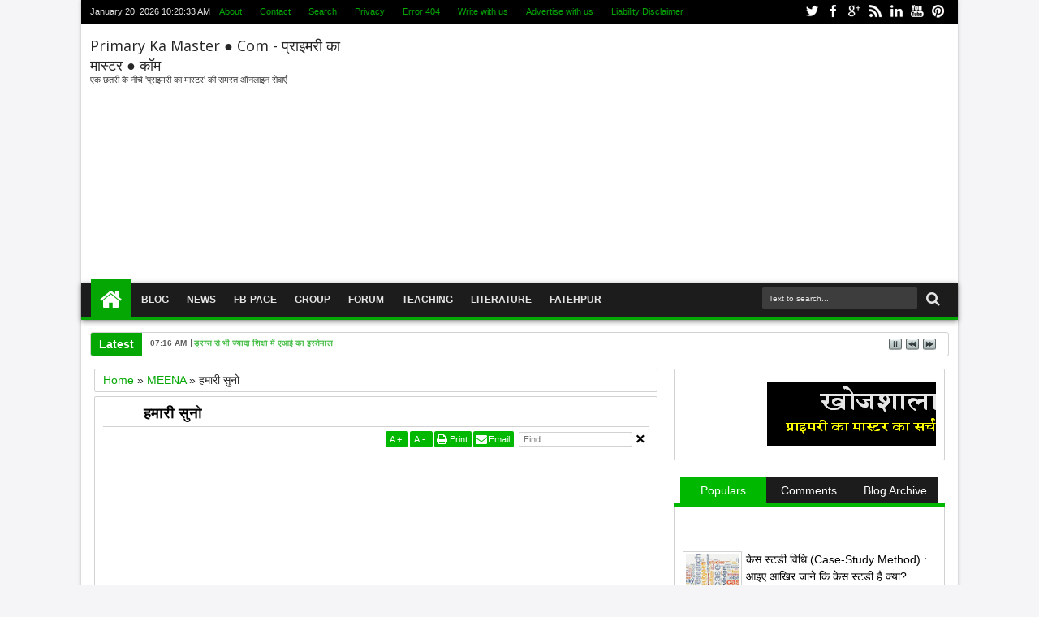

--- FILE ---
content_type: text/html; charset=utf-8
request_url: https://www.google.com/recaptcha/api2/aframe
body_size: 266
content:
<!DOCTYPE HTML><html><head><meta http-equiv="content-type" content="text/html; charset=UTF-8"></head><body><script nonce="L52eORwwwvzJropOFIhwig">/** Anti-fraud and anti-abuse applications only. See google.com/recaptcha */ try{var clients={'sodar':'https://pagead2.googlesyndication.com/pagead/sodar?'};window.addEventListener("message",function(a){try{if(a.source===window.parent){var b=JSON.parse(a.data);var c=clients[b['id']];if(c){var d=document.createElement('img');d.src=c+b['params']+'&rc='+(localStorage.getItem("rc::a")?sessionStorage.getItem("rc::b"):"");window.document.body.appendChild(d);sessionStorage.setItem("rc::e",parseInt(sessionStorage.getItem("rc::e")||0)+1);localStorage.setItem("rc::h",'1768904431868');}}}catch(b){}});window.parent.postMessage("_grecaptcha_ready", "*");}catch(b){}</script></body></html>

--- FILE ---
content_type: text/javascript; charset=UTF-8
request_url: https://www.primarykamaster.com/feeds/posts/summary?max-results=10&orderby=published&alt=json-in-script&callback=jQuery18307206487470337066_1768904427100&_=1768904427462
body_size: 8806
content:
// API callback
jQuery18307206487470337066_1768904427100({"version":"1.0","encoding":"UTF-8","feed":{"xmlns":"http://www.w3.org/2005/Atom","xmlns$openSearch":"http://a9.com/-/spec/opensearchrss/1.0/","xmlns$blogger":"http://schemas.google.com/blogger/2008","xmlns$georss":"http://www.georss.org/georss","xmlns$gd":"http://schemas.google.com/g/2005","xmlns$thr":"http://purl.org/syndication/thread/1.0","id":{"$t":"tag:blogger.com,1999:blog-1909571191181176597"},"updated":{"$t":"2026-01-15T08:38:40.699+05:30"},"category":[{"term":"आपकी बात"},{"term":"MEENA"},{"term":"प्रवीण त्रिवेदी"},{"term":"WE LEARN ENGLISH"},{"term":"शिक्षा"},{"term":"QUOTES"},{"term":"शिक्षक"},{"term":"ई पाठशाला"},{"term":"अनुराग बेहर"},{"term":"शिक्षण"},{"term":"Innovative Teaching"},{"term":"अवनीन्द्र सिंह जादौन"},{"term":"जगमोहन सिंह राजपूत"},{"term":"राष्ट्रीय शिक्षा नीति"},{"term":"विद्यालय"},{"term":"गिरीश्वर मिश्र"},{"term":"क्षमा शर्मा"},{"term":"विमल कुमार"},{"term":"TEACHER"},{"term":"चैतन्य नागर"},{"term":"डॉ0 अनुज कुमार राठी"},{"term":"विद्यार्थी"},{"term":"CHILD"},{"term":"हरिवंश चतुर्वेदी"},{"term":"EDUCATION"},{"term":"अमित कुमार मिश्र"},{"term":"परीक्षा"},{"term":"प्रशिक्षण"},{"term":"प्रेमपाल शर्मा"},{"term":"VIDEO"},{"term":"ऋतु सारस्वत"},{"term":"जावेद अनीस"},{"term":"नई शिक्षा नीति"},{"term":"पंकज चतुर्वेदी"},{"term":"पेंशन"},{"term":"ब्रजेश कुमार तिवारी"},{"term":"मूल्यांकन"},{"term":"अनुपम कौशल"},{"term":"अवकाश"},{"term":"आर0के0 सिन्हा"},{"term":"कविता तिवारी"},{"term":"दीपक मिश्र राजू"},{"term":"दुर्गेश चन्द्र शर्मा"},{"term":"निरुपमा मिश्रा"},{"term":"बेसिक शिक्षा"},{"term":"राकेश कुमार"},{"term":"सुभाष चंद्र कुशवाहा"},{"term":"ARTICLE"},{"term":"GUEST COLUMN"},{"term":"SURVEY"},{"term":"अमरेश मिश्र"},{"term":"अरविंद जयतिलक"},{"term":"अलका आर्य"},{"term":"उच्च शिक्षा"},{"term":"ऋषभ कुमार मिश्र"},{"term":"कक्षा"},{"term":"डॉ0 अनिल कुमार गुप्त"},{"term":"डॉ0 ललित कुमार"},{"term":"डॉ0 विशेष गुप्ता"},{"term":"निरंजन कुमार"},{"term":"पाठयक्रम"},{"term":"पुस्तकालय"},{"term":"प्रणय कुमार"},{"term":"प्रमोद कुमार"},{"term":"प्रो0 रसाल सिंह"},{"term":"मनीष सिसोदिया"},{"term":"मीना"},{"term":"रश्मि श्रीवास्तव"},{"term":"राजा दिग्विजय सिंह"},{"term":"राहुल प्रताप सिंह"},{"term":"सिंह शिवम"},{"term":"सुधीर कुमार"},{"term":"CHALLENGE"},{"term":"INITIATIVE"},{"term":"LITERATURE"},{"term":"NEP"},{"term":"NIPUN BHARAT"},{"term":"ONLINE"},{"term":"RADIO"},{"term":"SCERT"},{"term":"SCHOOL"},{"term":"TRAINING"},{"term":"meen"},{"term":"अजय कुमार श्रीवास्तव"},{"term":"अजय सेतिया"},{"term":"अजीत रानाडे"},{"term":"अजेय कुमार"},{"term":"अनिल सदगोपाल"},{"term":"अनिल स्वरूप"},{"term":"अभिषेक दीक्षित"},{"term":"अमृता पाण्डे"},{"term":"अशोक पाण्डेय"},{"term":"अशोक मधुप"},{"term":"आनंद नारायण पाठक"},{"term":"आलोक खरे"},{"term":"आलोक त्रिपाठी"},{"term":"आशीष शुक्ल"},{"term":"उमा शशिकांत"},{"term":"एस. गिरिधर"},{"term":"एस0 शंकर"},{"term":"कविता"},{"term":"किताब"},{"term":"कृपाशंकर चौबे"},{"term":"के एल शर्मा"},{"term":"के0 एल0 शर्मा"},{"term":"केसी त्यागी"},{"term":"कैलाश सत्यार्थी"},{"term":"कोचिंग"},{"term":"गतिविधि"},{"term":"गिरीश्वर मिश्रा"},{"term":"गुणवत्ता"},{"term":"गौरव कुमार"},{"term":"जे0 कृष्णमूर्ति"},{"term":"डा0 हरिवंश चतुर्वेदी"},{"term":"डेविड ब्रुक्स"},{"term":"डॉ ब्रजेश कुमार तिवारी"},{"term":"डॉ0 आशीष पांडेय"},{"term":"डॉ0 ध्रुव कुमार त्रिपाठी"},{"term":"डॉ0 ब्रजेश कुमार तिवारी"},{"term":"डॉ0 भारती गांधी"},{"term":"डॉ0 सरिता"},{"term":"डॉ0 सर्वपल्ली राधाकृष्णन"},{"term":"डॉ0 हरबंश दीक्षित"},{"term":"डॉ0 हरिवंश चतुर्वेदी"},{"term":"तरूण गुप्त"},{"term":"दिलीप रंंजेकर"},{"term":"देव स्वरूप"},{"term":"देवेंद्र दत्त त्रिवेदी"},{"term":"नरेंद्र भारती"},{"term":"नवाचार"},{"term":"नवीन जोशी"},{"term":"नियाज़ मीर"},{"term":"निर्मला पांडे"},{"term":"पल्लव"},{"term":"पाठ्यक्रम"},{"term":"पुरस्कार"},{"term":"पूनम श्रीवास्तव"},{"term":"प्रकाश जावड़ेकर"},{"term":"प्रदीप तेवतिया"},{"term":"प्रमोद दीक्षित मलय"},{"term":"प्रो0 राजेश कुमार"},{"term":"बद्रीनारायण"},{"term":"बालक"},{"term":"बृजेश कुमार तिवारी"},{"term":"बृजेश शुक्ल"},{"term":"ब्रह्मानंद राजपूत"},{"term":"भूपेंद्र कुमार त्रिपाठी"},{"term":"मधु बी जोशी"},{"term":"मनीराम मौर्य"},{"term":"मनीषा सिंह"},{"term":"महेंद्र राजा जैन"},{"term":"महेश तिवारी"},{"term":"मानदेय"},{"term":"मीना की दुनिया"},{"term":"मृत्युंजय दीक्षित"},{"term":"योगेश मिश्र"},{"term":"रमेश दवे"},{"term":"रवीन्द्र दुबे"},{"term":"रसोइया"},{"term":"राजीव चंद्रशेखर"},{"term":"राजेश कुमार चौहान"},{"term":"रिपोर्ट"},{"term":"रुक्मिणी बनर्जी"},{"term":"रोहित कौशिक"},{"term":"विजय कुमार चौधरी"},{"term":"विजय विद्रोही"},{"term":"विद्या सागर"},{"term":"विनोद कुमार"},{"term":"विवेक शुक्ला"},{"term":"विवेकानंद वी विमर्या"},{"term":"वेदप्रकाश दुबे"},{"term":"शाहिद नकवी"},{"term":"शिक्षक डायरी"},{"term":"शिक्षार्थी"},{"term":"श्री अरविंद"},{"term":"संदीप शर्मा"},{"term":"सदानंद साही"},{"term":"सविता चौधरी"},{"term":"सिद्धार्थ झा"},{"term":"सुभाष गाताडे"},{"term":"सुशील कुमार सिंह"},{"term":"सुषमा वर्मा"},{"term":"सूरज कुमार"},{"term":"सृजन पाल सिंह"},{"term":"हरजिंदर"},{"term":"हरजिंदर सिंह"},{"term":"हरबंश दीक्षित"},{"term":"हिमांशु गुप्त"}],"title":{"type":"text","$t":"Primary Ka Master ● Com - प्राइमरी का मास्टर ● कॉम "},"subtitle":{"type":"html","$t":"एक छतरी के नीचे 'प्राइमरी का मास्टर' की समस्त ऑनलाइन सेवाएँ\n"},"link":[{"rel":"http://schemas.google.com/g/2005#feed","type":"application/atom+xml","href":"https:\/\/www.primarykamaster.com\/feeds\/posts\/summary"},{"rel":"self","type":"application/atom+xml","href":"https:\/\/www.blogger.com\/feeds\/1909571191181176597\/posts\/summary?alt=json-in-script\u0026max-results=10\u0026orderby=published"},{"rel":"alternate","type":"text/html","href":"https:\/\/www.primarykamaster.com\/"},{"rel":"hub","href":"http://pubsubhubbub.appspot.com/"},{"rel":"next","type":"application/atom+xml","href":"https:\/\/www.blogger.com\/feeds\/1909571191181176597\/posts\/summary?alt=json-in-script\u0026start-index=11\u0026max-results=10\u0026orderby=published"}],"author":[{"name":{"$t":"प्रवीण त्रिवेदी"},"uri":{"$t":"http:\/\/www.blogger.com\/profile\/02126789872105792906"},"email":{"$t":"noreply@blogger.com"},"gd$image":{"rel":"http://schemas.google.com/g/2005#thumbnail","width":"32","height":"32","src":"\/\/blogger.googleusercontent.com\/img\/b\/R29vZ2xl\/AVvXsEh0GgtczKjcMj4heEC4BkyYFCUZdrqCch7qivRjVFokEwaR6PMK59cmtXFM4E31TbEdx25JnWMCaoNSOpEzbmrHkMJVck00ylZigL4FHIYUxDgqzYNIwbSl6qVyRdMJHpI\/s220\/prykamaster.jpg"}}],"generator":{"version":"7.00","uri":"http://www.blogger.com","$t":"Blogger"},"openSearch$totalResults":{"$t":"862"},"openSearch$startIndex":{"$t":"1"},"openSearch$itemsPerPage":{"$t":"10"},"entry":[{"id":{"$t":"tag:blogger.com,1999:blog-1909571191181176597.post-4020067227401917587"},"published":{"$t":"2025-11-07T07:16:08.390+05:30"},"updated":{"$t":"2025-11-07T07:16:16.725+05:30"},"category":[{"scheme":"http://www.blogger.com/atom/ns#","term":"अनुराग बेहर"},{"scheme":"http://www.blogger.com/atom/ns#","term":"आपकी बात"},{"scheme":"http://www.blogger.com/atom/ns#","term":"शिक्षा"}],"title":{"type":"text","$t":"ड्रग्स से भी ज्यादा शिक्षा में एआई का इस्तेमाल"},"summary":{"type":"text","$t":"ड्रग्स से भी ज्यादा शिक्षा में एआई का इस्तेमालशिक्षण संस्थानों का मूल उद्देश्य सोचने की क्षमता विकसित करना है। मगर एआई के कारण वहां इसके विपरीत होने लगा है। यह धोखा है।सोचने की क्षमता वह विलक्षण गुण है, जो हमें अन्य प्राणियों से अलग कर इंसान बनाती है। कृत्रिम बुद्धिमत्ता, यानी एआई उस सोचने की क्षमता को ही खत्म कर रहा है। एआई नौकरियां खत्म कर रहा है। इससे झूठ-सच, नकली-असली को अलग करना मुश्किल हो "},"link":[{"rel":"replies","type":"application/atom+xml","href":"https:\/\/www.primarykamaster.com\/feeds\/4020067227401917587\/comments\/default","title":"Post Comments"},{"rel":"replies","type":"text/html","href":"https:\/\/www.primarykamaster.com\/2025\/11\/blog-post.html#comment-form","title":"0 Comments"},{"rel":"edit","type":"application/atom+xml","href":"https:\/\/www.blogger.com\/feeds\/1909571191181176597\/posts\/default\/4020067227401917587"},{"rel":"self","type":"application/atom+xml","href":"https:\/\/www.blogger.com\/feeds\/1909571191181176597\/posts\/default\/4020067227401917587"},{"rel":"alternate","type":"text/html","href":"https:\/\/www.primarykamaster.com\/2025\/11\/blog-post.html","title":"ड्रग्स से भी ज्यादा शिक्षा में एआई का इस्तेमाल"}],"author":[{"name":{"$t":"प्राइमरी का मास्टर 2 "},"uri":{"$t":"http:\/\/www.blogger.com\/profile\/07671352464734715786"},"email":{"$t":"noreply@blogger.com"},"gd$image":{"rel":"http://schemas.google.com/g/2005#thumbnail","width":"32","height":"32","src":"\/\/blogger.googleusercontent.com\/img\/b\/R29vZ2xl\/AVvXsEgp6m1wIfiKhd-L0ON9B4sM6glOdKzg9M1ki4vabStgktftqHyMvlXHXXHKlkl-pl7NFMwNb8REhPxxMoiXSIXdeNVF_Tlz3ywGAmhwkg1wS-RbHRN21D_fWtxHolAITwc\/s220\/_20150915_115601+1.jpg"}}],"media$thumbnail":{"xmlns$media":"http://search.yahoo.com/mrss/","url":"https:\/\/blogger.googleusercontent.com\/img\/a\/AVvXsEimQ1teM_Yxw-kJoADKH1ncfRYsAe83jRU226LJ6xJwrx8f4CzzCCng3jQA50uVfstDpqBXSLR0UoTwcL4QnuN7g4WzmFLnmTDNdbnZKKAy96Ijexvg1C0Pm2aYLvYV_fcrokgC8yxIHnBxEf_qMyKEPDTYLv0Ci7UQoM23ygvs6I5RSyk3B-RF2P9znNs=s72-c","height":"72","width":"72"},"thr$total":{"$t":"0"}},{"id":{"$t":"tag:blogger.com,1999:blog-1909571191181176597.post-9074008752617658915"},"published":{"$t":"2025-09-24T00:49:00.001+05:30"},"updated":{"$t":"2025-09-24T00:49:08.685+05:30"},"category":[{"scheme":"http://www.blogger.com/atom/ns#","term":"मीना"}],"title":{"type":"text","$t":"जानिए! मीना दिवस क्यों मनाया जाता है? इस अवसर पर माता-पिता तथा अभिभावकों से की जाने वाली अपील देखें"},"summary":{"type":"text","$t":"जानिए! मीना दिवस क्यों मनाया जाता है? इस अवसर पर माता-पिता तथा अभिभावकों से की जाने वाली अपील देखेंमीना दिवस क्यों मनाया जाता है?मीना दिवस हम हर साल 24 सितंबर को मनाते है। इसका उद्देश्य लडकियों की शिक्षा, उनके अधिकारों और समाज में उनकी समान भागीदारी के लिए जागरूकता बढाना है।आज भी हमारे समाज में कई जगहों पर लडकियों को लडकों की तरह समान अवसर और अधिकार नहीं मिल पाते हैं। मीना इस असमानता के खिलाफ "},"link":[{"rel":"replies","type":"application/atom+xml","href":"https:\/\/www.primarykamaster.com\/feeds\/9074008752617658915\/comments\/default","title":"Post Comments"},{"rel":"replies","type":"text/html","href":"https:\/\/www.primarykamaster.com\/2025\/09\/blog-post.html#comment-form","title":"0 Comments"},{"rel":"edit","type":"application/atom+xml","href":"https:\/\/www.blogger.com\/feeds\/1909571191181176597\/posts\/default\/9074008752617658915"},{"rel":"self","type":"application/atom+xml","href":"https:\/\/www.blogger.com\/feeds\/1909571191181176597\/posts\/default\/9074008752617658915"},{"rel":"alternate","type":"text/html","href":"https:\/\/www.primarykamaster.com\/2025\/09\/blog-post.html","title":"जानिए! मीना दिवस क्यों मनाया जाता है? इस अवसर पर माता-पिता तथा अभिभावकों से की जाने वाली अपील देखें"}],"author":[{"name":{"$t":"प्राइमरी का मास्टर 2 "},"uri":{"$t":"http:\/\/www.blogger.com\/profile\/07671352464734715786"},"email":{"$t":"noreply@blogger.com"},"gd$image":{"rel":"http://schemas.google.com/g/2005#thumbnail","width":"32","height":"32","src":"\/\/blogger.googleusercontent.com\/img\/b\/R29vZ2xl\/AVvXsEgp6m1wIfiKhd-L0ON9B4sM6glOdKzg9M1ki4vabStgktftqHyMvlXHXXHKlkl-pl7NFMwNb8REhPxxMoiXSIXdeNVF_Tlz3ywGAmhwkg1wS-RbHRN21D_fWtxHolAITwc\/s220\/_20150915_115601+1.jpg"}}],"media$thumbnail":{"xmlns$media":"http://search.yahoo.com/mrss/","url":"https:\/\/blogger.googleusercontent.com\/img\/a\/AVvXsEhvydFcv0a_Yu1PyGyGYGa4fO0wnbjc-_X4DmZsC01lPL8Jg10VtmijyypRLbmBNOEmT7mivHq5kKT3v8m2ZACvFKGXyfjAAN7TmJ9_UH_luvWHQCU8yzbsKuRET_u43p0LdiERLFq3KEMu9hPQrlWZx4z_UUv1YNz6BaxastizpXtdsLX3-V_byPrzabI=s72-c","height":"72","width":"72"},"thr$total":{"$t":"0"}},{"id":{"$t":"tag:blogger.com,1999:blog-1909571191181176597.post-3148407628431231965"},"published":{"$t":"2025-08-14T19:19:00.000+05:30"},"updated":{"$t":"2025-08-14T19:19:44.711+05:30"},"category":[{"scheme":"http://www.blogger.com/atom/ns#","term":"आपकी बात"},{"scheme":"http://www.blogger.com/atom/ns#","term":"प्रवीण त्रिवेदी"},{"scheme":"http://www.blogger.com/atom/ns#","term":"शिक्षा"}],"title":{"type":"text","$t":"भारतीय शिक्षा का 78 साल का सफर और 2047 में विकसित राष्ट्र बनने के सपने के बीच भविष्य की शिक्षा का कैसा हो रोडमैप?"},"summary":{"type":"text","$t":"भारतीय शिक्षा का 78 साल का सफर और 2047 में विकसित राष्ट्र बनने के सपने के बीच भविष्य की शिक्षा का कैसा हो रोडमैप?\u0026nbsp;\u0026nbsp;✍️\u0026nbsp; प्रवीण त्रिवेदीभारत जब अपना 79वां स्वतंत्रता दिवस मना रहा है, तो हमारे जश्न के पीछे एक सवाल गूंजना चाहिए—क्या हम सचमुच शिक्षा में सिरमौर बनने की राह पर हैं या सिर्फ नारेबाज़ी में उलझे हुए हैं? आज़ादी के बाद से लेकर अब तक हमने साक्षरता दर, स्कूलों की संख्या, "},"link":[{"rel":"replies","type":"application/atom+xml","href":"https:\/\/www.primarykamaster.com\/feeds\/3148407628431231965\/comments\/default","title":"Post Comments"},{"rel":"replies","type":"text/html","href":"https:\/\/www.primarykamaster.com\/2025\/08\/78-2047.html#comment-form","title":"0 Comments"},{"rel":"edit","type":"application/atom+xml","href":"https:\/\/www.blogger.com\/feeds\/1909571191181176597\/posts\/default\/3148407628431231965"},{"rel":"self","type":"application/atom+xml","href":"https:\/\/www.blogger.com\/feeds\/1909571191181176597\/posts\/default\/3148407628431231965"},{"rel":"alternate","type":"text/html","href":"https:\/\/www.primarykamaster.com\/2025\/08\/78-2047.html","title":"भारतीय शिक्षा का 78 साल का सफर और 2047 में विकसित राष्ट्र बनने के सपने के बीच भविष्य की शिक्षा का कैसा हो रोडमैप?"}],"author":[{"name":{"$t":"प्राइमरी का मास्टर 2 "},"uri":{"$t":"http:\/\/www.blogger.com\/profile\/07671352464734715786"},"email":{"$t":"noreply@blogger.com"},"gd$image":{"rel":"http://schemas.google.com/g/2005#thumbnail","width":"32","height":"32","src":"\/\/blogger.googleusercontent.com\/img\/b\/R29vZ2xl\/AVvXsEgp6m1wIfiKhd-L0ON9B4sM6glOdKzg9M1ki4vabStgktftqHyMvlXHXXHKlkl-pl7NFMwNb8REhPxxMoiXSIXdeNVF_Tlz3ywGAmhwkg1wS-RbHRN21D_fWtxHolAITwc\/s220\/_20150915_115601+1.jpg"}}],"media$thumbnail":{"xmlns$media":"http://search.yahoo.com/mrss/","url":"https:\/\/blogger.googleusercontent.com\/img\/a\/AVvXsEjQFZgcpaQp-CUX72ElNZ04uRvWNwGFvplBEejt5KeUzlPS3XhpeLKSQ1kIjHgrZRGzvotu5Z4NRQ5VTkJXtSUBuInQczCYCDCySSHPJQ6SkJHfaGgyeSjXNpz1Pkq14sQRO_xY92uPAU1BDqX-QAXeLLIT2nu-9uXLPYUpG3bQSkorL5ORcEaSDhUm6_Y=s72-c","height":"72","width":"72"},"thr$total":{"$t":"0"}},{"id":{"$t":"tag:blogger.com,1999:blog-1909571191181176597.post-1272939994800278410"},"published":{"$t":"2025-08-11T06:22:00.001+05:30"},"updated":{"$t":"2025-08-11T06:22:16.919+05:30"},"category":[{"scheme":"http://www.blogger.com/atom/ns#","term":"आपकी बात"},{"scheme":"http://www.blogger.com/atom/ns#","term":"जगमोहन सिंह राजपूत"},{"scheme":"http://www.blogger.com/atom/ns#","term":"शिक्षक"}],"title":{"type":"text","$t":"शिक्षकों की शिक्षा पर भी देना होगा ध्यान"},"summary":{"type":"text","$t":"शिक्षकों की शिक्षा पर भी देना होगा ध्यानशिक्षा के क्षेत्र में आने वाले वर्षों में कई नई चुनौतियां सामने आएंगी, जिनका सामना केवल वे युवा कर सकेंगे, जिनके पास उत्कृष्ट स्तर की शिक्षा होगी और जो नए समय के लिए उपयोगी कौशलों से लैस होंगे तथा जीवनभर नए ज्ञान एवं कौशल सीखने के लिए तत्पर रहेंगे। यह उत्कृष्टता उन्हें उन्हीं संस्थानों से प्राप्त होगी, जिनकी कार्यसंस्कृति उच्च स्तर की होगी। कोठारी आयोग ("},"link":[{"rel":"replies","type":"application/atom+xml","href":"https:\/\/www.primarykamaster.com\/feeds\/1272939994800278410\/comments\/default","title":"Post Comments"},{"rel":"replies","type":"text/html","href":"https:\/\/www.primarykamaster.com\/2025\/08\/blog-post.html#comment-form","title":"0 Comments"},{"rel":"edit","type":"application/atom+xml","href":"https:\/\/www.blogger.com\/feeds\/1909571191181176597\/posts\/default\/1272939994800278410"},{"rel":"self","type":"application/atom+xml","href":"https:\/\/www.blogger.com\/feeds\/1909571191181176597\/posts\/default\/1272939994800278410"},{"rel":"alternate","type":"text/html","href":"https:\/\/www.primarykamaster.com\/2025\/08\/blog-post.html","title":"शिक्षकों की शिक्षा पर भी देना होगा ध्यान"}],"author":[{"name":{"$t":"प्राइमरी का मास्टर 2 "},"uri":{"$t":"http:\/\/www.blogger.com\/profile\/07671352464734715786"},"email":{"$t":"noreply@blogger.com"},"gd$image":{"rel":"http://schemas.google.com/g/2005#thumbnail","width":"32","height":"32","src":"\/\/blogger.googleusercontent.com\/img\/b\/R29vZ2xl\/AVvXsEgp6m1wIfiKhd-L0ON9B4sM6glOdKzg9M1ki4vabStgktftqHyMvlXHXXHKlkl-pl7NFMwNb8REhPxxMoiXSIXdeNVF_Tlz3ywGAmhwkg1wS-RbHRN21D_fWtxHolAITwc\/s220\/_20150915_115601+1.jpg"}}],"media$thumbnail":{"xmlns$media":"http://search.yahoo.com/mrss/","url":"https:\/\/blogger.googleusercontent.com\/img\/a\/AVvXsEjbpdsKqFWn5DJD34bVuCvouQeCdCNlImDTLDD_SpqfjKZdC8fgdotajB5_WyVOdY35NUhqcA9A6HsP7wjguUb09e9HX-1Ly6rkwyGIrPylpiiYwUDXytvtgRlxDwsGnh_OvvnvVdZg6768JuUBzfIYw_BRzrxqqb5NH6jb6ERTmgDk2aQhj22MSqNkLks=s72-c","height":"72","width":"72"},"thr$total":{"$t":"0"}},{"id":{"$t":"tag:blogger.com,1999:blog-1909571191181176597.post-667437485075492451"},"published":{"$t":"2025-05-20T07:58:00.000+05:30"},"updated":{"$t":"2025-05-20T07:58:06.909+05:30"},"category":[{"scheme":"http://www.blogger.com/atom/ns#","term":"आपकी बात"},{"scheme":"http://www.blogger.com/atom/ns#","term":"प्रवीण त्रिवेदी"},{"scheme":"http://www.blogger.com/atom/ns#","term":"विद्यार्थी"},{"scheme":"http://www.blogger.com/atom/ns#","term":"शिक्षा"}],"title":{"type":"text","$t":"\"कैरियर की क्रॉसरोड पर खड़ा अकेला छात्र\""},"summary":{"type":"text","$t":"\"अब आगे क्या करें?\" – यह प्रश्न जैसे ही दसवीं या बारहवीं के परिणाम आते हैं, लाखों छात्रों और उनके अभिभावकों के सिर पर हथौड़े की तरह गिरता है। परीक्षा तो बीत जाती है, लेकिन परीक्षा के बाद जो असमंजस और सामाजिक दबाव शुरू होता है, वह कहीं अधिक घातक होता है। यह महज़ एक विकल्प चुनने का मामला नहीं होता, बल्कि एक व्यक्ति के जीवन की दिशा तय करने का संकट होता है। कैरियर के इस मोड़ पर भारतीय समाज की "},"link":[{"rel":"replies","type":"application/atom+xml","href":"https:\/\/www.primarykamaster.com\/feeds\/667437485075492451\/comments\/default","title":"Post Comments"},{"rel":"replies","type":"text/html","href":"https:\/\/www.primarykamaster.com\/2025\/05\/blog-post_20.html#comment-form","title":"0 Comments"},{"rel":"edit","type":"application/atom+xml","href":"https:\/\/www.blogger.com\/feeds\/1909571191181176597\/posts\/default\/667437485075492451"},{"rel":"self","type":"application/atom+xml","href":"https:\/\/www.blogger.com\/feeds\/1909571191181176597\/posts\/default\/667437485075492451"},{"rel":"alternate","type":"text/html","href":"https:\/\/www.primarykamaster.com\/2025\/05\/blog-post_20.html","title":"\"कैरियर की क्रॉसरोड पर खड़ा अकेला छात्र\""}],"author":[{"name":{"$t":"प्राइमरी का मास्टर 2 "},"uri":{"$t":"http:\/\/www.blogger.com\/profile\/07671352464734715786"},"email":{"$t":"noreply@blogger.com"},"gd$image":{"rel":"http://schemas.google.com/g/2005#thumbnail","width":"32","height":"32","src":"\/\/blogger.googleusercontent.com\/img\/b\/R29vZ2xl\/AVvXsEgp6m1wIfiKhd-L0ON9B4sM6glOdKzg9M1ki4vabStgktftqHyMvlXHXXHKlkl-pl7NFMwNb8REhPxxMoiXSIXdeNVF_Tlz3ywGAmhwkg1wS-RbHRN21D_fWtxHolAITwc\/s220\/_20150915_115601+1.jpg"}}],"media$thumbnail":{"xmlns$media":"http://search.yahoo.com/mrss/","url":"https:\/\/blogger.googleusercontent.com\/img\/a\/AVvXsEhANgA2Z3QZiS2vGVgc5Vuo4KTxqkqzUgvUFAaDAiQm_IInDUx3YXpyej-suudjDvTQC41dcr1Rj7H0aL-I60XN8Q7ZVUBmXZv1wN8uWLoT7LZwmycL0j61xl9ZbVq0kOfiMXeNOOvDZ_jDZl5I6PX41vVvXDRqCWyXWiq-EyGNVtMkctrOfAk9R2pJo4c=s72-c","height":"72","width":"72"},"thr$total":{"$t":"0"}},{"id":{"$t":"tag:blogger.com,1999:blog-1909571191181176597.post-7394249925508169916"},"published":{"$t":"2025-05-02T05:14:00.005+05:30"},"updated":{"$t":"2025-11-07T07:13:26.364+05:30"},"category":[{"scheme":"http://www.blogger.com/atom/ns#","term":"आपकी बात"},{"scheme":"http://www.blogger.com/atom/ns#","term":"प्रवीण त्रिवेदी"},{"scheme":"http://www.blogger.com/atom/ns#","term":"शिक्षक"}],"title":{"type":"text","$t":"\"अच्छे शिक्षक की चाहत सबको है, पर अपने घर से क्यों नहीं?\""},"summary":{"type":"text","$t":"आलेख न केवल इस विडंबना को उजागर करता है, बल्कि इस सवाल को हमारे सामने आक्रामकता से रखता है कि क्या शिक्षक बनना आज भी गर्व की बात है, या समाज ने इसे केवल ‘दूसरों के बच्चों’ के लिए छोड़ दिया है।\"अच्छे शिक्षक की चाहत सबको है, पर अपने घर से क्यों नहीं?\"हर अभिभावक चाहता है कि उसके बच्चे को एक अच्छा, योग्य और प्रेरणादायी शिक्षक मिले। लेकिन जब बात आती है अपने ही बच्चे के भविष्य की, तो वह कभी नहीं चाहता "},"link":[{"rel":"replies","type":"application/atom+xml","href":"https:\/\/www.primarykamaster.com\/feeds\/7394249925508169916\/comments\/default","title":"Post Comments"},{"rel":"replies","type":"text/html","href":"https:\/\/www.primarykamaster.com\/2025\/05\/blog-post.html#comment-form","title":"0 Comments"},{"rel":"edit","type":"application/atom+xml","href":"https:\/\/www.blogger.com\/feeds\/1909571191181176597\/posts\/default\/7394249925508169916"},{"rel":"self","type":"application/atom+xml","href":"https:\/\/www.blogger.com\/feeds\/1909571191181176597\/posts\/default\/7394249925508169916"},{"rel":"alternate","type":"text/html","href":"https:\/\/www.primarykamaster.com\/2025\/05\/blog-post.html","title":"\"अच्छे शिक्षक की चाहत सबको है, पर अपने घर से क्यों नहीं?\""}],"author":[{"name":{"$t":"प्राइमरी का मास्टर 2 "},"uri":{"$t":"http:\/\/www.blogger.com\/profile\/07671352464734715786"},"email":{"$t":"noreply@blogger.com"},"gd$image":{"rel":"http://schemas.google.com/g/2005#thumbnail","width":"32","height":"32","src":"\/\/blogger.googleusercontent.com\/img\/b\/R29vZ2xl\/AVvXsEgp6m1wIfiKhd-L0ON9B4sM6glOdKzg9M1ki4vabStgktftqHyMvlXHXXHKlkl-pl7NFMwNb8REhPxxMoiXSIXdeNVF_Tlz3ywGAmhwkg1wS-RbHRN21D_fWtxHolAITwc\/s220\/_20150915_115601+1.jpg"}}],"media$thumbnail":{"xmlns$media":"http://search.yahoo.com/mrss/","url":"https:\/\/blogger.googleusercontent.com\/img\/a\/AVvXsEi8SCOVSmPqigRre3O3HyDKKj0XYh4fbnbu_d-6LbucHJL_4w44YUMqboTAoN612jyn0_2X2aS8QQJS7cL6lSy58zp7FQHj-yPPJFn9WnutM4GSaGctpPub_bbRcPa-9oyZFdW72Jqa_pG6bfhWAjUDvstq0HH40WUzDOaSWg_kbzBtxzs60ciuLkdjviQ=s72-c","height":"72","width":"72"},"thr$total":{"$t":"0"}},{"id":{"$t":"tag:blogger.com,1999:blog-1909571191181176597.post-3890913674311351"},"published":{"$t":"2025-04-10T08:45:00.001+05:30"},"updated":{"$t":"2025-04-10T08:53:08.189+05:30"},"category":[{"scheme":"http://www.blogger.com/atom/ns#","term":"आपकी बात"},{"scheme":"http://www.blogger.com/atom/ns#","term":"प्रवीण त्रिवेदी"},{"scheme":"http://www.blogger.com/atom/ns#","term":"प्रशिक्षण"},{"scheme":"http://www.blogger.com/atom/ns#","term":"शिक्षक"}],"title":{"type":"text","$t":"शिक्षक प्रशिक्षण : नीति की नीयत और ज़मीनी ज़रूरत"},"summary":{"type":"text","$t":"“अगर शिक्षक ही तैयार नहीं, तो समाज किस दिशा में बढ़ेगा? जब शिक्षक निर्माण की प्रक्रिया बाज़ार के हवाले हो जाए, तब शिक्षा की आत्मा दम तोड़ने लगती है। नई शिक्षा नीति ने एक नई मशाल थामी है — अब ज़रूरत है उसे व्यवस्था की अंधेरी गलियों में ले जाने की। यह आलेख उसी मशाल की रोशनी में शिक्षक प्रशिक्षण की उस तस्वीर को टटोलता है, जिसे हमने दशकों से धुंधला छोड़ दिया है।”शिक्षक प्रशिक्षण : नीति की नीयत और "},"link":[{"rel":"replies","type":"application/atom+xml","href":"https:\/\/www.primarykamaster.com\/feeds\/3890913674311351\/comments\/default","title":"Post Comments"},{"rel":"replies","type":"text/html","href":"https:\/\/www.primarykamaster.com\/2025\/04\/blog-post.html#comment-form","title":"0 Comments"},{"rel":"edit","type":"application/atom+xml","href":"https:\/\/www.blogger.com\/feeds\/1909571191181176597\/posts\/default\/3890913674311351"},{"rel":"self","type":"application/atom+xml","href":"https:\/\/www.blogger.com\/feeds\/1909571191181176597\/posts\/default\/3890913674311351"},{"rel":"alternate","type":"text/html","href":"https:\/\/www.primarykamaster.com\/2025\/04\/blog-post.html","title":"शिक्षक प्रशिक्षण : नीति की नीयत और ज़मीनी ज़रूरत"}],"author":[{"name":{"$t":"प्राइमरी का मास्टर 2 "},"uri":{"$t":"http:\/\/www.blogger.com\/profile\/07671352464734715786"},"email":{"$t":"noreply@blogger.com"},"gd$image":{"rel":"http://schemas.google.com/g/2005#thumbnail","width":"32","height":"32","src":"\/\/blogger.googleusercontent.com\/img\/b\/R29vZ2xl\/AVvXsEgp6m1wIfiKhd-L0ON9B4sM6glOdKzg9M1ki4vabStgktftqHyMvlXHXXHKlkl-pl7NFMwNb8REhPxxMoiXSIXdeNVF_Tlz3ywGAmhwkg1wS-RbHRN21D_fWtxHolAITwc\/s220\/_20150915_115601+1.jpg"}}],"media$thumbnail":{"xmlns$media":"http://search.yahoo.com/mrss/","url":"https:\/\/blogger.googleusercontent.com\/img\/a\/AVvXsEhysBQTKVQ-UIjXEwb9PXGHJLQef7SeixD6XgOJv6Sd1Tng32nfEt6rZ9yNqHLmLAZIWg1dBAGajgrhHF2dTWdSKQB4GwSzCP9D-BppPZCpgj0QPD_6H6QR-u6Q1wf9YKXKa8Hu_WTl1CEL9bvAIopbPaSyFSp5MZVW5QVggXM4ptXqZtJHw2UxK2pUDyU=s72-c","height":"72","width":"72"},"thr$total":{"$t":"0"}},{"id":{"$t":"tag:blogger.com,1999:blog-1909571191181176597.post-3856464254581065348"},"published":{"$t":"2025-03-31T09:40:00.001+05:30"},"updated":{"$t":"2025-03-31T09:41:27.579+05:30"},"category":[{"scheme":"http://www.blogger.com/atom/ns#","term":"आपकी बात"},{"scheme":"http://www.blogger.com/atom/ns#","term":"प्रवीण त्रिवेदी"},{"scheme":"http://www.blogger.com/atom/ns#","term":"विद्यालय"},{"scheme":"http://www.blogger.com/atom/ns#","term":"शिक्षा"}],"title":{"type":"text","$t":"समय आ गया है कि भारत के शिक्षण संस्थानों में अब ज्ञान के साथ सेहत भी संजोई जाए!"},"summary":{"type":"text","$t":"विद्यालय और महाविद्यालय केवल शिक्षा के केंद्र नहीं, बल्कि आने वाली पीढ़ी के स्वास्थ्य और भविष्य को गढ़ने वाले स्थान भी हैं। लेकिन भारत में शिक्षण संस्थानों के भीतर और बाहर अनियंत्रित रूप से खुल रही कैंटीनें मुनाफे की आग में सेहत को झोंक रही हैं। हर शिक्षण संस्थान में बिकते तले-भुने फास्टफूड, कोल्ड ड्रिंक्स और प्रोसेस्ड स्नैक्स छात्र छात्राओं को बीमारियों की ओर धकेल रहे हैं। हाल में मेक्सिको ने "},"link":[{"rel":"replies","type":"application/atom+xml","href":"https:\/\/www.primarykamaster.com\/feeds\/3856464254581065348\/comments\/default","title":"Post Comments"},{"rel":"replies","type":"text/html","href":"https:\/\/www.primarykamaster.com\/2025\/03\/blog-post_31.html#comment-form","title":"0 Comments"},{"rel":"edit","type":"application/atom+xml","href":"https:\/\/www.blogger.com\/feeds\/1909571191181176597\/posts\/default\/3856464254581065348"},{"rel":"self","type":"application/atom+xml","href":"https:\/\/www.blogger.com\/feeds\/1909571191181176597\/posts\/default\/3856464254581065348"},{"rel":"alternate","type":"text/html","href":"https:\/\/www.primarykamaster.com\/2025\/03\/blog-post_31.html","title":"समय आ गया है कि भारत के शिक्षण संस्थानों में अब ज्ञान के साथ सेहत भी संजोई जाए!"}],"author":[{"name":{"$t":"प्राइमरी का मास्टर 2 "},"uri":{"$t":"http:\/\/www.blogger.com\/profile\/07671352464734715786"},"email":{"$t":"noreply@blogger.com"},"gd$image":{"rel":"http://schemas.google.com/g/2005#thumbnail","width":"32","height":"32","src":"\/\/blogger.googleusercontent.com\/img\/b\/R29vZ2xl\/AVvXsEgp6m1wIfiKhd-L0ON9B4sM6glOdKzg9M1ki4vabStgktftqHyMvlXHXXHKlkl-pl7NFMwNb8REhPxxMoiXSIXdeNVF_Tlz3ywGAmhwkg1wS-RbHRN21D_fWtxHolAITwc\/s220\/_20150915_115601+1.jpg"}}],"media$thumbnail":{"xmlns$media":"http://search.yahoo.com/mrss/","url":"https:\/\/blogger.googleusercontent.com\/img\/a\/AVvXsEj8YU1CEyyi3hSuGIG6HEEPb4nRCmWAY_ZRC3f0uQz5CkuWkihwNt70Cwvb8jOKmd-UMYhx2mrzZtRhTugXAAnNPUxegiP3vVTxQKRpvqALjx6B3CJKrl56VBh1i7xVwA0Ot11Qc-hB4vTz-H_MkdVCX82Jk_xWgbZtx85DPALcwj6A7CoUQ7G_BxJC1B0=s72-c","height":"72","width":"72"},"thr$total":{"$t":"0"}},{"id":{"$t":"tag:blogger.com,1999:blog-1909571191181176597.post-8575785878251218526"},"published":{"$t":"2025-03-30T09:55:00.001+05:30"},"updated":{"$t":"2025-03-30T10:04:59.185+05:30"},"category":[{"scheme":"http://www.blogger.com/atom/ns#","term":"आपकी बात"},{"scheme":"http://www.blogger.com/atom/ns#","term":"प्रवीण त्रिवेदी"},{"scheme":"http://www.blogger.com/atom/ns#","term":"शिक्षक"},{"scheme":"http://www.blogger.com/atom/ns#","term":"शिक्षण"}],"title":{"type":"text","$t":"एक शिक्षक की सेवानिवृत्ति : कार्यकाल का अंत नहीं, बल्कि एक युग की पूर्णाहुति"},"summary":{"type":"text","$t":"विद्यालय की चौखट से लेकर समाज के हर कोने तक, शिक्षक की छवि कभी धुंधली नहीं होती। वर्षों की साधना, न जाने कितने मनों का निर्माण, और अनगिनत भविष्य की नींव रखने के बाद जब एक शिक्षक सेवानिवृत्त होता है, तो यह केवल एक कार्यकाल का अंत नहीं, बल्कि एक युग की पूर्णाहुति होती है। यह वह क्षण होता है जब उनके द्वारा बोए गए बीज वटवृक्ष बन चुके होते हैं, और उनकी वाणी की गूँज सदियों तक सुनाई देती है। लेकिन क्या "},"link":[{"rel":"replies","type":"application/atom+xml","href":"https:\/\/www.primarykamaster.com\/feeds\/8575785878251218526\/comments\/default","title":"Post Comments"},{"rel":"replies","type":"text/html","href":"https:\/\/www.primarykamaster.com\/2025\/03\/blog-post_30.html#comment-form","title":"0 Comments"},{"rel":"edit","type":"application/atom+xml","href":"https:\/\/www.blogger.com\/feeds\/1909571191181176597\/posts\/default\/8575785878251218526"},{"rel":"self","type":"application/atom+xml","href":"https:\/\/www.blogger.com\/feeds\/1909571191181176597\/posts\/default\/8575785878251218526"},{"rel":"alternate","type":"text/html","href":"https:\/\/www.primarykamaster.com\/2025\/03\/blog-post_30.html","title":"एक शिक्षक की सेवानिवृत्ति : कार्यकाल का अंत नहीं, बल्कि एक युग की पूर्णाहुति"}],"author":[{"name":{"$t":"प्राइमरी का मास्टर 2 "},"uri":{"$t":"http:\/\/www.blogger.com\/profile\/07671352464734715786"},"email":{"$t":"noreply@blogger.com"},"gd$image":{"rel":"http://schemas.google.com/g/2005#thumbnail","width":"32","height":"32","src":"\/\/blogger.googleusercontent.com\/img\/b\/R29vZ2xl\/AVvXsEgp6m1wIfiKhd-L0ON9B4sM6glOdKzg9M1ki4vabStgktftqHyMvlXHXXHKlkl-pl7NFMwNb8REhPxxMoiXSIXdeNVF_Tlz3ywGAmhwkg1wS-RbHRN21D_fWtxHolAITwc\/s220\/_20150915_115601+1.jpg"}}],"media$thumbnail":{"xmlns$media":"http://search.yahoo.com/mrss/","url":"https:\/\/blogger.googleusercontent.com\/img\/a\/AVvXsEgyQ1j8Fd17YPhHcw0Qamcn8wzLeE25sqDTWpfdtltTHI9hKOFUrysA7cML2IdbyPAqrfkx0eS7qKFz03JwIQnwjS5v6p5Gbsle-aezAjec3GCsOH4MBsPMcVSBuIeDk3LCWlnnTn1y3hqo7Z4d_TnDKud3m-rgIb2jorAYwkyHwkideKmzMP7bFVRDOuI=s72-c","height":"72","width":"72"},"thr$total":{"$t":"0"}},{"id":{"$t":"tag:blogger.com,1999:blog-1909571191181176597.post-8039678737183521681"},"published":{"$t":"2025-03-19T07:45:00.002+05:30"},"updated":{"$t":"2025-03-19T07:45:56.556+05:30"},"category":[{"scheme":"http://www.blogger.com/atom/ns#","term":"आपकी बात"},{"scheme":"http://www.blogger.com/atom/ns#","term":"प्रवीण त्रिवेदी"},{"scheme":"http://www.blogger.com/atom/ns#","term":"शिक्षक"},{"scheme":"http://www.blogger.com/atom/ns#","term":"शिक्षण"},{"scheme":"http://www.blogger.com/atom/ns#","term":"शिक्षा"}],"title":{"type":"text","$t":"संसाधन जितने भी हों, सोच और नवाचार के बिना सब बेकार!"},"summary":{"type":"text","$t":"क्या शिक्षा की गुणवत्ता केवल संसाधनों की अधिकता पर निर्भर करती है, या उनका सही उपयोग अधिक महत्वपूर्ण है? यदि संसाधन पर्याप्त हों, लेकिन शिक्षक और विद्यार्थी उन्हें प्रभावी ढंग से प्रयोग न कर सकें, तो क्या वे शिक्षा को उन्नत बना सकते हैं? असली सवाल यह है कि शिक्षा का आधार संसाधन होने चाहिए या कुशलता?\u0026nbsp;\u0026nbsp;संसाधन जितने भी हों, सोच और नवाचार के बिना सब बेकार!ज्ञान की लौ जलाने को चिंगारी चाहिए,"},"link":[{"rel":"replies","type":"application/atom+xml","href":"https:\/\/www.primarykamaster.com\/feeds\/8039678737183521681\/comments\/default","title":"Post Comments"},{"rel":"replies","type":"text/html","href":"https:\/\/www.primarykamaster.com\/2025\/03\/blog-post_19.html#comment-form","title":"0 Comments"},{"rel":"edit","type":"application/atom+xml","href":"https:\/\/www.blogger.com\/feeds\/1909571191181176597\/posts\/default\/8039678737183521681"},{"rel":"self","type":"application/atom+xml","href":"https:\/\/www.blogger.com\/feeds\/1909571191181176597\/posts\/default\/8039678737183521681"},{"rel":"alternate","type":"text/html","href":"https:\/\/www.primarykamaster.com\/2025\/03\/blog-post_19.html","title":"संसाधन जितने भी हों, सोच और नवाचार के बिना सब बेकार!"}],"author":[{"name":{"$t":"प्राइमरी का मास्टर 2 "},"uri":{"$t":"http:\/\/www.blogger.com\/profile\/07671352464734715786"},"email":{"$t":"noreply@blogger.com"},"gd$image":{"rel":"http://schemas.google.com/g/2005#thumbnail","width":"32","height":"32","src":"\/\/blogger.googleusercontent.com\/img\/b\/R29vZ2xl\/AVvXsEgp6m1wIfiKhd-L0ON9B4sM6glOdKzg9M1ki4vabStgktftqHyMvlXHXXHKlkl-pl7NFMwNb8REhPxxMoiXSIXdeNVF_Tlz3ywGAmhwkg1wS-RbHRN21D_fWtxHolAITwc\/s220\/_20150915_115601+1.jpg"}}],"media$thumbnail":{"xmlns$media":"http://search.yahoo.com/mrss/","url":"https:\/\/blogger.googleusercontent.com\/img\/a\/AVvXsEhZxgxcFPICn7BU0yEE-hIld36skcxoTK1lpriF4o3wKAU5VBVFUzjLuQSCrJxZGWMTocQOW8H2KEMxnnci1PfUl0R1EjaVkFavIZgHac_p8tlucQgA2KdcsX9IxETAuvvFTa-MyPp94VjiXXhZcPO9mXxJU49MgG7x19g1b1ccq9g9VIko6JoUDjuHYQ8=s72-c","height":"72","width":"72"},"thr$total":{"$t":"0"}}]}});

--- FILE ---
content_type: text/javascript; charset=UTF-8
request_url: https://www.primarykamaster.com/feeds/posts/default/-/MEENA?max-results=6&orderby=published&alt=json-in-script&callback=jQuery18307206487470337066_1768904427100&_=1768904429024
body_size: 23152
content:
// API callback
jQuery18307206487470337066_1768904427100({"version":"1.0","encoding":"UTF-8","feed":{"xmlns":"http://www.w3.org/2005/Atom","xmlns$openSearch":"http://a9.com/-/spec/opensearchrss/1.0/","xmlns$blogger":"http://schemas.google.com/blogger/2008","xmlns$georss":"http://www.georss.org/georss","xmlns$gd":"http://schemas.google.com/g/2005","xmlns$thr":"http://purl.org/syndication/thread/1.0","id":{"$t":"tag:blogger.com,1999:blog-1909571191181176597"},"updated":{"$t":"2026-01-15T08:38:40.699+05:30"},"category":[{"term":"आपकी बात"},{"term":"MEENA"},{"term":"प्रवीण त्रिवेदी"},{"term":"WE LEARN ENGLISH"},{"term":"शिक्षा"},{"term":"QUOTES"},{"term":"शिक्षक"},{"term":"ई पाठशाला"},{"term":"अनुराग बेहर"},{"term":"शिक्षण"},{"term":"Innovative Teaching"},{"term":"अवनीन्द्र सिंह जादौन"},{"term":"जगमोहन सिंह राजपूत"},{"term":"राष्ट्रीय शिक्षा नीति"},{"term":"विद्यालय"},{"term":"गिरीश्वर मिश्र"},{"term":"क्षमा शर्मा"},{"term":"विमल कुमार"},{"term":"TEACHER"},{"term":"चैतन्य नागर"},{"term":"डॉ0 अनुज कुमार राठी"},{"term":"विद्यार्थी"},{"term":"CHILD"},{"term":"हरिवंश चतुर्वेदी"},{"term":"EDUCATION"},{"term":"अमित कुमार मिश्र"},{"term":"परीक्षा"},{"term":"प्रशिक्षण"},{"term":"प्रेमपाल शर्मा"},{"term":"VIDEO"},{"term":"ऋतु सारस्वत"},{"term":"जावेद अनीस"},{"term":"नई शिक्षा नीति"},{"term":"पंकज चतुर्वेदी"},{"term":"पेंशन"},{"term":"ब्रजेश कुमार तिवारी"},{"term":"मूल्यांकन"},{"term":"अनुपम कौशल"},{"term":"अवकाश"},{"term":"आर0के0 सिन्हा"},{"term":"कविता तिवारी"},{"term":"दीपक मिश्र राजू"},{"term":"दुर्गेश चन्द्र शर्मा"},{"term":"निरुपमा मिश्रा"},{"term":"बेसिक शिक्षा"},{"term":"राकेश कुमार"},{"term":"सुभाष चंद्र कुशवाहा"},{"term":"ARTICLE"},{"term":"GUEST COLUMN"},{"term":"SURVEY"},{"term":"अमरेश मिश्र"},{"term":"अरविंद जयतिलक"},{"term":"अलका आर्य"},{"term":"उच्च शिक्षा"},{"term":"ऋषभ कुमार मिश्र"},{"term":"कक्षा"},{"term":"डॉ0 अनिल कुमार गुप्त"},{"term":"डॉ0 ललित कुमार"},{"term":"डॉ0 विशेष गुप्ता"},{"term":"निरंजन कुमार"},{"term":"पाठयक्रम"},{"term":"पुस्तकालय"},{"term":"प्रणय कुमार"},{"term":"प्रमोद कुमार"},{"term":"प्रो0 रसाल सिंह"},{"term":"मनीष सिसोदिया"},{"term":"मीना"},{"term":"रश्मि श्रीवास्तव"},{"term":"राजा दिग्विजय सिंह"},{"term":"राहुल प्रताप सिंह"},{"term":"सिंह शिवम"},{"term":"सुधीर कुमार"},{"term":"CHALLENGE"},{"term":"INITIATIVE"},{"term":"LITERATURE"},{"term":"NEP"},{"term":"NIPUN BHARAT"},{"term":"ONLINE"},{"term":"RADIO"},{"term":"SCERT"},{"term":"SCHOOL"},{"term":"TRAINING"},{"term":"meen"},{"term":"अजय कुमार श्रीवास्तव"},{"term":"अजय सेतिया"},{"term":"अजीत रानाडे"},{"term":"अजेय कुमार"},{"term":"अनिल सदगोपाल"},{"term":"अनिल स्वरूप"},{"term":"अभिषेक दीक्षित"},{"term":"अमृता पाण्डे"},{"term":"अशोक पाण्डेय"},{"term":"अशोक मधुप"},{"term":"आनंद नारायण पाठक"},{"term":"आलोक खरे"},{"term":"आलोक त्रिपाठी"},{"term":"आशीष शुक्ल"},{"term":"उमा शशिकांत"},{"term":"एस. गिरिधर"},{"term":"एस0 शंकर"},{"term":"कविता"},{"term":"किताब"},{"term":"कृपाशंकर चौबे"},{"term":"के एल शर्मा"},{"term":"के0 एल0 शर्मा"},{"term":"केसी त्यागी"},{"term":"कैलाश सत्यार्थी"},{"term":"कोचिंग"},{"term":"गतिविधि"},{"term":"गिरीश्वर मिश्रा"},{"term":"गुणवत्ता"},{"term":"गौरव कुमार"},{"term":"जे0 कृष्णमूर्ति"},{"term":"डा0 हरिवंश चतुर्वेदी"},{"term":"डेविड ब्रुक्स"},{"term":"डॉ ब्रजेश कुमार तिवारी"},{"term":"डॉ0 आशीष पांडेय"},{"term":"डॉ0 ध्रुव कुमार त्रिपाठी"},{"term":"डॉ0 ब्रजेश कुमार तिवारी"},{"term":"डॉ0 भारती गांधी"},{"term":"डॉ0 सरिता"},{"term":"डॉ0 सर्वपल्ली राधाकृष्णन"},{"term":"डॉ0 हरबंश दीक्षित"},{"term":"डॉ0 हरिवंश चतुर्वेदी"},{"term":"तरूण गुप्त"},{"term":"दिलीप रंंजेकर"},{"term":"देव स्वरूप"},{"term":"देवेंद्र दत्त त्रिवेदी"},{"term":"नरेंद्र भारती"},{"term":"नवाचार"},{"term":"नवीन जोशी"},{"term":"नियाज़ मीर"},{"term":"निर्मला पांडे"},{"term":"पल्लव"},{"term":"पाठ्यक्रम"},{"term":"पुरस्कार"},{"term":"पूनम श्रीवास्तव"},{"term":"प्रकाश जावड़ेकर"},{"term":"प्रदीप तेवतिया"},{"term":"प्रमोद दीक्षित मलय"},{"term":"प्रो0 राजेश कुमार"},{"term":"बद्रीनारायण"},{"term":"बालक"},{"term":"बृजेश कुमार तिवारी"},{"term":"बृजेश शुक्ल"},{"term":"ब्रह्मानंद राजपूत"},{"term":"भूपेंद्र कुमार त्रिपाठी"},{"term":"मधु बी जोशी"},{"term":"मनीराम मौर्य"},{"term":"मनीषा सिंह"},{"term":"महेंद्र राजा जैन"},{"term":"महेश तिवारी"},{"term":"मानदेय"},{"term":"मीना की दुनिया"},{"term":"मृत्युंजय दीक्षित"},{"term":"योगेश मिश्र"},{"term":"रमेश दवे"},{"term":"रवीन्द्र दुबे"},{"term":"रसोइया"},{"term":"राजीव चंद्रशेखर"},{"term":"राजेश कुमार चौहान"},{"term":"रिपोर्ट"},{"term":"रुक्मिणी बनर्जी"},{"term":"रोहित कौशिक"},{"term":"विजय कुमार चौधरी"},{"term":"विजय विद्रोही"},{"term":"विद्या सागर"},{"term":"विनोद कुमार"},{"term":"विवेक शुक्ला"},{"term":"विवेकानंद वी विमर्या"},{"term":"वेदप्रकाश दुबे"},{"term":"शाहिद नकवी"},{"term":"शिक्षक डायरी"},{"term":"शिक्षार्थी"},{"term":"श्री अरविंद"},{"term":"संदीप शर्मा"},{"term":"सदानंद साही"},{"term":"सविता चौधरी"},{"term":"सिद्धार्थ झा"},{"term":"सुभाष गाताडे"},{"term":"सुशील कुमार सिंह"},{"term":"सुषमा वर्मा"},{"term":"सूरज कुमार"},{"term":"सृजन पाल सिंह"},{"term":"हरजिंदर"},{"term":"हरजिंदर सिंह"},{"term":"हरबंश दीक्षित"},{"term":"हिमांशु गुप्त"}],"title":{"type":"text","$t":"Primary Ka Master ● Com - प्राइमरी का मास्टर ● कॉम "},"subtitle":{"type":"html","$t":"एक छतरी के नीचे 'प्राइमरी का मास्टर' की समस्त ऑनलाइन सेवाएँ\n"},"link":[{"rel":"http://schemas.google.com/g/2005#feed","type":"application/atom+xml","href":"https:\/\/www.primarykamaster.com\/feeds\/posts\/default"},{"rel":"self","type":"application/atom+xml","href":"https:\/\/www.blogger.com\/feeds\/1909571191181176597\/posts\/default\/-\/MEENA?alt=json-in-script\u0026max-results=6\u0026orderby=published"},{"rel":"alternate","type":"text/html","href":"https:\/\/www.primarykamaster.com\/search\/label\/MEENA"},{"rel":"hub","href":"http://pubsubhubbub.appspot.com/"},{"rel":"next","type":"application/atom+xml","href":"https:\/\/www.blogger.com\/feeds\/1909571191181176597\/posts\/default\/-\/MEENA\/-\/MEENA?alt=json-in-script\u0026start-index=7\u0026max-results=6\u0026orderby=published"}],"author":[{"name":{"$t":"प्रवीण त्रिवेदी"},"uri":{"$t":"http:\/\/www.blogger.com\/profile\/02126789872105792906"},"email":{"$t":"noreply@blogger.com"},"gd$image":{"rel":"http://schemas.google.com/g/2005#thumbnail","width":"32","height":"32","src":"\/\/blogger.googleusercontent.com\/img\/b\/R29vZ2xl\/AVvXsEh0GgtczKjcMj4heEC4BkyYFCUZdrqCch7qivRjVFokEwaR6PMK59cmtXFM4E31TbEdx25JnWMCaoNSOpEzbmrHkMJVck00ylZigL4FHIYUxDgqzYNIwbSl6qVyRdMJHpI\/s220\/prykamaster.jpg"}}],"generator":{"version":"7.00","uri":"http://www.blogger.com","$t":"Blogger"},"openSearch$totalResults":{"$t":"135"},"openSearch$startIndex":{"$t":"1"},"openSearch$itemsPerPage":{"$t":"6"},"entry":[{"id":{"$t":"tag:blogger.com,1999:blog-1909571191181176597.post-8857838370429399202"},"published":{"$t":"2022-09-23T23:35:00.002+05:30"},"updated":{"$t":"2022-09-23T23:35:51.748+05:30"},"category":[{"scheme":"http://www.blogger.com/atom/ns#","term":"MEENA"}],"title":{"type":"text","$t":"आइए जानते हैं मीना का परिचय उसके बर्थडे पर, Introduction of Meena on her Birthday 24 September"},"content":{"type":"html","$t":"\u003Cdiv\u003E\u003Cb\u003Eआइए जानते हैं मीना का परिचय उसके बर्थडे पर, Introduction of Meena on her Birthday 24 September\u0026nbsp;\u003C\/b\u003E\u003Cbr \/\u003E\u003C\/div\u003E\u003Cdiv\u003E\u003Cb\u003E\u003Cbr \/\u003E\u003C\/b\u003E\u003C\/div\u003E\u003Cdiv\u003E\u003Cb\u003E\u003Cbr \/\u003E\u003C\/b\u003E\u003C\/div\u003E\u003Cdiv\u003E\u003Cb\u003E“मीना\"\u0026nbsp;\u003C\/b\u003Eएक लड़की है जो यूनिसेफ की कार्टून परिकल्पना है, बालिका शिक्षा को समर्पित ऐसा कैरेक्टर जो उमंग और उत्साह से भरी हुयी है तथा जिसकी सोच सकारात्मक है, जो प्रश्न पूंछने में झिझकती नहीं है, जो कमजोर वर्ग के लिए हमेशा आवाज उठाती है।\u0026nbsp; दूसरों की आवश्यकताओं के प्रति संवेदनशील है। परिवारीजनों, मित्रों एवं समाज की सहायता करने में तत्पर रहती है।\u0026nbsp; मीना का छोटा भाई है राजू तथा मिठ्ठू उसका पालतू तोता है।\u003C\/div\u003E\u003Cdiv\u003E\u003Cbr \/\u003E\u003C\/div\u003E\u003Cdiv\u003E\u003Cbr \/\u003E\u003C\/div\u003E\u003Cdiv class=\"separator\" style=\"clear: both; text-align: center;\"\u003E\u003Ciframe allowfullscreen=\"\" class=\"BLOG_video_class\" height=\"266\" src=\"https:\/\/www.youtube.com\/embed\/hRv1W69x47I\" width=\"320\" youtube-src-id=\"hRv1W69x47I\"\u003E\u003C\/iframe\u003E\u003C\/div\u003E\u003Cbr \/\u003E\u003Cdiv\u003E\u003Cbr \/\u003E\u003C\/div\u003E\u003Cdiv\u003E\u003Cbr \/\u003E\u003C\/div\u003E\u003Cdiv\u003E\u003Cbr \/\u003E\u003C\/div\u003E\u003Cdiv\u003E\u003Cb\u003E👇\u0026nbsp; 'मीना का ‘परिचय गीत’ 👇\u003C\/b\u003E\u003C\/div\u003E\u003Cdiv\u003E\u003Cbr \/\u003E\u003C\/div\u003E\u003Cdiv\u003Eसरस सुन्दर अपनी मीना\u003C\/div\u003E\u003Cdiv\u003Eजो करे सरल सबका जीना\u003C\/div\u003E\u003Cdiv\u003Eचतुर सफल है अपनी मीना\u003C\/div\u003E\u003Cdiv\u003Eक्यों न सीखें इससे जीना\u003C\/div\u003E\u003Cdiv\u003E\u003Cbr \/\u003E\u003C\/div\u003E\u003Cdiv\u003E\u003Cbr \/\u003E\u003C\/div\u003E\u003Cdiv\u003Eचूँकि ‘मीना मंच’ का प्रारम्भ 24,सितम्बर को हुआ था, मीना के जन्म दिवस (24 सितम्बर) को ‘मीना दिवस’ के रूप में मनाया जाता है।\u0026nbsp;\u003C\/div\u003E\u003Cdiv\u003E\u003Cbr \/\u003E\u003C\/div\u003E\u003Cdiv\u003E\u003Cbr \/\u003E\u003C\/div\u003E\u003Cdiv\u003E\u003Cb\u003E✅\u0026nbsp; 'मीना'\u0026nbsp; के बारे में जानने और उसकी कहानियों\u0026nbsp; \"मीना की दुनिया\"\u0026nbsp; के बारे में पूरी जानकारी के लिए इस लिंक पर जाकर एक एक कर सभी पोस्ट्स देख सकते हैं।\u003C\/b\u003E\u003C\/div\u003E\u003Cdiv\u003E\u003Cb\u003E👉\u003C\/b\u003E\u0026nbsp;\u003Cb\u003E\u003Ca href=\"http:\/\/www.primarykamaster.com\/search\/label\/MEENA\"\u003Ehttp:\/\/www.primarykamaster.com\/search\/label\/MEENA\u003C\/a\u003E\u003C\/b\u003E\u003C\/div\u003E\u003Cdiv\u003E\u003Cbr \/\u003E\u003C\/div\u003E\u003Cdiv\u003E\u003Cbr \/\u003E\u003C\/div\u003E\u003Cdiv\u003E\u003Cb\u003E✅\u0026nbsp; \"मीना मंच\" संबंधी आदेशों के लिए यह लिंक क्लिक करके जाए।\u003C\/b\u003E\u003C\/div\u003E\u003Cdiv\u003E\u003Cb\u003E👉\u003C\/b\u003E\u0026nbsp;\u003Cb\u003E\u003Ca href=\"http:\/\/news.primarykamaster.com\/search\/label\/MEENA%2520MANCH\"\u003Ehttp:\/\/news.primarykamaster.com\/search\/label\/MEENA%20MANCH\u003C\/a\u003E\u003C\/b\u003E\u003C\/div\u003E\u003Cdiv\u003E\u003Cbr \/\u003E\u003C\/div\u003E\u003Cdiv\u003E\u003Cbr \/\u003E\u003C\/div\u003E\u003Cdiv\u003E\u003Cb\u003E✅\u0026nbsp; \"मीना मंच\" संबंधी जनपदीय अपडेट्स \/ खबरों के लिए यह लिंक क्लिक करके जाए।\u003C\/b\u003E\u003C\/div\u003E\u003Cdiv\u003E\u003Cb\u003E👉\u003C\/b\u003E\u0026nbsp;\u003Cb\u003E\u003Ca href=\"https:\/\/www.primarykamaster.in\/search\/label\/%E0%A4%AE%E0%A5%80%E0%A4%A8%E0%A4%BE%2520%E0%A4%AE%E0%A4%82%E0%A4%9A\"\u003Ehttps:\/\/www.primarykamaster.in\/search\/label\/मीना%20मंच\u003C\/a\u003E\u003C\/b\u003E\u003C\/div\u003E\u003Cdiv\u003E\u003Cbr \/\u003E\u003C\/div\u003E\u003Cdiv\u003E\u003Cbr \/\u003E\u003C\/div\u003E\u003Cdiv\u003E\u003Cb\u003E✅\u0026nbsp; \"मीना\" और अपने संवैधानिक अधिकारों के लिए सजग मामलों से जुड़े वीडियो देखने के लिए क्लिक करें\u003C\/b\u003E\u003C\/div\u003E\u003Cdiv\u003E👉\u0026nbsp;\u003Ca href=\"https:\/\/youtu.be\/k5MQVlFcp6k\"\u003Ehttps:\/\/youtu.be\/k5MQVlFcp6k\u003C\/a\u003E\u003C\/div\u003E\u003Cdiv\u003E\u0026nbsp;👉\u0026nbsp;\u003Ca href=\"https:\/\/youtu.be\/ZdA0sSvm6T4\"\u003Ehttps:\/\/youtu.be\/ZdA0sSvm6T4\u003C\/a\u003E\u003C\/div\u003E\u003Cdiv\u003E\u003Cbr \/\u003E\u003C\/div\u003E\u003Cdiv\u003E\u003Cbr \/\u003E\u003C\/div\u003E\u003Cdiv\u003E\u003Cbr \/\u003E\u003C\/div\u003E\u003Cdiv\u003E\u003Cb\u003E🛑\u0026nbsp; मीना-एक परिचय\u003C\/b\u003E\u003C\/div\u003E\u003Cdiv\u003E■ यूनीसेफ (Unicef) की परिकल्पना ‘मीना’\u003C\/div\u003E\u003Cdiv\u003E■ एक काल्पनिक कार्टून(cartoon) चरित्र है,जिसकी शुरुआत हुयी।\u003C\/div\u003E\u003Cdiv\u003E\u003Cbr \/\u003E\u003C\/div\u003E\u003Cdiv\u003E▷ 1990 में कार्यक्रम ‘मीना मंच’ की कल्पना।\u003C\/div\u003E\u003Cdiv\u003E▷ 1998 में उच्च प्राथमिक स्तर पर लागू (24,सितम्बर’1998)\u003C\/div\u003E\u003Cdiv\u003E▷ 2002 में क्रियान्वयन\u003C\/div\u003E\u003Cdiv\u003E▷ 2007 में प्रभावी\u003C\/div\u003E\u003Cdiv\u003E▷ 2009 में ‘मीना की दुनिया’ concept की संकल्पना\u003C\/div\u003E\u003Cdiv\u003E▷ 2010 में उ०प्र० के उच्च प्राथमिक विद्यालयों में लागू\u003C\/div\u003E\u003Cdiv\u003E▷ 2013 में प्राथमिक,उच्च प्राथमिक स्तर एवं कस्तूरबा विद्यालयों (KGBV) में लागू।\u003C\/div\u003E\u003Cdiv\u003E\u003Cbr \/\u003E\u003C\/div\u003E\u003Cdiv\u003E\u003Cbr \/\u003E\u003C\/div\u003E\u003Cdiv\u003E\u003Cb\u003E🛑 उद्देश्य-\u003C\/b\u003E\u003C\/div\u003E\u003Cdiv\u003E1. बालिकाओं की शिक्षा पर जोर\u003C\/div\u003E\u003Cdiv\u003E2. समान अवसर उपलब्ध करना ( लिंग भेद मिटाना)\u003C\/div\u003E\u003Cdiv\u003E3. मित्रवत व्यवहार करना\u003C\/div\u003E\u003Cdiv\u003E4. बाल मित्र समाज का निर्माण करना।\u003C\/div\u003E\u003Cdiv\u003E\u003Cbr \/\u003E\u003C\/div\u003E\u003Cdiv\u003E\u003Cbr \/\u003E\u003C\/div\u003E\u003Cdiv\u003E✅ मीना विषयक मुद्दों, खबरों, आदेशों और कहानियों से\u0026nbsp; लगातार जुड़े रहने के लिए\u0026nbsp; डाउनलोड करें मीना की दुनिया का सबसे अधिक डाउनलोडेड एंड्रॉयड एप यहां क्लिक करके\u003C\/div\u003E\u003Cdiv\u003E👉\u0026nbsp;\u003Ca href=\"http:\/\/bit.ly\/PKMapp\"\u003Ehttp:\/\/bit.ly\/PKMapp\u003C\/a\u003E\u003C\/div\u003E"},"link":[{"rel":"replies","type":"application/atom+xml","href":"https:\/\/www.primarykamaster.com\/feeds\/8857838370429399202\/comments\/default","title":"Post Comments"},{"rel":"replies","type":"text/html","href":"https:\/\/www.primarykamaster.com\/2022\/09\/introduction-of-meena-on-her-birthday.html#comment-form","title":"0 Comments"},{"rel":"edit","type":"application/atom+xml","href":"https:\/\/www.blogger.com\/feeds\/1909571191181176597\/posts\/default\/8857838370429399202"},{"rel":"self","type":"application/atom+xml","href":"https:\/\/www.blogger.com\/feeds\/1909571191181176597\/posts\/default\/8857838370429399202"},{"rel":"alternate","type":"text/html","href":"https:\/\/www.primarykamaster.com\/2022\/09\/introduction-of-meena-on-her-birthday.html","title":"आइए जानते हैं मीना का परिचय उसके बर्थडे पर, Introduction of Meena on her Birthday 24 September"}],"author":[{"name":{"$t":"प्राइमरी का मास्टर 2 "},"uri":{"$t":"http:\/\/www.blogger.com\/profile\/07671352464734715786"},"email":{"$t":"noreply@blogger.com"},"gd$image":{"rel":"http://schemas.google.com/g/2005#thumbnail","width":"32","height":"32","src":"\/\/blogger.googleusercontent.com\/img\/b\/R29vZ2xl\/AVvXsEgp6m1wIfiKhd-L0ON9B4sM6glOdKzg9M1ki4vabStgktftqHyMvlXHXXHKlkl-pl7NFMwNb8REhPxxMoiXSIXdeNVF_Tlz3ywGAmhwkg1wS-RbHRN21D_fWtxHolAITwc\/s220\/_20150915_115601+1.jpg"}}],"media$thumbnail":{"xmlns$media":"http://search.yahoo.com/mrss/","url":"https:\/\/img.youtube.com\/vi\/hRv1W69x47I\/default.jpg","height":"72","width":"72"},"thr$total":{"$t":"0"}},{"id":{"$t":"tag:blogger.com,1999:blog-1909571191181176597.post-6636854234360856592"},"published":{"$t":"2017-02-13T13:25:00.000+05:30"},"updated":{"$t":"2017-05-22T21:27:06.744+05:30"},"category":[{"scheme":"http://www.blogger.com/atom/ns#","term":"MEENA"}],"title":{"type":"text","$t":"चाक की लड़ाई "},"content":{"type":"html","$t":"\u003Cdiv dir=\"ltr\" style=\"text-align: left;\" trbidi=\"on\"\u003E\n\u003Cscript async=\"\" src=\"\/\/pagead2.googlesyndication.com\/pagead\/js\/adsbygoogle.js\"\u003E\u003C\/script\u003E\n\u003C!-- www post between --\u003E\n\u003Cbr \/\u003E\n\u003Cins class=\"adsbygoogle\" data-ad-client=\"ca-pub-9678386457171556\" data-ad-format=\"auto\" data-ad-slot=\"8328807287\" style=\"display: block;\"\u003E\u003C\/ins\u003E\u003Cdiv align=\"center\" class=\"MsoNormal\" style=\"margin-bottom: 0.0001pt; text-align: center;\"\u003E\n\u003Cspan style=\"color: blue;\"\u003E\u003Cb\u003E\u003Cu\u003E\u003Cspan lang=\"HI\" style=\"font-family: \u0026quot;arial unicode ms\u0026quot; , sans-serif; font-size: 12pt;\"\u003Eमीना की दुनिया\u003C\/span\u003E\u003C\/u\u003E\u003C\/b\u003E\u003Cb\u003E\u003Cu\u003E\u003Cspan lang=\"HI\" style=\"font-family: \u0026quot;mangal\u0026quot; , serif; font-size: 12pt;\"\u003E-\u003C\/span\u003E\u003C\/u\u003E\u003C\/b\u003E\u003Cb\u003E\u003Cu\u003E\u003Cspan lang=\"HI\" style=\"font-family: \u0026quot;arial unicode ms\u0026quot; , sans-serif; font-size: 12pt;\"\u003Eरेडियो प्रसारण\u003C\/span\u003E\u003C\/u\u003E\u003C\/b\u003E\u003C\/span\u003E\u003Cb\u003E\u003Cu\u003E\u003Cspan style=\"color: red; font-size: 12.0pt;\"\u003E\u003Co:p\u003E\u003C\/o:p\u003E\u003C\/span\u003E\u003C\/u\u003E\u003C\/b\u003E\u003C\/div\u003E\n\u003Cdiv align=\"center\" class=\"MsoNormal\" style=\"margin-bottom: 0.0001pt; text-align: center;\"\u003E\n\u003Cb\u003E\u003Cu\u003E\u003Cspan lang=\"HI\" style=\"color: #00b050; font-family: \u0026quot;arial unicode ms\u0026quot; , sans-serif; font-size: 12.0pt;\"\u003Eएपिसोड\u003C\/span\u003E\u003C\/u\u003E\u003C\/b\u003E\u003Cb\u003E\u003Cu\u003E\u003Cspan lang=\"HI\" style=\"color: #00b050; font-family: \u0026quot;mangal\u0026quot; , serif; font-size: 12.0pt;\"\u003E-\u003C\/span\u003E\u003C\/u\u003E\u003C\/b\u003E\u003Cb\u003E\u003Cu\u003E\u003Cspan lang=\"EN-US\" style=\"color: #00b050; font-size: 12.0pt;\"\u003E62\u003C\/span\u003E\u003C\/u\u003E\u003C\/b\u003E\u003Ci\u003E\u003Cu\u003E\u003Cspan style=\"color: #00b050; font-size: 12.0pt;\"\u003E\u003Co:p\u003E\u003C\/o:p\u003E\u003C\/span\u003E\u003C\/u\u003E\u003C\/i\u003E\u003C\/div\u003E\n\u003Cdiv class=\"MsoNormal\" style=\"margin-bottom: 0.0001pt; text-align: justify;\"\u003E\n\u003Cbr \/\u003E\u003C\/div\u003E\n\u003Cbr \/\u003E\n\u003Cdiv class=\"MsoNormal\" style=\"margin-bottom: 0.0001pt; text-align: center;\"\u003E\n\u003Cb\u003E\u003Cspan style=\"color: red;\"\u003E\u003Cu\u003E\u003Cspan lang=\"HI\" style=\"font-family: \u0026quot;arial unicode ms\u0026quot; , sans-serif; font-size: 12pt;\"\u003Eआज की कहानी का शीर्षक\u003C\/span\u003E\u003Cspan lang=\"HI\" style=\"font-family: \u0026quot;mangal\u0026quot; , serif; font-size: 12.0pt;\"\u003E- “चाक की लड़ाई”\u003C\/span\u003E\u003C\/u\u003E\u003C\/span\u003E\u003C\/b\u003E\u003C\/div\u003E\n\u003Cdiv class=\"MsoNormal\" style=\"margin-bottom: 0.0001pt; text-align: center;\"\u003E\n\u003Cdiv class=\"MsoNormal\" style=\"margin-bottom: 0.0001pt; text-align: justify;\"\u003E\n\u003Cbr \/\u003E\u003C\/div\u003E\n\u003Cdiv class=\"MsoNormal\" style=\"text-align: justify;\"\u003E\n\u003Cspan lang=\"HI\" style=\"font-family: \u0026quot;mangal\u0026quot; , serif; font-size: 10.0pt; line-height: 107%;\"\u003E\u0026nbsp;\u0026nbsp;\u0026nbsp;\u0026nbsp;\u0026nbsp;\u0026nbsp;\nमीना और सुमी मिट्ठू को ........... कच्चा पापड़ पक्का पापड़ बोलना सिखा रही\nहैं .......... ( मिट्ठू दोहराता है)।\u0026nbsp; तभी\nवहाँ सुमी की माँ आती हैं और सुमी को एक चिट्ठी पढ़ने को कहती हैं। (जरूर यह\nतम्हारे मामाजी की होगी\u003C\/span\u003E, \u003Cspan lang=\"HI\" style=\"font-family: \u0026quot;mangal\u0026quot; , serif; font-size: 10.0pt; line-height: 107%;\"\u003Eउन्होंने कहा था की यहाँ आने की खबर\nचिट्ठी लिखकर देंगे)\u003C\/span\u003E\u003Co:p\u003E\u003C\/o:p\u003E\u003C\/div\u003E\n\u003Cdiv class=\"MsoNormal\" style=\"text-align: justify;\"\u003E\n(\u003Cspan lang=\"HI\" style=\"font-family: \u0026quot;mangal\u0026quot; , serif; font-size: 10.0pt; line-height: 107%;\"\u003Eमिट्ठू कच्चा पापड़ पक्का पापड़ दोहराता\nहै।)\u003C\/span\u003E\u003Co:p\u003E\u003C\/o:p\u003E\u003C\/div\u003E\n\u003Cdiv class=\"MsoNormal\" style=\"text-align: justify;\"\u003E\n\u003Cspan lang=\"HI\" style=\"font-family: \u0026quot;mangal\u0026quot; , serif; font-size: 10.0pt; line-height: 107%;\"\u003E\u0026nbsp;\u0026nbsp;\u0026nbsp;\u0026nbsp;\nसुमी और मीना अपने दोस्तों के साथ खेलने जाने लगती हैं ........... माँ के\nकहने पर की स्कूल का काम कर लो ......... वे यह कहते हुए भाग जाती हैं\u0026nbsp; कि उन्हें स्कूल से कोई काम नहीं मिला है। \u003C\/span\u003E\u003Co:p\u003E\u003C\/o:p\u003E\u003C\/div\u003E\n\u003Cdiv class=\"MsoNormal\" style=\"text-align: justify;\"\u003E\n\u003Cspan lang=\"HI\" style=\"font-family: \u0026quot;mangal\u0026quot; , serif; font-size: 10.0pt; line-height: 107%;\"\u003Eमाँ:\u0026nbsp;\n(सोच में पड़ जाती है कि आज भी कोई गृहकार्य नहीं मिला\u003C\/span\u003E, \u003Cspan lang=\"HI\" style=\"font-family: \u0026quot;mangal\u0026quot; , serif; font-size: 10.0pt; line-height: 107%;\"\u003Eभाग\nगयी खेलने के लिए\u003C\/span\u003E, \u003Cspan lang=\"HI\" style=\"font-family: \u0026quot;mangal\u0026quot; , serif; font-size: 10.0pt; line-height: 107%;\"\u003Eपता नहीं पढ़ाई कब करेगी।)\u003C\/span\u003E\u003Co:p\u003E\u003C\/o:p\u003E\u003C\/div\u003E\n\u003Cdiv class=\"MsoNormal\" style=\"text-align: justify;\"\u003E\n\u003Cspan lang=\"HI\" style=\"font-family: \u0026quot;mangal\u0026quot; , serif; font-size: 10.0pt; line-height: 107%;\"\u003Eसुमी के पिताजी: क्या बुदबुदा रही हो\nअकेले अकेले\u003C\/span\u003E, \u003Cspan lang=\"HI\" style=\"font-family: \u0026quot;mangal\u0026quot; , serif; font-size: 10.0pt; line-height: 107%;\"\u003Eऔर ये चिट्ठी!\u003C\/span\u003E\u003Co:p\u003E\u003C\/o:p\u003E\u003C\/div\u003E\n\u003Cdiv class=\"MsoNormal\" style=\"text-align: justify;\"\u003E\n\u003Cspan lang=\"HI\" style=\"font-family: \u0026quot;mangal\u0026quot; , serif; font-size: 10.0pt; line-height: 107%;\"\u003Eमाँ: सुमी से पढ़ने को कही थी\u003C\/span\u003E, \u003Cspan lang=\"HI\" style=\"font-family: \u0026quot;mangal\u0026quot; , serif; font-size: 10.0pt; line-height: 107%;\"\u003Eनहीं\nपढ़ी और खेलने भाग गयी\u003C\/span\u003E, \u003Cspan lang=\"HI\" style=\"font-family: \u0026quot;mangal\u0026quot; , serif; font-size: 10.0pt; line-height: 107%;\"\u003Eपता नहीं आजकल कोई काम नहीं मिल रहा है घर पर करने के लिए\u003C\/span\u003E, \u003Cspan lang=\"HI\" style=\"font-family: \u0026quot;mangal\u0026quot; , serif; font-size: 10.0pt; line-height: 107%;\"\u003Eशायद\nस्कूल में भी सारा दिन खेलते ही रहते हैं बच्चे।\u003C\/span\u003E\u003Co:p\u003E\u003C\/o:p\u003E\u003C\/div\u003E\n\u003Cdiv class=\"MsoNormal\" style=\"text-align: justify;\"\u003E\n\u003Cspan lang=\"HI\" style=\"font-family: \u0026quot;mangal\u0026quot; , serif; font-size: 10.0pt; line-height: 107%;\"\u003Eपिताजी: बच्चे तो खेलेंगे ही न\u003C\/span\u003E\u003Co:p\u003E\u003C\/o:p\u003E\u003C\/div\u003E\n\u003Cdiv class=\"MsoNormal\" style=\"text-align: justify;\"\u003E\n\u003Cspan lang=\"HI\" style=\"font-family: \u0026quot;mangal\u0026quot; , serif; font-size: 10.0pt; line-height: 107%;\"\u003Eमाँ : मैं कब मना कर रही हूँ\u003C\/span\u003E, \u003Cspan lang=\"HI\" style=\"font-family: \u0026quot;mangal\u0026quot; , serif; font-size: 10.0pt; line-height: 107%;\"\u003Eपर\nपढ़ाई भी जरूरी है न। एक हफ्ते से बस खेल ही खेल\u003C\/span\u003E, \u003Cspan lang=\"HI\" style=\"font-family: \u0026quot;mangal\u0026quot; , serif; font-size: 10.0pt; line-height: 107%;\"\u003Eस्कूल का कोई\nकाम नहीं।\u003C\/span\u003E\u003Co:p\u003E\u003C\/o:p\u003E\u003C\/div\u003E\n\u003Cdiv class=\"MsoNormal\" style=\"text-align: justify;\"\u003E\n\u003Cspan lang=\"HI\" style=\"font-family: \u0026quot;mangal\u0026quot; , serif; font-size: 10.0pt; line-height: 107%;\"\u003Eपिताजी: तो कल जा कर इसकी बहनजी से मिल\nक्यों नहीं आती।\u003C\/span\u003E\u003Co:p\u003E\u003C\/o:p\u003E\u003C\/div\u003E\n\u003Cdiv class=\"MsoNormal\" style=\"text-align: justify;\"\u003E\n\u003Cspan lang=\"HI\" style=\"font-family: \u0026quot;mangal\u0026quot; , serif; font-size: 10.0pt; line-height: 107%;\"\u003Eमाँ: हाँ .....कल सुबह ही मै स्कूल\nजाऊँगी।\u003C\/span\u003E\u003Co:p\u003E\u003C\/o:p\u003E\u003C\/div\u003E\n\u003Cdiv class=\"MsoNormal\" style=\"text-align: justify;\"\u003E\n\u003Cbr \/\u003E\u003C\/div\u003E\n\u003Cdiv class=\"separator\" style=\"clear: both; text-align: center;\"\u003E\n\u003Ca href=\"https:\/\/blogger.googleusercontent.com\/img\/b\/R29vZ2xl\/AVvXsEgsQnsiBhwWzYEjQQmPoCyn8Zg1Azo9hMcI1wQZd25vJ5DsMbekfVShqzmXYlZosN8xUVYw2ENiGqlPD48flm-1rk3p7oeR1dilJG1KVv1z4SWgNEkjDt0pa0WOBMaQPDxOMki0dVgtguY\/s1600\/Screenshot_2015-12-18-01-34-06.jpg\" imageanchor=\"1\" style=\"margin-left: 1em; margin-right: 1em;\"\u003E\u003Cimg border=\"0\" height=\"312\" src=\"https:\/\/blogger.googleusercontent.com\/img\/b\/R29vZ2xl\/AVvXsEgsQnsiBhwWzYEjQQmPoCyn8Zg1Azo9hMcI1wQZd25vJ5DsMbekfVShqzmXYlZosN8xUVYw2ENiGqlPD48flm-1rk3p7oeR1dilJG1KVv1z4SWgNEkjDt0pa0WOBMaQPDxOMki0dVgtguY\/s320\/Screenshot_2015-12-18-01-34-06.jpg\" width=\"320\" \/\u003E\u003C\/a\u003E\u003C\/div\u003E\n\u003Cbr \/\u003E\n\u003Cdiv class=\"MsoNormal\" style=\"text-align: justify;\"\u003E\n\u003Cspan lang=\"HI\" style=\"font-family: \u0026quot;mangal\u0026quot; , serif; font-size: 10.0pt; line-height: 107%;\"\u003E\u0026nbsp;\u0026nbsp;\u0026nbsp;\u0026nbsp;\u0026nbsp;\u0026nbsp;\u0026nbsp;\u0026nbsp;\u0026nbsp;\u0026nbsp;\u0026nbsp;\u0026nbsp;\u0026nbsp;\u0026nbsp;\u0026nbsp;\u0026nbsp; अगले दिन स्कूल में\u003C\/span\u003E,\u003Co:p\u003E\u003C\/o:p\u003E\u003C\/div\u003E\n\u003Cdiv class=\"MsoNormal\" style=\"text-align: justify;\"\u003E\n\u003Cspan lang=\"HI\" style=\"font-family: \u0026quot;mangal\u0026quot; , serif; font-size: 10.0pt; line-height: 107%;\"\u003Eसुमी की माँ को सुमी की क्लास में\nबहनजी दिखायी नहीं देती। .............. क्लास में बच्चे लड़ाई कर रहे हैं \u003C\/span\u003E,\n........ (\u003Cspan lang=\"HI\" style=\"font-family: \u0026quot;mangal\u0026quot; , serif; font-size: 10.0pt; line-height: 107%;\"\u003Eराधा के बेटे सुनील के रोने की आवाज आती है\u003C\/span\u003E, \u003Cspan lang=\"HI\" style=\"font-family: \u0026quot;mangal\u0026quot; , serif; font-size: 10.0pt; line-height: 107%;\"\u003Eउसकी आँख में\nचाक लग गयी है)\u003C\/span\u003E, \u003Cspan lang=\"HI\" style=\"font-family: \u0026quot;mangal\u0026quot; , serif; font-size: 10.0pt; line-height: 107%;\"\u003Eसुमी की माँ\u003C\/span\u003E, \u003Cspan lang=\"HI\" style=\"font-family: \u0026quot;mangal\u0026quot; , serif; font-size: 10.0pt; line-height: 107%;\"\u003Eसुनील को अपनी आँख रगड़ने से मना करती है\u003C\/span\u003E,\n\u003Cspan lang=\"HI\" style=\"font-family: \u0026quot;mangal\u0026quot; , serif; font-size: 10.0pt; line-height: 107%;\"\u003Eऔर\nबच्चों की लड़ाई को रोकती है। \u0026nbsp;उन्हें पता\nचलता है की बहनजी इन बच्चों को काम दे कर दूसरी कक्षा में पढाने गयी हैं। वो दीपू\nको नर्स बहनजी को बुला कर लाने को कहती हैं\u003C\/span\u003E, \u003Cspan lang=\"HI\" style=\"font-family: \u0026quot;mangal\u0026quot; , serif; font-size: 10.0pt; line-height: 107%;\"\u003Eसाथ ही सुनील की\nमाँ राधा को भी बताने को कहती हैं।\u003C\/span\u003E\u003Co:p\u003E\u003C\/o:p\u003E\u003C\/div\u003E\n\u003Cdiv class=\"MsoNormal\" style=\"text-align: justify;\"\u003E\n\u003Cbr \/\u003E\u003C\/div\u003E\n\u003Cdiv class=\"MsoNormal\" style=\"text-align: justify;\"\u003E\n\u003Cspan lang=\"HI\" style=\"font-family: \u0026quot;mangal\u0026quot; , serif; font-size: 10.0pt; line-height: 107%;\"\u003E\u0026nbsp;\u0026nbsp;\nतभी वहां बहनजी आ जाती है और कक्षा की हालत\u003C\/span\u003E, \u003Cspan lang=\"HI\" style=\"font-family: \u0026quot;mangal\u0026quot; , serif; font-size: 10.0pt; line-height: 107%;\"\u003Eसुनील का रोना\nसुन और सुमी की माताजी को वहां पा कर कुछ परेशान हो जाती हैं।\u003C\/span\u003E\u003Co:p\u003E\u003C\/o:p\u003E\u003C\/div\u003E\n\u003Cdiv class=\"MsoNormal\" style=\"text-align: justify;\"\u003E\n\u003Cbr \/\u003E\u003C\/div\u003E\n\u003Cdiv class=\"MsoNormal\" style=\"text-align: justify;\"\u003E\n\u003Cspan lang=\"HI\" style=\"font-family: \u0026quot;mangal\u0026quot; , serif; font-size: 10.0pt; line-height: 107%;\"\u003Eनर्स बहनजी आती हैं\u003C\/span\u003E, \u003Cspan lang=\"HI\" style=\"font-family: \u0026quot;mangal\u0026quot; , serif; font-size: 10.0pt; line-height: 107%;\"\u003Eसुनील\nकी आँख देख कर कहती हैं की वह \u003C\/span\u003E1-2\u003Cspan lang=\"HI\" style=\"font-family: \u0026quot;mangal\u0026quot; , serif; font-size: 10.0pt; line-height: 107%;\"\u003E घंटे में ठीक हो जाएगा (क्योंकि चाक\nआँख के ऊपर लगी है\u003C\/span\u003E, \u003Cspan lang=\"HI\" style=\"font-family: \u0026quot;mangal\u0026quot; , serif; font-size: 10.0pt; line-height: 107%;\"\u003Eयदि अंदर लग जाती तो शायद आँखों की रोशनी चली जाती)\u003C\/span\u003E\u003Co:p\u003E\u003C\/o:p\u003E\u003C\/div\u003E\n\u003Cdiv class=\"MsoNormal\" style=\"text-align: justify;\"\u003E\n\u003Cspan lang=\"HI\" style=\"font-family: \u0026quot;mangal\u0026quot; , serif; font-size: 10.0pt; line-height: 107%;\"\u003Eसुनील की माँ भी वहां आ जाती हैं और\nपूछती हैं की किसने मारा सुनील को?\u003C\/span\u003E\u003Co:p\u003E\u003C\/o:p\u003E\u003C\/div\u003E\n\u003Cdiv class=\"MsoNormal\" style=\"text-align: justify;\"\u003E\n\u003Cspan lang=\"HI\" style=\"font-family: \u0026quot;mangal\u0026quot; , serif; font-size: 10.0pt; line-height: 107%;\"\u003Eसुमी बताती है की दीपू ने चाक मारा |\u003C\/span\u003E\u003Co:p\u003E\u003C\/o:p\u003E\u003C\/div\u003E\n\u003Cdiv class=\"MsoNormal\" style=\"text-align: justify;\"\u003E\n\u003Cspan lang=\"HI\" style=\"font-family: \u0026quot;mangal\u0026quot; , serif; font-size: 10.0pt; line-height: 107%;\"\u003Eबच्चों में बहस होने लगती है कि इसने\nनहीं उसने चाक मारा ।\u003C\/span\u003E\u003Co:p\u003E\u003C\/o:p\u003E\u003C\/div\u003E\n\u003Cdiv class=\"MsoNormal\" style=\"text-align: justify;\"\u003E\n\u003Cspan lang=\"HI\" style=\"font-family: \u0026quot;mangal\u0026quot; , serif; font-size: 10.0pt; line-height: 107%;\"\u003Eमीना कहती है की चाक की लड़ाई सभी कर\nरहे थे। गलती उन सभी की है।\u003C\/span\u003E\u003Co:p\u003E\u003C\/o:p\u003E\u003C\/div\u003E\n\u003Cdiv class=\"MsoNormal\" style=\"text-align: justify;\"\u003E\n\u003Cspan lang=\"HI\" style=\"font-family: \u0026quot;mangal\u0026quot; , serif; font-size: 10.0pt; line-height: 107%;\"\u003E\u0026nbsp;\nबहनजी सभी बच्चों को आधी छुट्टी के लिये क्लास के बाहर भेजती हैं। बहनजी\nबताती है की स्कूल में टीचर कम होने के कारण दो - दो कक्षाओं को एक साथ पढाना पर\nरहा है\u003C\/span\u003E, \u003Cspan lang=\"HI\" style=\"font-family: \u0026quot;mangal\u0026quot; , serif; font-size: 10.0pt; line-height: 107%;\"\u003Eतथा एक कक्षा से दूसरी में आने जाने के कारण बच्चों का नुकसान हो रहा\nहै। बच्चों को पूरा ध्यान नहीं मिल पा रहा\u003C\/span\u003E, \u003Cspan lang=\"HI\" style=\"font-family: \u0026quot;mangal\u0026quot; , serif; font-size: 10.0pt; line-height: 107%;\"\u003Eध्यान दो\nकक्षाओं में बंट गया है। \u003C\/span\u003E\u003Co:p\u003E\u003C\/o:p\u003E\u003C\/div\u003E\n\u003Cdiv class=\"MsoNormal\" style=\"text-align: justify;\"\u003E\n\u003Cspan lang=\"HI\" style=\"font-family: \u0026quot;mangal\u0026quot; , serif; font-size: 10.0pt; line-height: 107%;\"\u003Eसभी पूछते हैं की क्या स्कूल में नए\nटीचर नहीं आ सकते\u003C\/span\u003E? \u003Co:p\u003E\u003C\/o:p\u003E\u003C\/div\u003E\n\u003Cdiv class=\"MsoNormal\" style=\"text-align: justify;\"\u003E\n\u003Cspan lang=\"HI\" style=\"font-family: \u0026quot;mangal\u0026quot; , serif; font-size: 10.0pt; line-height: 107%;\"\u003Eबहनजी: नए टीचर लाने की जिम्मेदारी\nप्रशासन की है\u003C\/span\u003E, .........\u0026nbsp;\u0026nbsp;\u0026nbsp; \u003Cspan lang=\"HI\" style=\"font-family: \u0026quot;mangal\u0026quot; , serif; font-size: 10.0pt; line-height: 107%;\"\u003Eमैं\nआज ही सरपंच जी और बीएसए जी\u003C\/span\u003E\u003Cspan lang=\"HI\"\u003E \u003C\/span\u003E\u003Cspan lang=\"HI\" style=\"font-family: \u0026quot;mangal\u0026quot; , serif; font-size: 10.0pt; line-height: 107%;\"\u003Eसे बात करती हूँ\nऔर सभी समस्याओं से अवगत कराती हूँ।\u003C\/span\u003E\u003Co:p\u003E\u003C\/o:p\u003E\u003C\/div\u003E\n\u003Cdiv class=\"MsoNormal\" style=\"text-align: justify;\"\u003E\n\u003Cbr \/\u003E\u003C\/div\u003E\n\u003Cdiv class=\"MsoNormal\" style=\"text-align: justify;\"\u003E\n\u003Cbr \/\u003E\u003C\/div\u003E\n\u003Cdiv class=\"MsoNormal\" style=\"text-align: justify;\"\u003E\n\u003Cb\u003E\u003Cu\u003E\u003Cspan lang=\"HI\" style=\"color: red; font-family: \u0026quot;mangal\u0026quot; , serif; font-size: 10.0pt; line-height: 107%;\"\u003Eआज का\nगाना-\u003C\/span\u003E\u003Cspan style=\"color: red;\"\u003E\u003Co:p\u003E\u003C\/o:p\u003E\u003C\/span\u003E\u003C\/u\u003E\u003C\/b\u003E\u003C\/div\u003E\n\u003Cdiv align=\"center\" class=\"MsoNormal\"\u003E\n\u003Cspan lang=\"HI\" style=\"font-family: \u0026quot;mangal\u0026quot; , serif; font-size: 10.0pt; line-height: 107%;\"\u003Eरोज स्कूल में\nजाऊँगी,बच्चों को पढ़ाऊँगी,\u003C\/span\u003E\u003Co:p\u003E\u003C\/o:p\u003E\u003C\/div\u003E\n\u003Cdiv align=\"center\" class=\"MsoNormal\"\u003E\n\u003Cspan lang=\"HI\" style=\"font-family: \u0026quot;mangal\u0026quot; , serif; font-size: 10.0pt; line-height: 107%;\"\u003Eउनकी अच्छी\nदोस्त बनूँगी, खेलूंगी खिलाऊँगी|-२ \u003C\/span\u003E\u003Co:p\u003E\u003C\/o:p\u003E\u003C\/div\u003E\n\u003Cdiv align=\"center\" class=\"MsoNormal\"\u003E\n\u003Cspan lang=\"HI\" style=\"font-family: \u0026quot;mangal\u0026quot; , serif; font-size: 10.0pt; line-height: 107%;\"\u003E.................................................\u003C\/span\u003E\u003Co:p\u003E\u003C\/o:p\u003E\u003C\/div\u003E\n\u003Cdiv align=\"center\" class=\"MsoNormal\"\u003E\n\u003Cspan lang=\"HI\" style=\"font-family: \u0026quot;mangal\u0026quot; , serif; font-size: 10.0pt; line-height: 107%;\"\u003Eजब मैं पढ़ लिख\nकर बनूंगी टीचर\u003C\/span\u003E\u003Co:p\u003E\u003C\/o:p\u003E\u003C\/div\u003E\n\u003Cdiv align=\"center\" class=\"MsoNormal\"\u003E\n\u003Cspan lang=\"HI\" style=\"font-family: \u0026quot;mangal\u0026quot; , serif; font-size: 10.0pt; line-height: 107%;\"\u003E................................................\u003C\/span\u003E\u003Co:p\u003E\u003C\/o:p\u003E\u003C\/div\u003E\n\u003Cdiv align=\"center\" class=\"MsoNormal\"\u003E\n\u003Cbr \/\u003E\u003C\/div\u003E\n\u003Cdiv class=\"MsoNormal\" style=\"text-align: justify;\"\u003E\n\u003Cb\u003E\u003Cu\u003E\u003Cspan lang=\"HI\" style=\"color: red; font-family: \u0026quot;mangal\u0026quot; , serif; font-size: 10.0pt; line-height: 107%;\"\u003E\u003Cbr \/\u003E\u003C\/span\u003E\u003C\/u\u003E\u003C\/b\u003E\u003C\/div\u003E\n\u003Cdiv class=\"MsoNormal\" style=\"text-align: justify;\"\u003E\n\u003Cb\u003E\u003Cu\u003E\u003Cspan lang=\"HI\" style=\"color: red; font-family: \u0026quot;mangal\u0026quot; , serif; font-size: 10.0pt; line-height: 107%;\"\u003Eआज का\nखेल-\u003C\/span\u003E\u003C\/u\u003E\u003C\/b\u003E\u003Cb\u003E\u003Cspan lang=\"HI\" style=\"font-family: \u0026quot;mangal\u0026quot; , serif; font-size: 10.0pt; line-height: 107%;\"\u003E\u0026nbsp; ‘\u003C\/span\u003E\u003C\/b\u003E\u003Cspan lang=\"HI\" style=\"font-family: \u0026quot;mangal\u0026quot; , serif; font-size: 10.0pt; line-height: 107%;\"\u003Eकड़ियाँ जोड़\nपहेली तोड़’\u003C\/span\u003E\u003Co:p\u003E\u003C\/o:p\u003E\u003C\/div\u003E\n\u003Cdiv align=\"center\" class=\"MsoNormal\"\u003E\n\u003Cspan lang=\"HI\" style=\"font-family: \u0026quot;mangal\u0026quot; , serif; font-size: 10.0pt; line-height: 107%;\"\u003Eदूध से इसको रंग\nमिला है\u003C\/span\u003E\u003Co:p\u003E\u003C\/o:p\u003E\u003C\/div\u003E\n\u003Cdiv align=\"center\" class=\"MsoNormal\"\u003E\n\u003Cspan lang=\"HI\" style=\"font-family: \u0026quot;mangal\u0026quot; , serif; font-size: 10.0pt; line-height: 107%;\"\u003Eनदी किनारे बसा\nहुआ है\u003C\/span\u003E\u003Co:p\u003E\u003C\/o:p\u003E\u003C\/div\u003E\n\u003Cdiv align=\"center\" class=\"MsoNormal\"\u003E\n\u003Cspan lang=\"HI\" style=\"font-family: \u0026quot;mangal\u0026quot; , serif; font-size: 10.0pt; line-height: 107%;\"\u003Eसात अजूबे में\nये शामिल\u003C\/span\u003E\u003Co:p\u003E\u003C\/o:p\u003E\u003C\/div\u003E\n\u003Cdiv align=\"center\" class=\"MsoNormal\"\u003E\n\u003Cspan lang=\"HI\" style=\"font-family: \u0026quot;mangal\u0026quot; , serif; font-size: 10.0pt; line-height: 107%;\"\u003Eदुनिया में\nमश्हूर हुआ है|\u003C\/span\u003E\u003Co:p\u003E\u003C\/o:p\u003E\u003C\/div\u003E\n\u003Cdiv align=\"right\" class=\"MsoNormal\" style=\"text-align: right;\"\u003E\n\u003Cspan lang=\"HI\" style=\"font-family: \u0026quot;mangal\u0026quot; , serif; font-size: 10.0pt; line-height: 107%;\"\u003Eउत्तर: ताजमहल\u003C\/span\u003E\u003Co:p\u003E\u003C\/o:p\u003E\u003C\/div\u003E\n\u003Cdiv class=\"MsoNormal\" style=\"text-align: justify;\"\u003E\n\u003Cbr \/\u003E\u003C\/div\u003E\n\u003Cdiv class=\"MsoNormal\" style=\"text-align: justify;\"\u003E\n\u003Ci\u003E\u003Cspan lang=\"HI\" style=\"font-family: \u0026quot;mangal\u0026quot; , serif; font-size: 10.0pt; line-height: 107%;\"\u003Eआज के कहानी का संदेश:\u003C\/span\u003E\u003C\/i\u003E\u003Cspan lang=\"HI\" style=\"font-family: \u0026quot;mangal\u0026quot; , serif; font-size: 10.0pt; line-height: 107%;\"\u003E\u0026nbsp; \u003C\/span\u003E\u003Co:p\u003E\u003C\/o:p\u003E\u003C\/div\u003E\n\u003Cdiv align=\"center\" class=\"MsoNormal\"\u003E\n\u003Cspan lang=\"HI\" style=\"font-family: \u0026quot;mangal\u0026quot; , serif; font-size: 10.0pt; line-height: 107%;\"\u003E“जितना जरूरी\nशिक्षकों का विद्यालय में होना\u003C\/span\u003E, \u003Cspan lang=\"HI\" style=\"font-family: \u0026quot;mangal\u0026quot; , serif; font-size: 10.0pt; line-height: 107%;\"\u003Eउतना ही जरूरी उनका कक्षा में होना। \u003C\/span\u003E\u003Co:p\u003E\u003C\/o:p\u003E\u003C\/div\u003E\n\u003Cbr \/\u003E\n\u003Cdiv align=\"center\" class=\"MsoNormal\"\u003E\n\u003Cspan lang=\"HI\" style=\"font-family: \u0026quot;mangal\u0026quot; , serif; font-size: 10.0pt; line-height: 107%;\"\u003Eतभी रुकेगा\nबच्चों का शोर और लड़ना\u003C\/span\u003E, \u003Cspan lang=\"HI\" style=\"font-family: \u0026quot;mangal\u0026quot; , serif; font-size: 10.0pt; line-height: 107%;\"\u003Eपूरा हो सकेगा उनके पढ़ने का सपना|”\u003C\/span\u003E\u003Co:p\u003E\u003C\/o:p\u003E\u003C\/div\u003E\n\u003C\/div\u003E\n\u003Cdiv class=\"MsoNormal\" style=\"margin-bottom: 0.0001pt; text-align: center;\"\u003E\n\u003Cb\u003E\u003Cspan style=\"color: red;\"\u003E\u003Cu\u003E\u003Cspan lang=\"HI\" style=\"font-family: \u0026quot;mangal\u0026quot; , serif; font-size: 12.0pt;\"\u003E\u003Cbr \/\u003E\u003C\/span\u003E\u003C\/u\u003E\u003C\/span\u003E\u003C\/b\u003E\u003C\/div\u003E\n\u003Cdiv class=\"MsoNormal\" style=\"margin-bottom: 0.0001pt; text-align: center;\"\u003E\n\u003Cb\u003E\u003Cspan style=\"color: red;\"\u003E\u003Cu\u003E\u003Cspan lang=\"HI\" style=\"font-family: \u0026quot;mangal\u0026quot; , serif; font-size: 12.0pt;\"\u003E\u003Cbr \/\u003E\u003C\/span\u003E\u003C\/u\u003E\u003C\/span\u003E\u003C\/b\u003E\u003C\/div\u003E\n\u003Cdiv class=\"MsoNormal\" style=\"margin-bottom: 0.0001pt; text-align: center;\"\u003E\n\u003Cb\u003E\u003Cspan style=\"color: red;\"\u003E\u003Cu\u003E\u003Cspan lang=\"HI\" style=\"font-family: \u0026quot;mangal\u0026quot; , serif; font-size: 12.0pt;\"\u003E\u003Cbr \/\u003E\u003C\/span\u003E\u003C\/u\u003E\u003C\/span\u003E\u003C\/b\u003E\u003C\/div\u003E\n\u003Cdiv class=\"MsoNormal\" style=\"margin-bottom: 0.0001pt; text-align: center;\"\u003E\n\u003Cb\u003E\u003Cspan style=\"color: red;\"\u003E\u003Cu\u003E\u003Cspan lang=\"HI\" style=\"font-family: \u0026quot;mangal\u0026quot; , serif; font-size: 12.0pt;\"\u003E\u003Cbr \/\u003E\u003C\/span\u003E\u003C\/u\u003E\u003C\/span\u003E\u003C\/b\u003E\u003C\/div\u003E\n\u003Cdiv class=\"MsoNormal\" style=\"margin-bottom: 0.0001pt; text-align: center;\"\u003E\n\u003Cb\u003E\u003Cspan style=\"color: red;\"\u003E\u003Cu\u003E\u003Cspan lang=\"HI\" style=\"font-family: \u0026quot;mangal\u0026quot; , serif; font-size: 12.0pt;\"\u003E\u003Cbr \/\u003E\u003C\/span\u003E\u003C\/u\u003E\u003C\/span\u003E\u003C\/b\u003E\u003C\/div\u003E\n\u003Cdiv class=\"MsoNormal\" style=\"margin-bottom: 0.0001pt; text-align: center;\"\u003E\n\u003Cb\u003E\u003Cspan style=\"color: red;\"\u003E\u003Cu\u003E\u003Cspan lang=\"HI\" style=\"font-family: \u0026quot;mangal\u0026quot; , serif; font-size: 12.0pt;\"\u003E\u003Cbr \/\u003E\u003C\/span\u003E\u003C\/u\u003E\u003C\/span\u003E\u003C\/b\u003E\u003C\/div\u003E\n\u003Cdiv class=\"MsoNormal\" style=\"margin-bottom: 0.0001pt; text-align: center;\"\u003E\n\u003Cb\u003E\u003Cspan style=\"color: red;\"\u003E\u003Cu\u003E\u003Cspan lang=\"HI\" style=\"font-family: \u0026quot;mangal\u0026quot; , serif; font-size: 12.0pt;\"\u003E\u003Cbr \/\u003E\u003C\/span\u003E\u003C\/u\u003E\u003C\/span\u003E\u003C\/b\u003E\u003C\/div\u003E\n\u003Chr noshade=\"\" size=\"3\" \/\u003E\n\u003Cdiv style=\"text-align: justify;\"\u003E\n\u003Cdiv class=\"separator\" style=\"clear: both; text-align: center;\"\u003E\n\u003Ca href=\"https:\/\/blogger.googleusercontent.com\/img\/b\/R29vZ2xl\/AVvXsEh3WwBMJhG6o1hCgq_lEns-hz4q9bkFo1BdZVb4wQ_h9lsLyzvbPyvnwT17-WXBtIsRs7_ZVjFXH8Cv9G-OzZmrpRRKgI3af3jDo2SzjrIgO7T2ogILK6-3OX0Ww2yb4UePDef70aI5L6aH\/s1600\/%E0%A4%AE7.JPG\" imageanchor=\"1\" style=\"clear: left; float: left; margin-bottom: 1em; margin-right: 1em;\"\u003E\u003Cimg border=\"0\" height=\"200\" src=\"https:\/\/blogger.googleusercontent.com\/img\/b\/R29vZ2xl\/AVvXsEh3WwBMJhG6o1hCgq_lEns-hz4q9bkFo1BdZVb4wQ_h9lsLyzvbPyvnwT17-WXBtIsRs7_ZVjFXH8Cv9G-OzZmrpRRKgI3af3jDo2SzjrIgO7T2ogILK6-3OX0Ww2yb4UePDef70aI5L6aH\/s1600\/%E0%A4%AE7.JPG\" width=\"185\" \/\u003E\u003C\/a\u003E\u003C\/div\u003E\nमीना एक बालिका शिक्षा और जागरूकता के लिए समर्पित एक काल्पनिक कार्टून कैरेक्टर है। यूनिसेफ पोषित इस कार्यक्रम का अधिकसे अधिक फैलाव हो इस नजरिए से इन कहानियों का पूरे देश में  रेडियो और टीवी प्रसारण  किया जा रहा है। \u003Ca href=\"http:\/\/www.primarykamaster.com\/\" target=\"_blank\"\u003Eप्राइमरी का मास्टर\u003C\/a\u003E एडमिन टीम भी इस अभियान में साथ है और इसके पीछे इनको लिपिबद्ध करने में लगा हुआ है। आशा है आप सभी को यह प्रयास पसंद आयेगा। फ़ेसबुक पर भी आप \u003Ca href=\"https:\/\/facebook.com\/meenakiduniya\" target=\"_blank\"\u003Eमीना की दुनिया\u003C\/a\u003E को Follow कर सकते हैं।\u0026nbsp;\u0026nbsp;\u003C\/div\u003E\n\u003Chr noshade=\"\" size=\"3\" \/\u003E\n\u003Cform action=\"http:\/\/feedburner.google.com\/fb\/a\/mailverify?uri=primarykamaster\" method=\"post\" style=\"background: #FF5454; border: 1px solid #000000; padding: 5px; text-align: center;\" target=\"popupwindow\"\u003E\n\u003Cb\u003E\nEnter Your E-MAIL for Free Updates :\u0026nbsp;    \u003C\/b\u003E   \u003Cinput name=\"email\" style=\"width: 200px;\" type=\"text\" \/\u003E\u0026nbsp; \u003Cinput class=\"hl-emailsubmit\" type=\"submit\" value=\"Submit\" \/\u003E \u003C\/form\u003E\n\u003Cscript src=\"http:\/\/feeds.feedburner.com\/news4bsp?format=sigpro\" type=\"text\/javascript\"\u003E\u003C\/script\u003E\u003Cnoscript\u003E\u003Cp\u003E\nSubscribe to RSS headline updates from: \u003Ca href=\"http:\/\/feeds.feedburner.com\/news4bsp\"\u003E\u003C\/a\u003E\u003Cbr\/\u003E\u003C\/p\u003E\n\u003C\/noscript\u003E\u003C\/div\u003E\n"},"link":[{"rel":"replies","type":"application/atom+xml","href":"https:\/\/www.primarykamaster.com\/feeds\/6636854234360856592\/comments\/default","title":"Post Comments"},{"rel":"replies","type":"text/html","href":"https:\/\/www.primarykamaster.com\/2015\/12\/blog-post_18.html#comment-form","title":"0 Comments"},{"rel":"edit","type":"application/atom+xml","href":"https:\/\/www.blogger.com\/feeds\/1909571191181176597\/posts\/default\/6636854234360856592"},{"rel":"self","type":"application/atom+xml","href":"https:\/\/www.blogger.com\/feeds\/1909571191181176597\/posts\/default\/6636854234360856592"},{"rel":"alternate","type":"text/html","href":"https:\/\/www.primarykamaster.com\/2015\/12\/blog-post_18.html","title":"चाक की लड़ाई "}],"author":[{"name":{"$t":"AjNESH kashyap"},"uri":{"$t":"http:\/\/www.blogger.com\/profile\/13358134869342639864"},"email":{"$t":"noreply@blogger.com"},"gd$image":{"rel":"http://schemas.google.com/g/2005#thumbnail","width":"16","height":"16","src":"https:\/\/img1.blogblog.com\/img\/b16-rounded.gif"}}],"media$thumbnail":{"xmlns$media":"http://search.yahoo.com/mrss/","url":"https:\/\/blogger.googleusercontent.com\/img\/b\/R29vZ2xl\/AVvXsEgsQnsiBhwWzYEjQQmPoCyn8Zg1Azo9hMcI1wQZd25vJ5DsMbekfVShqzmXYlZosN8xUVYw2ENiGqlPD48flm-1rk3p7oeR1dilJG1KVv1z4SWgNEkjDt0pa0WOBMaQPDxOMki0dVgtguY\/s72-c\/Screenshot_2015-12-18-01-34-06.jpg","height":"72","width":"72"},"thr$total":{"$t":"0"}},{"id":{"$t":"tag:blogger.com,1999:blog-1909571191181176597.post-1536321674219604077"},"published":{"$t":"2017-02-08T13:10:00.000+05:30"},"updated":{"$t":"2017-02-08T13:10:38.939+05:30"},"category":[{"scheme":"http://www.blogger.com/atom/ns#","term":"MEENA"}],"title":{"type":"text","$t":"अभी मैं छोटा हूँ "},"content":{"type":"html","$t":"\u003Cdiv dir=\"ltr\" style=\"text-align: left;\" trbidi=\"on\"\u003E\n\u003Cscript async=\"\" src=\"\/\/pagead2.googlesyndication.com\/pagead\/js\/adsbygoogle.js\"\u003E\u003C\/script\u003E\n\u003C!-- www post between --\u003E\n\u003Cbr \/\u003E\n\u003Cins class=\"adsbygoogle\" data-ad-client=\"ca-pub-9678386457171556\" data-ad-format=\"auto\" data-ad-slot=\"8328807287\" style=\"display: block;\"\u003E\u003C\/ins\u003E\u003Cdiv align=\"center\" class=\"MsoNormal\" style=\"margin-bottom: 0.0001pt; text-align: center;\"\u003E\n\u003Cspan style=\"color: blue;\"\u003E\u003Cb\u003E\u003Cu\u003E\u003Cspan lang=\"HI\" style=\"font-family: \u0026quot;arial unicode ms\u0026quot; , sans-serif; font-size: 12pt;\"\u003Eमीना की दुनिया\u003C\/span\u003E\u003C\/u\u003E\u003C\/b\u003E\u003Cb\u003E\u003Cu\u003E\u003Cspan lang=\"HI\" style=\"font-family: \u0026quot;mangal\u0026quot; , serif; font-size: 12pt;\"\u003E-\u003C\/span\u003E\u003C\/u\u003E\u003C\/b\u003E\u003Cb\u003E\u003Cu\u003E\u003Cspan lang=\"HI\" style=\"font-family: \u0026quot;arial unicode ms\u0026quot; , sans-serif; font-size: 12pt;\"\u003Eरेडियो प्रसारण\u003C\/span\u003E\u003C\/u\u003E\u003C\/b\u003E\u003C\/span\u003E\u003Cb\u003E\u003Cu\u003E\u003Cspan style=\"color: red; font-size: 12.0pt;\"\u003E\u003Co:p\u003E\u003C\/o:p\u003E\u003C\/span\u003E\u003C\/u\u003E\u003C\/b\u003E\u003C\/div\u003E\n\u003Cdiv align=\"center\" class=\"MsoNormal\" style=\"margin-bottom: 0.0001pt; text-align: center;\"\u003E\n\u003Cb\u003E\u003Cu\u003E\u003Cspan lang=\"HI\" style=\"color: #00b050; font-family: \u0026quot;arial unicode ms\u0026quot; , sans-serif; font-size: 12.0pt;\"\u003Eएपिसोड\u003C\/span\u003E\u003C\/u\u003E\u003C\/b\u003E\u003Cb\u003E\u003Cu\u003E\u003Cspan lang=\"HI\" style=\"color: #00b050; font-family: \u0026quot;mangal\u0026quot; , serif; font-size: 12.0pt;\"\u003E-\u003C\/span\u003E\u003C\/u\u003E\u003C\/b\u003E\u003Cb\u003E\u003Cu\u003E\u003Cspan lang=\"EN-US\" style=\"color: #00b050; font-size: 12.0pt;\"\u003E60\u003C\/span\u003E\u003C\/u\u003E\u003C\/b\u003E\u003Ci\u003E\u003Cu\u003E\u003Cspan style=\"color: #00b050; font-size: 12.0pt;\"\u003E\u003Co:p\u003E\u003C\/o:p\u003E\u003C\/span\u003E\u003C\/u\u003E\u003C\/i\u003E\u003C\/div\u003E\n\u003Cdiv class=\"MsoNormal\" style=\"margin-bottom: 0.0001pt; text-align: center;\"\u003E\n\u003Cb\u003E\u003Cspan style=\"color: red;\"\u003E\u003Cu\u003E\u003Cbr \/\u003E\u003C\/u\u003E\u003C\/span\u003E\u003C\/b\u003E\u003C\/div\u003E\n\u003Cdiv class=\"MsoNormal\" style=\"margin-bottom: 0.0001pt; text-align: center;\"\u003E\n\u003Cb\u003E\u003Cspan style=\"color: red;\"\u003E\u003Cu\u003E\u003Cspan lang=\"HI\" style=\"font-family: \u0026quot;arial unicode ms\u0026quot; , sans-serif; font-size: 12.0pt;\"\u003Eआज की कहानी का शीर्षक\u003C\/span\u003E\u003Cspan lang=\"HI\" style=\"font-family: \u0026quot;mangal\u0026quot; , serif; font-size: 12.0pt;\"\u003E- “अभी मैं छोटा हूँ”\u003C\/span\u003E\u003C\/u\u003E\u003C\/span\u003E\u003C\/b\u003E\u003Ci\u003E\u003Cspan style=\"font-size: 12.0pt;\"\u003E\u003Co:p\u003E\u003C\/o:p\u003E\u003C\/span\u003E\u003C\/i\u003E\u003C\/div\u003E\n\u003Cdiv class=\"MsoNormal\" style=\"text-align: justify;\"\u003E\n\u003Cspan lang=\"HI\" style=\"font-family: \u0026quot;mangal\u0026quot; , serif; font-size: 12.0pt;\"\u003E\u0026nbsp;\u0026nbsp;\u0026nbsp;\u0026nbsp;\u0026nbsp;\u0026nbsp; मीना राजू से गाने की\nतैयारी करने को कहती है क्योकि उनके स्कूल में शुक्रवार को शिक्षा अधिकारी आने\nवाले है जिसमे मीना और पासा भईया एक युगल गीत (हम होंगे कामयाब.....) प्रस्तुत\nकरना है।दीपू मीना को बताता है कि पाशा भईया ने सुनील के यहाँ गीत गाने को मना कर\nदिया है।\u003C\/span\u003E\u003Cspan style=\"font-size: 12.0pt;\"\u003E\u003Co:p\u003E\u003C\/o:p\u003E\u003C\/span\u003E\u003C\/div\u003E\n\u003Cdiv class=\"MsoNormal\" style=\"text-align: justify;\"\u003E\n\u003Cspan lang=\"HI\" style=\"font-family: \u0026quot;mangal\u0026quot; , serif; font-size: 12.0pt;\"\u003Eयहाँ पाशा अगले दो दिन स्कूल भी न आता जिससे मीना और परेशान हो जाती\nहै तब मीना और उसके साथी पाशा से मिलने उसके घर जाने को सोचते है पर मुरली उन्हें\nजाने से मना करता है और बताता है कि वो किसी से न मिलेगा। मीना जब न मिलने का कारण\nपूंछती है तो वो ये कह कर बताने से मना कर देता है की ये हम लडको की बातें हैं\nजिन्हें हम अप लड़कियों या बच्चों को नहीं बता सकते।\u003C\/span\u003E\u003Cspan style=\"font-size: 12.0pt;\"\u003E\u003Co:p\u003E\u003C\/o:p\u003E\u003C\/span\u003E\u003C\/div\u003E\n\u003Cdiv class=\"MsoNormal\" style=\"text-align: justify;\"\u003E\n\u003Cspan lang=\"HI\" style=\"font-family: \u0026quot;mangal\u0026quot; , serif; font-size: 12.0pt;\"\u003E\u0026nbsp;\u0026nbsp;\u0026nbsp;\u0026nbsp;\u0026nbsp;\u0026nbsp; मना करने के बाद भी\nशाम को मीना पाशा के घर जाती है वहाँ मीना और उसके दोस्तों की मुलाकात पाशा की माँ\nसे होती है। माँ बताती है कि पता न मीना\u003C\/span\u003E\u003Cspan style=\"font-size: 12.0pt;\"\u003E, \u003C\/span\u003E\u003Cspan lang=\"HI\" style=\"font-family: \u0026quot;mangal\u0026quot; , serif; font-size: 12.0pt;\"\u003Eउसे क्या हो गया है \u003C\/span\u003E\u003Cspan style=\"font-size: 12.0pt;\"\u003E? \u003C\/span\u003E\u003Cspan lang=\"HI\" style=\"font-family: \u0026quot;mangal\u0026quot; , serif; font-size: 12.0pt;\"\u003Eवह\nकुछ दिनों से न तो किसी से बात करता है न ही घर से बहार निकलता है\u003C\/span\u003E\u003Cspan style=\"font-size: 12.0pt;\"\u003E, \u003C\/span\u003E\u003Cspan lang=\"HI\" style=\"font-family: \u0026quot;mangal\u0026quot; , serif; font-size: 12.0pt;\"\u003Eहर\nवक्त बस गौशाला में छुपा रहता है। पाशा की माँ फिर कहती है कि अब तुम लोग ही समझा\nसकते हो शायद तुम लोगों के बुलाने से वो बाहर निकल आये।\u003C\/span\u003E\u003Cspan style=\"font-size: 12.0pt;\"\u003E\u003Co:p\u003E\u003C\/o:p\u003E\u003C\/span\u003E\u003C\/div\u003E\n\u003Cdiv class=\"separator\" style=\"clear: both; text-align: center;\"\u003E\n\u003Ca href=\"https:\/\/blogger.googleusercontent.com\/img\/b\/R29vZ2xl\/AVvXsEgvKVKbZiu1gcSdiOeP3y94_puNXQNWJd6iZBVC5Si1feQHH6xw7jCfc6LWD6H8T-jTNHyQXxTr_nq5G3dH1-tcxgN4WxjTtPTJmCeq2u8hyphenhyphenpvUcn5FMiJF8N0dJKFJvDZ69nR6M547Ziw\/s1600\/Screenshot_2015-12-17-19-25-33%257E2.jpg\" imageanchor=\"1\" style=\"margin-left: 1em; margin-right: 1em;\"\u003E\u003Cimg border=\"0\" src=\"https:\/\/blogger.googleusercontent.com\/img\/b\/R29vZ2xl\/AVvXsEgvKVKbZiu1gcSdiOeP3y94_puNXQNWJd6iZBVC5Si1feQHH6xw7jCfc6LWD6H8T-jTNHyQXxTr_nq5G3dH1-tcxgN4WxjTtPTJmCeq2u8hyphenhyphenpvUcn5FMiJF8N0dJKFJvDZ69nR6M547Ziw\/s1600\/Screenshot_2015-12-17-19-25-33%257E2.jpg\" \/\u003E\u003C\/a\u003E\u003C\/div\u003E\n\u003Cdiv class=\"MsoNormal\" style=\"text-align: justify;\"\u003E\n\u003Cspan lang=\"HI\" style=\"font-family: \u0026quot;mangal\u0026quot; , serif; font-size: 12.0pt;\"\u003E\u003Cbr \/\u003E\u003C\/span\u003E\u003C\/div\u003E\n\u003Cdiv class=\"MsoNormal\" style=\"text-align: justify;\"\u003E\n\u003Cspan lang=\"HI\" style=\"font-family: \u0026quot;mangal\u0026quot; , serif; font-size: 12.0pt;\"\u003E\u0026nbsp;\u0026nbsp; मीना और उसके साथी पाशा को\nपुकारते हैं पर पाशा कोई जवाब नहीं देता तब\u0026nbsp;\nमीना और उसके दोस्त सरपंच जी या पुलिस से मिलने की बात करते है तभी दरवाजे\nके पास से एक आवाज़ सुनाई पड़ती है देखने पर वहाँ पाशा चेहरे में बन्दर टोपी लगाये\nदिखते है। गर्मी के दिनों पाशा के सर में बन्दर टोपी देख बच्चे इसका कारण पूंछते\nहै तो पाशा बताने से मना कर देता है पर बहुत कहने पर पाशा अपना चेहरा सिर्फ राजू\nको दिखाने को राजी होता है। राजू जैसे ही पाशा के चेहरे को देखता है राजू डर जाता\nहै और कहता है ये आपको क्या हो गया है। फिर दीपू मीना को बताता है कि पता न पाशा\nभैया को क्या हो गया है?\u003C\/span\u003E\u003Cspan style=\"font-size: 12.0pt;\"\u003E\u003Co:p\u003E\u003C\/o:p\u003E\u003C\/span\u003E\u003C\/div\u003E\n\u003Cdiv class=\"MsoNormal\" style=\"text-align: justify;\"\u003E\n\u003Cspan style=\"font-size: 12.0pt;\"\u003E(\u003C\/span\u003E\u003Cspan lang=\"HI\" style=\"font-family: \u0026quot;mangal\u0026quot; , serif; font-size: 12.0pt;\"\u003Eजो\nराजू ने देखा वो मीना को बताता है पर इस समस्या का हल उनमें से किसी के पास न है)\u003C\/span\u003E\u003Cspan style=\"font-size: 12.0pt;\"\u003E\u003Co:p\u003E\u003C\/o:p\u003E\u003C\/span\u003E\u003C\/div\u003E\n\u003Cdiv class=\"MsoNormal\" style=\"text-align: justify;\"\u003E\n\u003Cspan lang=\"HI\" style=\"font-family: \u0026quot;mangal\u0026quot; , serif; font-size: 12.0pt;\"\u003E\u0026nbsp;\u0026nbsp;\u0026nbsp;\u0026nbsp;\u0026nbsp;\u0026nbsp; \u0026nbsp;अगली सुबह इस समस्या के हल के लिए बहनजी के पास\nपहुँच जाते है और तब राजू टीचर बहनजी से बताता है की पाशा भईया लगता है भालू बन्ने\nवाले है\u003C\/span\u003E\u003Cspan style=\"font-size: 12.0pt;\"\u003E,\u003C\/span\u003E\u003Cspan lang=\"HI\" style=\"font-family: \u0026quot;mangal\u0026quot; , serif; font-size: 12.0pt;\"\u003E उनके चेहरे में थोड़े थोड़े बाल उग आये है और दाने भी हो गए हैं\u003C\/span\u003E\u003Cspan style=\"font-size: 12.0pt;\"\u003E,\u003C\/span\u003E\u003Cspan lang=\"HI\" style=\"font-family: \u0026quot;mangal\u0026quot; , serif; font-size: 12.0pt;\"\u003Eलगता\nहै उसे कोई खतरनाक बीमारी हो गई है।\u003C\/span\u003E\u003Cspan style=\"font-size: 12.0pt;\"\u003E\u003Co:p\u003E\u003C\/o:p\u003E\u003C\/span\u003E\u003C\/div\u003E\n\u003Cdiv class=\"MsoNormal\" style=\"text-align: justify;\"\u003E\n\u003Cspan lang=\"HI\" style=\"font-family: \u0026quot;mangal\u0026quot; , serif; font-size: 12.0pt;\"\u003Eटीचर जी कहती है कि बच्चो आप लोग परेशान मत हो मैं पाशा से खुद बात\nकरुँगी।\u003C\/span\u003E\u003Cspan style=\"font-size: 12.0pt;\"\u003E\u003Co:p\u003E\u003C\/o:p\u003E\u003C\/span\u003E\u003C\/div\u003E\n\u003Cdiv class=\"MsoNormal\" style=\"text-align: justify;\"\u003E\n\u003Cspan lang=\"HI\" style=\"font-family: \u0026quot;mangal\u0026quot; , serif; font-size: 12.0pt;\"\u003Eऔर फिर बहनजी कुछ बच्चो के साथ पाशा के घर पहुँचती हैं और वहाँ पाशा\nकी माँ से पूंछती हैं तब पाशा की माँ कहती हैं कि क्या बताऊँ टीचर जी अब वह बड़ा हो\nरहा है इसलिए उसके चेहरे में बाल आ रहे हैं और मुहासे भी हो रहें हैं। इसी कारन से\nवह दो दिनों से गौशाला में छुपा बैठा है। \u003C\/span\u003E\u003Cspan style=\"font-size: 12.0pt;\"\u003E\u003Co:p\u003E\u003C\/o:p\u003E\u003C\/span\u003E\u003C\/div\u003E\n\u003Cdiv class=\"MsoNormal\" style=\"text-align: justify;\"\u003E\n\u003Cspan lang=\"HI\" style=\"font-family: \u0026quot;mangal\u0026quot; , serif; font-size: 12.0pt;\"\u003E\u0026nbsp;\u0026nbsp; बहनजी पाशा को उसकी पसंद\nकी खीर खाने के बहाने से बुलाती हैं कुछ न नुकर के बाद बहन जी के के कहने पर पाशा\nबहार आ जाता है। बहनजी पाशा को समझाते हुए कहती हैं कि मुझे मालूम है की तुम्हे\nक्या हुआ है और इस पर तुम्हे परेशां होने की आवश्यकता भी न है क्योकि जब हम बड़े\nहोते है तब हमारे शरीर में कुछ बदलाव अवश्य होते है\u003C\/span\u003E\u003Cspan style=\"font-size: 12.0pt;\"\u003E,\u003C\/span\u003E\u003Cspan lang=\"HI\" style=\"font-family: \u0026quot;mangal\u0026quot; , serif; font-size: 12.0pt;\"\u003Eजैसे चेहरे में बाल आना\u003C\/span\u003E\u003Cspan style=\"font-size: 12.0pt;\"\u003E, \u003C\/span\u003E\u003Cspan lang=\"HI\" style=\"font-family: \u0026quot;mangal\u0026quot; , serif; font-size: 12.0pt;\"\u003Eमुहासे\nनिकलना और आवाज़ में भारीपन ....ये सब बढे होने की निशानियाँ हैं। तुमने अपने\nपिताजी\u003C\/span\u003E\u003Cspan style=\"font-size: 12.0pt;\"\u003E,\u003C\/span\u003E\u003Cspan lang=\"HI\" style=\"font-family: \u0026quot;mangal\u0026quot; , serif; font-size: 12.0pt;\"\u003Eमाधव काका\u003C\/span\u003E\u003Cspan style=\"font-size: 12.0pt;\"\u003E,\u003C\/span\u003E\u003Cspan lang=\"HI\" style=\"font-family: \u0026quot;mangal\u0026quot; , serif; font-size: 12.0pt;\"\u003Eसरपंच जी इन सबको देखा होगा कि इनके भी डाढ़ी\nमूंछे और आवाजें भी भारी हैं।\u003C\/span\u003E\u003Cspan style=\"font-size: 12.0pt;\"\u003E\u003Co:p\u003E\u003C\/o:p\u003E\u003C\/span\u003E\u003C\/div\u003E\n\u003Cdiv class=\"MsoNormal\" style=\"text-align: justify;\"\u003E\n\u003Cspan lang=\"HI\" style=\"font-family: \u0026quot;mangal\u0026quot; , serif; font-size: 12.0pt;\"\u003Eबहनजी के समझाने पर पाशा समझ जाता है और अगले दिन से स्कूल आने लगता\nहै। और अपना युगल गीत भी तैयार करता है।\u003C\/span\u003E\u003Cspan style=\"font-size: 12.0pt;\"\u003E\u003Co:p\u003E\u003C\/o:p\u003E\u003C\/span\u003E\u003C\/div\u003E\n\u003Cdiv class=\"MsoNormal\" style=\"text-align: justify;\"\u003E\n\u003Cb\u003E\u003Cu\u003E\u003Cspan lang=\"HI\" style=\"color: red; font-family: \u0026quot;mangal\u0026quot; , serif; font-size: 12.0pt;\"\u003Eआज का गाना:-\u003C\/span\u003E\u003C\/u\u003E\u003C\/b\u003E\u003Cb\u003E\u003Cu\u003E\u003Cspan style=\"color: red; font-size: 12.0pt;\"\u003E\u003Co:p\u003E\u003C\/o:p\u003E\u003C\/span\u003E\u003C\/u\u003E\u003C\/b\u003E\u003C\/div\u003E\n\u003Cdiv align=\"center\" class=\"MsoNormal\" style=\"text-align: center;\"\u003E\n\u003Cspan lang=\"HI\" style=\"font-family: \u0026quot;mangal\u0026quot; , serif; font-size: 12.0pt;\"\u003Eसमय कभी न एक सा भईया\u003C\/span\u003E\u003Cspan style=\"font-size: 12.0pt;\"\u003E,\u003Co:p\u003E\u003C\/o:p\u003E\u003C\/span\u003E\u003C\/div\u003E\n\u003Cdiv align=\"center\" class=\"MsoNormal\" style=\"text-align: center;\"\u003E\n\u003Cspan lang=\"HI\" style=\"font-family: \u0026quot;mangal\u0026quot; , serif; font-size: 12.0pt;\"\u003Eसमय बदलता जाए रे भईया।-\u003C\/span\u003E\u003Cspan style=\"font-size: 12.0pt;\"\u003E4\u003Co:p\u003E\u003C\/o:p\u003E\u003C\/span\u003E\u003C\/div\u003E\n\u003Cdiv align=\"center\" class=\"MsoNormal\" style=\"text-align: center;\"\u003E\n\u003Cspan lang=\"HI\" style=\"font-family: \u0026quot;mangal\u0026quot; , serif; font-size: 12.0pt;\"\u003Eबचपन बीते आए ज़वानी\u003C\/span\u003E\u003Cspan style=\"font-size: 12.0pt;\"\u003E,\u003Co:p\u003E\u003C\/o:p\u003E\u003C\/span\u003E\u003C\/div\u003E\n\u003Cdiv align=\"center\" class=\"MsoNormal\" style=\"text-align: center;\"\u003E\n\u003Cspan lang=\"HI\" style=\"font-family: \u0026quot;mangal\u0026quot; , serif; font-size: 12.0pt;\"\u003Eचाल में मस्ती बोली निराली\u003C\/span\u003E\u003Cspan style=\"font-size: 12.0pt;\"\u003E,\u003Co:p\u003E\u003C\/o:p\u003E\u003C\/span\u003E\u003C\/div\u003E\n\u003Cdiv align=\"center\" class=\"MsoNormal\" style=\"text-align: center;\"\u003E\n\u003Cspan lang=\"HI\" style=\"font-family: \u0026quot;mangal\u0026quot; , serif; font-size: 12.0pt;\"\u003Eकल है अपना जोश नया है\u003C\/span\u003E\u003Cspan style=\"font-size: 12.0pt;\"\u003E,\u003Co:p\u003E\u003C\/o:p\u003E\u003C\/span\u003E\u003C\/div\u003E\n\u003Cdiv align=\"center\" class=\"MsoNormal\" style=\"text-align: center;\"\u003E\n\u003Cspan lang=\"HI\" style=\"font-family: \u0026quot;mangal\u0026quot; , serif; font-size: 12.0pt;\"\u003Eबाजू बल और कद भी बड़ा है\u003C\/span\u003E\u003Cspan style=\"font-size: 12.0pt;\"\u003E,\u003Co:p\u003E\u003C\/o:p\u003E\u003C\/span\u003E\u003C\/div\u003E\n\u003Cdiv align=\"center\" class=\"MsoNormal\" style=\"text-align: center;\"\u003E\n\u003Cspan lang=\"HI\" style=\"font-family: \u0026quot;mangal\u0026quot; , serif; font-size: 12.0pt;\"\u003Eघबराओ न समय को समझो\u003C\/span\u003E\u003Cspan style=\"font-size: 12.0pt;\"\u003E\u003Co:p\u003E\u003C\/o:p\u003E\u003C\/span\u003E\u003C\/div\u003E\n\u003Cdiv align=\"center\" class=\"MsoNormal\" style=\"text-align: center;\"\u003E\n\u003Cspan lang=\"HI\" style=\"font-family: \u0026quot;mangal\u0026quot; , serif; font-size: 12.0pt;\"\u003Eसमय बदलता जाये रे भईया\u003C\/span\u003E\u003Cspan style=\"font-size: 12.0pt;\"\u003E\u003Co:p\u003E\u003C\/o:p\u003E\u003C\/span\u003E\u003C\/div\u003E\n\u003Cdiv align=\"center\" class=\"MsoNormal\" style=\"text-align: center;\"\u003E\n\u003Cspan lang=\"HI\" style=\"font-family: \u0026quot;mangal\u0026quot; , serif; font-size: 12.0pt;\"\u003Eसमय कभी न एक सा...............\u003C\/span\u003E\u003Cspan style=\"font-size: 12.0pt;\"\u003E\u003Co:p\u003E\u003C\/o:p\u003E\u003C\/span\u003E\u003C\/div\u003E\n\u003Cdiv align=\"center\" class=\"MsoNormal\" style=\"text-align: center;\"\u003E\n\u003Cspan lang=\"HI\" style=\"font-family: \u0026quot;mangal\u0026quot; , serif; font-size: 12.0pt;\"\u003Eगुजरे वक्त तो फ़िक्र न करना\u003C\/span\u003E\u003Cspan style=\"font-size: 12.0pt;\"\u003E,\u003Co:p\u003E\u003C\/o:p\u003E\u003C\/span\u003E\u003C\/div\u003E\n\u003Cdiv align=\"center\" class=\"MsoNormal\" style=\"text-align: center;\"\u003E\n\u003Cspan lang=\"HI\" style=\"font-family: \u0026quot;mangal\u0026quot; , serif; font-size: 12.0pt;\"\u003Eहर दिन है एक नया तराना\u003C\/span\u003E\u003Cspan style=\"font-size: 12.0pt;\"\u003E,\u003Co:p\u003E\u003C\/o:p\u003E\u003C\/span\u003E\u003C\/div\u003E\n\u003Cdiv align=\"center\" class=\"MsoNormal\" style=\"text-align: center;\"\u003E\n\u003Cspan lang=\"HI\" style=\"font-family: \u0026quot;mangal\u0026quot; , serif; font-size: 12.0pt;\"\u003Eखुल्ली बातें तुम अपनाओ\u003C\/span\u003E\u003Cspan style=\"font-size: 12.0pt;\"\u003E\u003Co:p\u003E\u003C\/o:p\u003E\u003C\/span\u003E\u003C\/div\u003E\n\u003Cdiv align=\"center\" class=\"MsoNormal\" style=\"text-align: center;\"\u003E\n\u003Cspan lang=\"HI\" style=\"font-family: \u0026quot;mangal\u0026quot; , serif; font-size: 12.0pt;\"\u003Eवक्त का पहिया रुकता न भईया\u003C\/span\u003E\u003Cspan style=\"font-size: 12.0pt;\"\u003E\u003Co:p\u003E\u003C\/o:p\u003E\u003C\/span\u003E\u003C\/div\u003E\n\u003Cdiv align=\"center\" class=\"MsoNormal\" style=\"text-align: center;\"\u003E\n\u003Cspan lang=\"HI\" style=\"font-family: \u0026quot;mangal\u0026quot; , serif; font-size: 12.0pt;\"\u003Eबक्त बदलता जाये रे भईया\u003C\/span\u003E\u003Cspan style=\"font-size: 12.0pt;\"\u003E\u003Co:p\u003E\u003C\/o:p\u003E\u003C\/span\u003E\u003C\/div\u003E\n\u003Cdiv align=\"center\" class=\"MsoNormal\" style=\"text-align: center;\"\u003E\n\u003Cspan lang=\"HI\" style=\"font-family: \u0026quot;mangal\u0026quot; , serif; font-size: 12.0pt;\"\u003Eसमाय कभी न एक सा...\u003C\/span\u003E\u003Cspan style=\"font-size: 12.0pt;\"\u003E\u003Co:p\u003E\u003C\/o:p\u003E\u003C\/span\u003E\u003C\/div\u003E\n\u003Cdiv class=\"MsoNormal\" style=\"text-align: justify;\"\u003E\n\u003Cb\u003E\u003Cu\u003E\u003Cspan lang=\"HI\" style=\"color: red; font-family: \u0026quot;mangal\u0026quot; , serif; font-size: 12.0pt;\"\u003Eआज का खेल:-\u003C\/span\u003E\u003C\/u\u003E\u003C\/b\u003E\u003Cspan lang=\"HI\" style=\"color: red; font-family: \u0026quot;mangal\u0026quot; , serif; font-size: 12.0pt;\"\u003E \u003C\/span\u003E\u003Cspan lang=\"HI\" style=\"font-family: \u0026quot;mangal\u0026quot; , serif; font-size: 12.0pt;\"\u003E‘कड़ियाँ जोड़ पहेली तोड़’\u003C\/span\u003E\u003Cspan style=\"font-size: 12.0pt;\"\u003E\u003Co:p\u003E\u003C\/o:p\u003E\u003C\/span\u003E\u003C\/div\u003E\n\u003Cdiv align=\"center\" class=\"MsoNormal\" style=\"text-align: center;\"\u003E\n\u003Cspan lang=\"HI\" style=\"font-family: \u0026quot;mangal\u0026quot; , serif; font-size: 12.0pt;\"\u003Eमीठी थी आवाज़ उसकी तेज़ था दिमाग।\u003C\/span\u003E\u003Cspan style=\"font-size: 12.0pt;\"\u003E\u003Co:p\u003E\u003C\/o:p\u003E\u003C\/span\u003E\u003C\/div\u003E\n\u003Cdiv align=\"center\" class=\"MsoNormal\" style=\"text-align: center;\"\u003E\n\u003Cspan lang=\"HI\" style=\"font-family: \u0026quot;mangal\u0026quot; , serif; font-size: 12.0pt;\"\u003Eभारत की कोकिला कहकर करते थे उसको याद।\u003C\/span\u003E\u003Cspan style=\"font-size: 12.0pt;\"\u003E\u003Co:p\u003E\u003C\/o:p\u003E\u003C\/span\u003E\u003C\/div\u003E\n\u003Cdiv align=\"center\" class=\"MsoNormal\" style=\"text-align: center;\"\u003E\n\u003Cspan lang=\"HI\" style=\"font-family: \u0026quot;mangal\u0026quot; , serif; font-size: 12.0pt;\"\u003Eस्वतंत्रता सेनानी थी वो\u003C\/span\u003E\u003Cspan style=\"font-size: 12.0pt;\"\u003E,\u003C\/span\u003E\u003Cspan lang=\"HI\" style=\"font-family: \u0026quot;mangal\u0026quot; , serif; font-size: 12.0pt;\"\u003Eगाँधी\nजी की सिपाही थी वो।\u003C\/span\u003E\u003Cspan style=\"font-size: 12.0pt;\"\u003E\u003Co:p\u003E\u003C\/o:p\u003E\u003C\/span\u003E\u003C\/div\u003E\n\u003Cdiv align=\"right\" class=\"MsoNormal\" style=\"text-align: right;\"\u003E\n\u003Cspan lang=\"HI\" style=\"font-family: \u0026quot;mangal\u0026quot; , serif; font-size: 12.0pt;\"\u003Eउत्तर- सरोजनी नायडू\u0026nbsp;\u0026nbsp; \u003C\/span\u003E\u003Cspan style=\"font-size: 12.0pt;\"\u003E(\u003C\/span\u003E\u003Cspan lang=\"HI\" style=\"font-family: \u0026quot;mangal\u0026quot; , serif; font-size: 12.0pt;\"\u003Eभारत की पहली महिला राज्यपाल)\u003C\/span\u003E\u003Cspan style=\"font-size: 12.0pt;\"\u003E\u003Co:p\u003E\u003C\/o:p\u003E\u003C\/span\u003E\u003C\/div\u003E\n\u003Cdiv class=\"MsoNormal\" style=\"text-align: justify;\"\u003E\n\u003Ci\u003E\u003Cspan lang=\"HI\" style=\"font-family: \u0026quot;mangal\u0026quot; , serif; font-size: 12.0pt;\"\u003Eआज की कहानी का सन्देश- \u003C\/span\u003E\u003C\/i\u003E\u003Ci\u003E\u003Cspan style=\"font-size: 12.0pt;\"\u003E\u003Co:p\u003E\u003C\/o:p\u003E\u003C\/span\u003E\u003C\/i\u003E\u003C\/div\u003E\n\u003Cdiv align=\"center\" class=\"MsoNormal\" style=\"text-align: center;\"\u003E\n\u003Cspan lang=\"HI\" style=\"font-family: \u0026quot;mangal\u0026quot; , serif; font-size: 12.0pt;\"\u003E\u0026nbsp;‘बचपन\nसे जवानी तक में\u003C\/span\u003E\u003Cspan style=\"font-size: 12.0pt;\"\u003E,\u003Co:p\u003E\u003C\/o:p\u003E\u003C\/span\u003E\u003C\/div\u003E\n\u003Cdiv align=\"center\" class=\"MsoNormal\" style=\"text-align: center;\"\u003E\n\u003Cspan lang=\"HI\" style=\"font-family: \u0026quot;mangal\u0026quot; , serif; font-size: 12.0pt;\"\u003Eबालकों में होते शारीरिक परिवर्तन।\u003C\/span\u003E\u003Cspan style=\"font-size: 12.0pt;\"\u003E\u003Co:p\u003E\u003C\/o:p\u003E\u003C\/span\u003E\u003C\/div\u003E\n\u003Cdiv align=\"center\" class=\"MsoNormal\" style=\"text-align: center;\"\u003E\n\u003Cspan lang=\"HI\" style=\"font-family: \u0026quot;mangal\u0026quot; , serif; font-size: 12.0pt;\"\u003Eचेहरे पर दाने और बाल आना\u003C\/span\u003E\u003Cspan style=\"font-size: 12.0pt;\"\u003E,\u003Co:p\u003E\u003C\/o:p\u003E\u003C\/span\u003E\u003C\/div\u003E\n\u003Cdiv align=\"center\" class=\"MsoNormal\" style=\"text-align: center;\"\u003E\n\u003Cspan lang=\"HI\" style=\"font-family: \u0026quot;mangal\u0026quot; , serif; font-size: 12.0pt;\"\u003Eआवाज़ में भी आता भारीपन |’\u003C\/span\u003E\u003Cspan style=\"font-size: 12.0pt;\"\u003E\u003Co:p\u003E\u003C\/o:p\u003E\u003C\/span\u003E\u003C\/div\u003E\n\u003Cbr \/\u003E\n\u003Cdiv class=\"MsoNormal\" style=\"text-align: justify;\"\u003E\n\u003Cspan lang=\"HI\" style=\"font-family: \u0026quot;mangal\u0026quot; , serif; font-size: 12.0pt;\"\u003E\u0026nbsp;\u0026nbsp;\u0026nbsp; अपने अन्दर शारीरिक या\nमानसिक बदलाओं से घबराएँ न इसके बजाये अपनी समस्याओं से अपने दोस्तों या बड़ों से\nसाझा करें।\u003C\/span\u003E\u003Cspan style=\"font-size: 12.0pt;\"\u003E\u003Co:p\u003E\u003C\/o:p\u003E\u003C\/span\u003E\u003C\/div\u003E\n\u003Chr noshade=\"\" size=\"3\" \/\u003E\n\u003Cdiv style=\"text-align: justify;\"\u003E\n\u003Cdiv class=\"separator\" style=\"clear: both; text-align: center;\"\u003E\n\u003Ca href=\"https:\/\/blogger.googleusercontent.com\/img\/b\/R29vZ2xl\/AVvXsEh3WwBMJhG6o1hCgq_lEns-hz4q9bkFo1BdZVb4wQ_h9lsLyzvbPyvnwT17-WXBtIsRs7_ZVjFXH8Cv9G-OzZmrpRRKgI3af3jDo2SzjrIgO7T2ogILK6-3OX0Ww2yb4UePDef70aI5L6aH\/s1600\/%E0%A4%AE7.JPG\" imageanchor=\"1\" style=\"clear: left; float: left; margin-bottom: 1em; margin-right: 1em;\"\u003E\u003Cimg border=\"0\" height=\"200\" src=\"https:\/\/blogger.googleusercontent.com\/img\/b\/R29vZ2xl\/AVvXsEh3WwBMJhG6o1hCgq_lEns-hz4q9bkFo1BdZVb4wQ_h9lsLyzvbPyvnwT17-WXBtIsRs7_ZVjFXH8Cv9G-OzZmrpRRKgI3af3jDo2SzjrIgO7T2ogILK6-3OX0Ww2yb4UePDef70aI5L6aH\/s1600\/%E0%A4%AE7.JPG\" width=\"185\" \/\u003E\u003C\/a\u003E\u003C\/div\u003E\nमीना एक बालिका शिक्षा और जागरूकता के लिए समर्पित एक काल्पनिक कार्टून कैरेक्टर है। यूनिसेफ पोषित इस कार्यक्रम का अधिकसे अधिक फैलाव हो इस नजरिए से इन कहानियों का पूरे देश में  रेडियो और टीवी प्रसारण  किया जा रहा है। \u003Ca href=\"http:\/\/www.primarykamaster.com\/\" target=\"_blank\"\u003Eप्राइमरी का मास्टर\u003C\/a\u003E एडमिन टीम भी इस अभियान में साथ है और इसके पीछे इनको लिपिबद्ध करने में लगा हुआ है। आशा है आप सभी को यह प्रयास पसंद आयेगा। फ़ेसबुक पर भी आप \u003Ca href=\"https:\/\/facebook.com\/meenakiduniya\" target=\"_blank\"\u003Eमीना की दुनिया\u003C\/a\u003E को Follow कर सकते हैं।\u0026nbsp;\u0026nbsp;\u003C\/div\u003E\n\u003Chr noshade=\"\" size=\"3\" \/\u003E\n\u003Cform action=\"http:\/\/feedburner.google.com\/fb\/a\/mailverify?uri=primarykamaster\" method=\"post\" style=\"background: #FF5454; border: 1px solid #000000; padding: 5px; text-align: center;\" target=\"popupwindow\"\u003E\n\u003Cb\u003E\nEnter Your E-MAIL for Free Updates :\u0026nbsp;    \u003C\/b\u003E   \u003Cinput name=\"email\" style=\"width: 200px;\" type=\"text\" \/\u003E\u0026nbsp; \u003Cinput class=\"hl-emailsubmit\" type=\"submit\" value=\"Submit\" \/\u003E \u003C\/form\u003E\n\u003Cscript src=\"http:\/\/feeds.feedburner.com\/news4bsp?format=sigpro\" type=\"text\/javascript\"\u003E\u003C\/script\u003E\u003Cnoscript\u003E\u003Cp\u003E\nSubscribe to RSS headline updates from: \u003Ca href=\"http:\/\/feeds.feedburner.com\/news4bsp\"\u003E\u003C\/a\u003E\u003Cbr\/\u003E\u003C\/p\u003E\n\u003C\/noscript\u003E\u003C\/div\u003E\n"},"link":[{"rel":"replies","type":"application/atom+xml","href":"https:\/\/www.primarykamaster.com\/feeds\/1536321674219604077\/comments\/default","title":"Post Comments"},{"rel":"replies","type":"text/html","href":"https:\/\/www.primarykamaster.com\/2015\/12\/blog-post_16.html#comment-form","title":"0 Comments"},{"rel":"edit","type":"application/atom+xml","href":"https:\/\/www.blogger.com\/feeds\/1909571191181176597\/posts\/default\/1536321674219604077"},{"rel":"self","type":"application/atom+xml","href":"https:\/\/www.blogger.com\/feeds\/1909571191181176597\/posts\/default\/1536321674219604077"},{"rel":"alternate","type":"text/html","href":"https:\/\/www.primarykamaster.com\/2015\/12\/blog-post_16.html","title":"अभी मैं छोटा हूँ "}],"author":[{"name":{"$t":"AjNESH kashyap"},"uri":{"$t":"http:\/\/www.blogger.com\/profile\/13358134869342639864"},"email":{"$t":"noreply@blogger.com"},"gd$image":{"rel":"http://schemas.google.com/g/2005#thumbnail","width":"16","height":"16","src":"https:\/\/img1.blogblog.com\/img\/b16-rounded.gif"}}],"media$thumbnail":{"xmlns$media":"http://search.yahoo.com/mrss/","url":"https:\/\/blogger.googleusercontent.com\/img\/b\/R29vZ2xl\/AVvXsEgvKVKbZiu1gcSdiOeP3y94_puNXQNWJd6iZBVC5Si1feQHH6xw7jCfc6LWD6H8T-jTNHyQXxTr_nq5G3dH1-tcxgN4WxjTtPTJmCeq2u8hyphenhyphenpvUcn5FMiJF8N0dJKFJvDZ69nR6M547Ziw\/s72-c\/Screenshot_2015-12-17-19-25-33%257E2.jpg","height":"72","width":"72"},"thr$total":{"$t":"0"}},{"id":{"$t":"tag:blogger.com,1999:blog-1909571191181176597.post-8118874495226968760"},"published":{"$t":"2017-02-06T12:28:00.000+05:30"},"updated":{"$t":"2017-02-06T12:28:01.759+05:30"},"category":[{"scheme":"http://www.blogger.com/atom/ns#","term":"MEENA"}],"title":{"type":"text","$t":"सुर लगाओ "},"content":{"type":"html","$t":"\u003Cdiv dir=\"ltr\" style=\"text-align: left;\" trbidi=\"on\"\u003E\n\u003Cscript async=\"\" src=\"\/\/pagead2.googlesyndication.com\/pagead\/js\/adsbygoogle.js\"\u003E\u003C\/script\u003E\n\u003C!-- www post between --\u003E\n\u003Cbr \/\u003E\n\u003Cins class=\"adsbygoogle\" data-ad-client=\"ca-pub-9678386457171556\" data-ad-format=\"auto\" data-ad-slot=\"8328807287\" style=\"display: block;\"\u003E\u003C\/ins\u003E\u003Cdiv align=\"center\" class=\"MsoNormal\" style=\"margin-bottom: 0.0001pt; text-align: center;\"\u003E\n\u003Cspan style=\"color: blue;\"\u003E\u003Cb\u003E\u003Cu\u003E\u003Cspan lang=\"HI\" style=\"font-family: \u0026quot;arial unicode ms\u0026quot; , sans-serif; font-size: 12pt;\"\u003Eमीना की दुनिया\u003C\/span\u003E\u003C\/u\u003E\u003C\/b\u003E\u003Cb\u003E\u003Cu\u003E\u003Cspan lang=\"HI\" style=\"font-family: \u0026quot;mangal\u0026quot; , serif; font-size: 12pt;\"\u003E-\u003C\/span\u003E\u003C\/u\u003E\u003C\/b\u003E\u003Cb\u003E\u003Cu\u003E\u003Cspan lang=\"HI\" style=\"font-family: \u0026quot;arial unicode ms\u0026quot; , sans-serif; font-size: 12pt;\"\u003Eरेडियो प्रसारण\u003C\/span\u003E\u003C\/u\u003E\u003C\/b\u003E\u003C\/span\u003E\u003Cb\u003E\u003Cu\u003E\u003Cspan style=\"color: red; font-size: 12.0pt;\"\u003E\u003Co:p\u003E\u003C\/o:p\u003E\u003C\/span\u003E\u003C\/u\u003E\u003C\/b\u003E\u003C\/div\u003E\n\u003Cdiv align=\"center\" class=\"MsoNormal\" style=\"margin-bottom: 0.0001pt; text-align: center;\"\u003E\n\u003Cb\u003E\u003Cu\u003E\u003Cspan lang=\"HI\" style=\"color: #00b050; font-family: \u0026quot;arial unicode ms\u0026quot; , sans-serif; font-size: 12.0pt;\"\u003Eएपिसोड\u003C\/span\u003E\u003C\/u\u003E\u003C\/b\u003E\u003Cb\u003E\u003Cu\u003E\u003Cspan lang=\"HI\" style=\"color: #00b050; font-family: \u0026quot;mangal\u0026quot; , serif; font-size: 12.0pt;\"\u003E-\u003C\/span\u003E\u003C\/u\u003E\u003C\/b\u003E\u003Cb\u003E\u003Cu\u003E\u003Cspan lang=\"EN-US\" style=\"color: #00b050; font-size: 12.0pt;\"\u003E58\u003C\/span\u003E\u003C\/u\u003E\u003C\/b\u003E\u003Ci\u003E\u003Cu\u003E\u003Cspan style=\"color: #00b050; font-size: 12.0pt;\"\u003E\u003Co:p\u003E\u003C\/o:p\u003E\u003C\/span\u003E\u003C\/u\u003E\u003C\/i\u003E\u003C\/div\u003E\n\u003Cdiv class=\"MsoNormal\" style=\"margin-bottom: 0.0001pt; text-align: center;\"\u003E\n\u003Cu\u003E\u003Cspan style=\"color: red;\"\u003E\u003Cb\u003E\u003Cbr \/\u003E\u003C\/b\u003E\u003C\/span\u003E\u003C\/u\u003E\u003C\/div\u003E\n\u003Cdiv class=\"MsoNormal\" style=\"margin-bottom: 0.0001pt; text-align: center;\"\u003E\n\u003Cu\u003E\u003Cspan style=\"color: red;\"\u003E\u003Cb\u003E\u003Cspan lang=\"HI\" style=\"font-family: \u0026quot;arial unicode ms\u0026quot; , sans-serif; font-size: 12pt;\"\u003Eआज की कहानी का शीर्षक\u003C\/span\u003E\u003Cspan lang=\"HI\" style=\"font-family: \u0026quot;mangal\u0026quot; , serif; font-size: 12pt;\"\u003E- “सुर लगाओ”\u003C\/span\u003E\u003C\/b\u003E\u003C\/span\u003E\u003C\/u\u003E\u003Ci\u003E\u003Cspan style=\"font-size: 12.0pt;\"\u003E\u003Co:p\u003E\u003C\/o:p\u003E\u003C\/span\u003E\u003C\/i\u003E\u003C\/div\u003E\n\u003Cdiv class=\"MsoNormal\" style=\"text-align: justify;\"\u003E\n\u003Cspan lang=\"HI\" style=\"font-family: \u0026quot;mangal\u0026quot; , serif; font-size: 12.0pt; line-height: 107%;\"\u003E\u0026nbsp; \u0026nbsp;\u0026nbsp;लाला जी- काम का न काज का\nदुश्मन अनाज का दो घंटे से कह रहा हूँ तेल के कनस्तर उठा कर इधर से उधर रख दे। सुनाई\nदेता है तुझे या नहीं ठीक से\u003C\/span\u003E\u003Cspan style=\"font-size: 12.0pt; line-height: 107%;\"\u003E?\u003Co:p\u003E\u003C\/o:p\u003E\u003C\/span\u003E\u003C\/div\u003E\n\u003Cdiv class=\"MsoNormal\" style=\"text-align: justify;\"\u003E\n\u003Cspan lang=\"HI\" style=\"font-family: \u0026quot;mangal\u0026quot; , serif; font-size: 12.0pt; line-height: 107%;\"\u003Eसुन्दर- जा रहा हूँ लाला जी । बहुत भारी है अकेले नहीं हो रहा मुझसे।\u003C\/span\u003E\u003Cspan style=\"font-size: 12.0pt; line-height: 107%;\"\u003E\u003Co:p\u003E\u003C\/o:p\u003E\u003C\/span\u003E\u003C\/div\u003E\n\u003Cdiv class=\"MsoNormal\" style=\"text-align: justify;\"\u003E\n\u003Cspan lang=\"HI\" style=\"font-family: \u0026quot;mangal\u0026quot; , serif; font-size: 12.0pt; line-height: 107%;\"\u003Eलाला-अकेले खा तो लेता है न\u003C\/span\u003E\u003Cspan style=\"font-size: 12.0pt; line-height: 107%;\"\u003E?\u003Co:p\u003E\u003C\/o:p\u003E\u003C\/span\u003E\u003C\/div\u003E\n\u003Cdiv class=\"MsoNormal\" style=\"text-align: justify;\"\u003E\n\u003Cspan style=\"font-size: 12.0pt; line-height: 107%;\"\u003E(\u003C\/span\u003E\u003Cspan lang=\"HI\" style=\"font-family: \u0026quot;mangal\u0026quot; , serif; font-size: 12.0pt; line-height: 107%;\"\u003Eदूकान\nपर सामान लेने आया एक आदमी)\u003C\/span\u003E\u003Cspan style=\"font-size: 12.0pt; line-height: 107%;\"\u003E\u003Co:p\u003E\u003C\/o:p\u003E\u003C\/span\u003E\u003C\/div\u003E\n\u003Cdiv class=\"MsoNormal\" style=\"text-align: justify;\"\u003E\n\u003Cspan lang=\"HI\" style=\"font-family: \u0026quot;mangal\u0026quot; , serif; font-size: 12.0pt; line-height: 107%;\"\u003Eआदमी-लाला जी \u003C\/span\u003E\u003Cspan style=\"font-size: 12.0pt; line-height: 107%;\"\u003E,\u003C\/span\u003E\u003Cspan lang=\"HI\" style=\"font-family: \u0026quot;mangal\u0026quot; , serif; font-size: 12.0pt; line-height: 107%;\"\u003E.....बच्चा\nहै\u003C\/span\u003E\u003Cspan style=\"font-size: 12.0pt; line-height: 107%;\"\u003E,\u003C\/span\u003E\u003Cspan lang=\"HI\" style=\"font-family: \u0026quot;mangal\u0026quot; , serif; font-size: 12.0pt; line-height: 107%;\"\u003E आराम से\u003C\/span\u003E\u003Cspan style=\"font-size: 12.0pt; line-height: 107%;\"\u003E,\u003C\/span\u003E\u003Cspan lang=\"HI\" style=\"font-family: \u0026quot;mangal\u0026quot; , serif; font-size: 12.0pt; line-height: 107%;\"\u003E....गधे\nका बोझ डालोगे तो कैसे......?\u003C\/span\u003E\u003Cspan style=\"font-size: 12.0pt; line-height: 107%;\"\u003E\u003Co:p\u003E\u003C\/o:p\u003E\u003C\/span\u003E\u003C\/div\u003E\n\u003Cdiv class=\"MsoNormal\" style=\"text-align: justify;\"\u003E\n\u003Cspan lang=\"HI\" style=\"font-family: \u0026quot;mangal\u0026quot; , serif; font-size: 12.0pt; line-height: 107%;\"\u003Eलाला -देखो जी तुम अपने काम से काम रखो अगर बहुत रहम आ रहा है तो गोद\nले लो न\u003C\/span\u003E\u003Cspan style=\"font-size: 12.0pt; line-height: 107%;\"\u003E?\u003Co:p\u003E\u003C\/o:p\u003E\u003C\/span\u003E\u003C\/div\u003E\n\u003Cdiv class=\"MsoNormal\" style=\"text-align: justify;\"\u003E\n\u003Cspan lang=\"HI\" style=\"font-family: \u0026quot;mangal\u0026quot; , serif; font-size: 12.0pt; line-height: 107%;\"\u003Eआदमी- वैसे लाला जी ये लड़का आपके गोलू की ही उम्र का है ये छोरा कोई\nदसेक बरस का है\u003C\/span\u003E\u003Cspan style=\"font-size: 12.0pt; line-height: 107%;\"\u003E\u003Co:p\u003E\u003C\/o:p\u003E\u003C\/span\u003E\u003C\/div\u003E\n\u003Cdiv class=\"MsoNormal\" style=\"text-align: justify;\"\u003E\n\u003Cspan lang=\"HI\" style=\"font-family: \u0026quot;mangal\u0026quot; , serif; font-size: 12.0pt; line-height: 107%;\"\u003Eलाला-तुम फिर शुरु हो गए। शक्ल देखी है मेरे गोलू की एकदम राजकुमार\nलगता है\u003C\/span\u003E\u003Cspan style=\"font-size: 12.0pt; line-height: 107%;\"\u003E, \u003C\/span\u003E\u003Cspan lang=\"HI\" style=\"font-family: \u0026quot;mangal\u0026quot; , serif; font-size: 12.0pt; line-height: 107%;\"\u003Eस्कूल जाता है\u003C\/span\u003E\u003Cspan style=\"font-size: 12.0pt; line-height: 107%;\"\u003E,\u003C\/span\u003E\u003Cspan lang=\"HI\" style=\"font-family: \u0026quot;mangal\u0026quot; , serif; font-size: 12.0pt; line-height: 107%;\"\u003Eअव्वल नंबर लाता है ।इस भिखमंगे से मिला रहे\nहो।वो तो इसके माँ-बाप आ गए हाथ बांधे क़ि रख लो बच्चे को दुकान पर ।दो वक्त की\nरोटी मिल जाएँगी।एक तो काम दो \u003C\/span\u003E\u003Cspan style=\"font-size: 12.0pt; line-height: 107%;\"\u003E,\u003C\/span\u003E\u003Cspan lang=\"HI\" style=\"font-family: \u0026quot;mangal\u0026quot; , serif; font-size: 12.0pt; line-height: 107%;\"\u003Eऊपर\nसे लोगो के प्रवचन सुनो।\u003C\/span\u003E\u003Cspan style=\"font-size: 12.0pt; line-height: 107%;\"\u003E\u003Co:p\u003E\u003C\/o:p\u003E\u003C\/span\u003E\u003C\/div\u003E\n\u003Cdiv class=\"MsoNormal\" style=\"text-align: justify;\"\u003E\n\u003Cspan lang=\"HI\" style=\"font-family: \u0026quot;mangal\u0026quot; , serif; font-size: 12.0pt; line-height: 107%;\"\u003Eआदमी-बुरा मत मानना लालाजी \u003C\/span\u003E\u003Cspan style=\"font-size: 12.0pt; line-height: 107%;\"\u003E14\u003C\/span\u003E\u003Cspan lang=\"HI\" style=\"font-family: \u0026quot;mangal\u0026quot; , serif; font-size: 12.0pt; line-height: 107%;\"\u003E\nसाल से कम उम्र के बच्चे से काम करवाना जुर्म है जेल भी हो सकती है।\u003C\/span\u003E\u003Cspan style=\"font-size: 12.0pt; line-height: 107%;\"\u003E\u003Co:p\u003E\u003C\/o:p\u003E\u003C\/span\u003E\u003C\/div\u003E\n\u003Cdiv class=\"MsoNormal\" style=\"text-align: justify;\"\u003E\n\u003Cspan lang=\"HI\" style=\"font-family: \u0026quot;mangal\u0026quot; , serif; font-size: 12.0pt; line-height: 107%;\"\u003E\u0026nbsp;\u0026nbsp;\u0026nbsp;\u0026nbsp;\u0026nbsp; तभी मीना और गोलू दोनों\nलाला जी की दुकान पर पहुंचते हैं,............दोनों लालाजी को से नमस्ते करते है \u003C\/span\u003E\u003Cspan style=\"font-size: 12.0pt; line-height: 107%;\"\u003E\u003Co:p\u003E\u003C\/o:p\u003E\u003C\/span\u003E\u003C\/div\u003E\n\u003Cdiv class=\"MsoNormal\" style=\"text-align: justify;\"\u003E\n\u003Cspan lang=\"HI\" style=\"font-family: \u0026quot;mangal\u0026quot; , serif; font-size: 12.0pt; line-height: 107%;\"\u003Eलाला- नमस्ते, हो गयी आज की पढ़ाई\u003C\/span\u003E\u003Cspan style=\"font-size: 12.0pt; line-height: 107%;\"\u003E?\u003Co:p\u003E\u003C\/o:p\u003E\u003C\/span\u003E\u003C\/div\u003E\n\u003Cdiv class=\"MsoNormal\" style=\"text-align: justify;\"\u003E\n\u003Cspan lang=\"HI\" style=\"font-family: \u0026quot;mangal\u0026quot; , serif; font-size: 12.0pt; line-height: 107%;\"\u003Eगोलू- आज मास्टर जी ने \u003C\/span\u003E\u003Cspan style=\"font-size: 12.0pt; line-height: 107%;\"\u003E12\u003C\/span\u003E\u003Cspan lang=\"HI\" style=\"font-family: \u0026quot;mangal\u0026quot; , serif; font-size: 12.0pt; line-height: 107%;\"\u003E का\nपहाड़ा सिखाया ।\u003C\/span\u003E\u003Cspan style=\"font-size: 12.0pt; line-height: 107%;\"\u003E\u003Co:p\u003E\u003C\/o:p\u003E\u003C\/span\u003E\u003C\/div\u003E\n\u003Cdiv class=\"MsoNormal\" style=\"text-align: justify;\"\u003E\n\u003Cspan lang=\"HI\" style=\"font-family: \u0026quot;mangal\u0026quot; , serif; font-size: 12.0pt; line-height: 107%;\"\u003Eलाला सुन्दर को डाटता है, ‘.....क्या देख रहा है, कुछ काम नहीं है\nक्या\u003C\/span\u003E\u003Cspan style=\"font-size: 12.0pt; line-height: 107%;\"\u003E?\u003Co:p\u003E\u003C\/o:p\u003E\u003C\/span\u003E\u003C\/div\u003E\n\u003Cdiv class=\"MsoNormal\" style=\"text-align: justify;\"\u003E\n\u003Cspan lang=\"HI\" style=\"font-family: \u0026quot;mangal\u0026quot; , serif; font-size: 12.0pt; line-height: 107%;\"\u003E\u0026nbsp;\u0026nbsp;\u0026nbsp;\u0026nbsp;\u0026nbsp;\u0026nbsp; मीना के समझाने पर\nलाला उसे झड़प देता है।\u003C\/span\u003E\u003Cspan style=\"font-size: 12.0pt; line-height: 107%;\"\u003E\u003Co:p\u003E\u003C\/o:p\u003E\u003C\/span\u003E\u003C\/div\u003E\n\u003Cdiv class=\"MsoNormal\" style=\"text-align: justify;\"\u003E\n\u003Cbr \/\u003E\u003C\/div\u003E\n\u003Cdiv class=\"separator\" style=\"clear: both; text-align: center;\"\u003E\n\u003Ca href=\"https:\/\/blogger.googleusercontent.com\/img\/b\/R29vZ2xl\/AVvXsEiUPiRCy6KJ4R4ckQ9ZSVhl_NOKztTNqG2HJMq8LZVF7w-lfPtuL99_Agj0Tji3iCGl-i-fHSqh960Ct8KNXMnnxfHijI-RF_xhO0ee-GJkUwYczWNI49dfqRv5AwLQbpphEWS32V6du9s\/s1600\/Screenshot_2015-12-18-02-05-04.jpg\" imageanchor=\"1\" style=\"margin-left: 1em; margin-right: 1em;\"\u003E\u003Cimg border=\"0\" src=\"https:\/\/blogger.googleusercontent.com\/img\/b\/R29vZ2xl\/AVvXsEiUPiRCy6KJ4R4ckQ9ZSVhl_NOKztTNqG2HJMq8LZVF7w-lfPtuL99_Agj0Tji3iCGl-i-fHSqh960Ct8KNXMnnxfHijI-RF_xhO0ee-GJkUwYczWNI49dfqRv5AwLQbpphEWS32V6du9s\/s1600\/Screenshot_2015-12-18-02-05-04.jpg\" \/\u003E\u003C\/a\u003E\u003C\/div\u003E\n\u003Cbr \/\u003E\n\u003Cdiv class=\"MsoNormal\" style=\"text-align: justify;\"\u003E\n\u003Cspan lang=\"HI\" style=\"font-family: \u0026quot;mangal\u0026quot; , serif; font-size: 12.0pt; line-height: 107%;\"\u003Eअगली सुबह जब गोलू मीना से मिला ....\u003C\/span\u003E\u003Cspan style=\"font-size: 12.0pt; line-height: 107%;\"\u003E\u003Co:p\u003E\u003C\/o:p\u003E\u003C\/span\u003E\u003C\/div\u003E\n\u003Cdiv class=\"MsoNormal\" style=\"text-align: justify;\"\u003E\n\u003Cspan lang=\"HI\" style=\"font-family: \u0026quot;mangal\u0026quot; , serif; font-size: 12.0pt; line-height: 107%;\"\u003Eगोलू- सुन्दर को पिताजी जब डाँटते है मुझे बिल्कुब अच्छा नहीं लगता।\u003C\/span\u003E\u003Cspan style=\"font-size: 12.0pt; line-height: 107%;\"\u003E\u003Co:p\u003E\u003C\/o:p\u003E\u003C\/span\u003E\u003C\/div\u003E\n\u003Cdiv class=\"MsoNormal\" style=\"text-align: justify;\"\u003E\n\u003Cspan lang=\"HI\" style=\"font-family: \u0026quot;mangal\u0026quot; , serif; font-size: 12.0pt; line-height: 107%;\"\u003Eमीना- हाँ गोलू। इस तरह की डांट फटकार बिल्कुब ठीक नहीं ।\u003C\/span\u003E\u003Cspan style=\"font-size: 12.0pt; line-height: 107%;\"\u003E\u003Co:p\u003E\u003C\/o:p\u003E\u003C\/span\u003E\u003C\/div\u003E\n\u003Cdiv class=\"MsoNormal\" style=\"text-align: justify;\"\u003E\n\u003Cspan lang=\"HI\" style=\"font-family: \u0026quot;mangal\u0026quot; , serif; font-size: 12.0pt; line-height: 107%;\"\u003Eगोलू- पर क्या करें\u003C\/span\u003E\u003Cspan style=\"font-size: 12.0pt; line-height: 107%;\"\u003E?\u003Co:p\u003E\u003C\/o:p\u003E\u003C\/span\u003E\u003C\/div\u003E\n\u003Cdiv class=\"MsoNormal\" style=\"text-align: justify;\"\u003E\n\u003Cspan lang=\"HI\" style=\"font-family: \u0026quot;mangal\u0026quot; , serif; font-size: 12.0pt; line-height: 107%;\"\u003Eमीना-वैसे मैंने उस दिन एक आदमी को कहते सुना था क़ि \u003C\/span\u003E\u003Cspan style=\"font-size: 12.0pt; line-height: 107%;\"\u003E14\u003C\/span\u003E\u003Cspan lang=\"HI\" style=\"font-family: \u0026quot;mangal\u0026quot; , serif; font-size: 12.0pt; line-height: 107%;\"\u003E साल से कम उम्र के बच्चे से काम करवाना जुर्म\nहै जेल भी हो सकती है।\u003C\/span\u003E\u003Cspan style=\"font-size: 12.0pt; line-height: 107%;\"\u003E\u003Co:p\u003E\u003C\/o:p\u003E\u003C\/span\u003E\u003C\/div\u003E\n\u003Cdiv class=\"MsoNormal\" style=\"text-align: justify;\"\u003E\n\u003Cspan lang=\"HI\" style=\"font-family: \u0026quot;mangal\u0026quot; , serif; font-size: 12.0pt; line-height: 107%;\"\u003Eगोलू- नहीं नहीं \u003C\/span\u003E\u003Cspan style=\"font-size: 12.0pt; line-height: 107%;\"\u003E,\u003C\/span\u003E\u003Cspan lang=\"HI\" style=\"font-family: \u0026quot;mangal\u0026quot; , serif; font-size: 12.0pt; line-height: 107%;\"\u003Eमुझे\nअपने बाबूजी को जेल नहीं भिजवाना।\u003C\/span\u003E\u003Cspan style=\"font-size: 12.0pt; line-height: 107%;\"\u003E\u003Co:p\u003E\u003C\/o:p\u003E\u003C\/span\u003E\u003C\/div\u003E\n\u003Cdiv class=\"MsoNormal\" style=\"text-align: justify;\"\u003E\n\u003Cspan style=\"font-size: 12.0pt; line-height: 107%;\"\u003E(\u003C\/span\u003E\u003Cspan lang=\"HI\" style=\"font-family: \u0026quot;mangal\u0026quot; , serif; font-size: 12.0pt; line-height: 107%;\"\u003Eमीना\nऔर गोलू लालाजी को चिरौंजी सेठ से बात करते सुना।)\u003C\/span\u003E\u003Cspan style=\"font-size: 12.0pt; line-height: 107%;\"\u003E\u003Co:p\u003E\u003C\/o:p\u003E\u003C\/span\u003E\u003C\/div\u003E\n\u003Cdiv class=\"MsoNormal\" style=\"text-align: justify;\"\u003E\n\u003Cspan lang=\"HI\" style=\"font-family: \u0026quot;mangal\u0026quot; , serif; font-size: 12.0pt; line-height: 107%;\"\u003Eलाला- अरे चिरोंजी तुम फिक्र मत करो लड़का भेजता हूँ तुमारा सारा\nसामान गाड़ी पर चढ़ा देगा।\u003C\/span\u003E\u003Cspan style=\"font-size: 12.0pt; line-height: 107%;\"\u003E\u003Co:p\u003E\u003C\/o:p\u003E\u003C\/span\u003E\u003C\/div\u003E\n\u003Cdiv class=\"MsoNormal\" style=\"text-align: justify;\"\u003E\n\u003Cspan lang=\"HI\" style=\"font-family: \u0026quot;mangal\u0026quot; , serif; font-size: 12.0pt; line-height: 107%;\"\u003Eचिरोंजी- आदमी मजबूत है न\u003C\/span\u003E\u003Cspan style=\"font-size: 12.0pt; line-height: 107%;\"\u003E, \u003C\/span\u003E\u003Cspan lang=\"HI\" style=\"font-family: \u0026quot;mangal\u0026quot; , serif; font-size: 12.0pt; line-height: 107%;\"\u003Eतुम्हारा\n\u003C\/span\u003E\u003Cspan style=\"font-size: 12.0pt; line-height: 107%;\"\u003E?\u003Co:p\u003E\u003C\/o:p\u003E\u003C\/span\u003E\u003C\/div\u003E\n\u003Cdiv class=\"MsoNormal\" style=\"text-align: justify;\"\u003E\n\u003Cspan lang=\"HI\" style=\"font-family: \u0026quot;mangal\u0026quot; , serif; font-size: 12.0pt; line-height: 107%;\"\u003Eलाला- हाँ \u003C\/span\u003E\u003Cspan style=\"font-size: 12.0pt; line-height: 107%;\"\u003E,\u003C\/span\u003E\u003Cspan lang=\"HI\" style=\"font-family: \u0026quot;mangal\u0026quot; , serif; font-size: 12.0pt; line-height: 107%;\"\u003Eमजबूत है\u003C\/span\u003E\u003Cspan style=\"font-size: 12.0pt; line-height: 107%;\"\u003E, \u003C\/span\u003E\u003Cspan lang=\"HI\" style=\"font-family: \u0026quot;mangal\u0026quot; , serif; font-size: 12.0pt; line-height: 107%;\"\u003Eनाम सुन्दर है उसका\u003C\/span\u003E\u003Cspan style=\"font-size: 12.0pt; line-height: 107%;\"\u003E,\u003C\/span\u003E\u003Cspan lang=\"HI\" style=\"font-family: \u0026quot;mangal\u0026quot; , serif; font-size: 12.0pt; line-height: 107%;\"\u003Eकल रविवार है सुबह- सुबह पहुंच जायेगा।\u003C\/span\u003E\u003Cspan style=\"font-size: 12.0pt; line-height: 107%;\"\u003E\u003Co:p\u003E\u003C\/o:p\u003E\u003C\/span\u003E\u003C\/div\u003E\n\u003Cdiv class=\"MsoNormal\" style=\"text-align: justify;\"\u003E\n\u003Cspan lang=\"HI\" style=\"font-family: \u0026quot;mangal\u0026quot; , serif; font-size: 12.0pt; line-height: 107%;\"\u003Eमीना- लो सुन्दर पर एक और मुसीबत आने वाली है।\u003C\/span\u003E\u003Cspan style=\"font-size: 12.0pt; line-height: 107%;\"\u003E\u003Co:p\u003E\u003C\/o:p\u003E\u003C\/span\u003E\u003C\/div\u003E\n\u003Cdiv class=\"MsoNormal\" style=\"text-align: justify;\"\u003E\n\u003Cspan lang=\"HI\" style=\"font-family: \u0026quot;mangal\u0026quot; , serif; font-size: 12.0pt; line-height: 107%;\"\u003Eगोलू- तो अब क्या करे मीना\u003C\/span\u003E\u003Cspan style=\"font-size: 12.0pt; line-height: 107%;\"\u003E?\u003Co:p\u003E\u003C\/o:p\u003E\u003C\/span\u003E\u003C\/div\u003E\n\u003Cdiv class=\"MsoNormal\" style=\"text-align: justify;\"\u003E\n\u003Cspan lang=\"HI\" style=\"font-family: \u0026quot;mangal\u0026quot; , serif; font-size: 12.0pt; line-height: 107%;\"\u003Eमीना- अब तो कुछ करना पड़ेगा।\u003C\/span\u003E\u003Cspan style=\"font-size: 12.0pt; line-height: 107%;\"\u003E\u003Co:p\u003E\u003C\/o:p\u003E\u003C\/span\u003E\u003C\/div\u003E\n\u003Cdiv class=\"MsoNormal\" style=\"text-align: justify;\"\u003E\n\u003Cspan style=\"font-size: 12.0pt; line-height: 107%;\"\u003E(\u003C\/span\u003E\u003Cspan lang=\"HI\" style=\"font-family: \u0026quot;mangal\u0026quot; , serif; font-size: 12.0pt; line-height: 107%;\"\u003Eअगले\nदिन चिरोंजी की दुकान पर चावल की बोरिया गाड़ी पर लादी जा रही थी)\u003C\/span\u003E\u003Cspan style=\"font-size: 12.0pt; line-height: 107%;\"\u003E\u003Co:p\u003E\u003C\/o:p\u003E\u003C\/span\u003E\u003C\/div\u003E\n\u003Cdiv class=\"MsoNormal\" style=\"text-align: justify;\"\u003E\n\u003Cspan lang=\"HI\" style=\"font-family: \u0026quot;mangal\u0026quot; , serif; font-size: 12.0pt; line-height: 107%;\"\u003Eचिरोंजी- अरे संभल के लड़के ।बोरिया गिर गयी तो फट जाएँगी और चावल\nजमींन पर गिर जायेंगे।\u003C\/span\u003E\u003Cspan style=\"font-size: 12.0pt; line-height: 107%;\"\u003E\u003Co:p\u003E\u003C\/o:p\u003E\u003C\/span\u003E\u003C\/div\u003E\n\u003Cdiv class=\"MsoNormal\" style=\"text-align: justify;\"\u003E\n\u003Cspan lang=\"HI\" style=\"font-family: \u0026quot;mangal\u0026quot; , serif; font-size: 12.0pt; line-height: 107%;\"\u003Eलाला- अरे चिरोंजी हो गया सारा काम\u003C\/span\u003E\u003Cspan style=\"font-size: 12.0pt; line-height: 107%;\"\u003E?\u003Co:p\u003E\u003C\/o:p\u003E\u003C\/span\u003E\u003C\/div\u003E\n\u003Cdiv class=\"MsoNormal\" style=\"text-align: justify;\"\u003E\n\u003Cspan lang=\"HI\" style=\"font-family: \u0026quot;mangal\u0026quot; , serif; font-size: 12.0pt; line-height: 107%;\"\u003Eचिरोंजी- कहाँ हुआ काम \u003C\/span\u003E\u003Cspan style=\"font-size: 12.0pt; line-height: 107%;\"\u003E? \u003C\/span\u003E\u003Cspan lang=\"HI\" style=\"font-family: \u0026quot;mangal\u0026quot; , serif; font-size: 12.0pt; line-height: 107%;\"\u003Eये\nकिस बच्चे को भेज दिया।\u003C\/span\u003E\u003Cspan style=\"font-size: 12.0pt; line-height: 107%;\"\u003E\u003Co:p\u003E\u003C\/o:p\u003E\u003C\/span\u003E\u003C\/div\u003E\n\u003Cdiv class=\"MsoNormal\" style=\"text-align: justify;\"\u003E\n\u003Cspan lang=\"HI\" style=\"font-family: \u0026quot;mangal\u0026quot; , serif; font-size: 12.0pt; line-height: 107%;\"\u003Eबोरे उठाये दम निकल रहा है इसका।\u003C\/span\u003E\u003Cspan style=\"font-size: 12.0pt; line-height: 107%;\"\u003E\u003Co:p\u003E\u003C\/o:p\u003E\u003C\/span\u003E\u003C\/div\u003E\n\u003Cdiv class=\"MsoNormal\" style=\"text-align: justify;\"\u003E\n\u003Cspan lang=\"HI\" style=\"font-family: \u0026quot;mangal\u0026quot; , serif; font-size: 12.0pt; line-height: 107%;\"\u003Eलाला - क्यों सुन्दर\u003C\/span\u003E\u003Cspan style=\"font-size: 12.0pt; line-height: 107%;\"\u003E?\u003Co:p\u003E\u003C\/o:p\u003E\u003C\/span\u003E\u003C\/div\u003E\n\u003Cdiv class=\"MsoNormal\" style=\"text-align: justify;\"\u003E\n\u003Cspan style=\"font-size: 12.0pt; line-height: 107%;\"\u003E(\u003C\/span\u003E\u003Cspan lang=\"HI\" style=\"font-family: \u0026quot;mangal\u0026quot; , serif; font-size: 12.0pt; line-height: 107%;\"\u003Eलाला\nघबराते हुए कहता है कि चिरोंजी ये तुमने किस को काम पर लगा लिया।)\u003C\/span\u003E\u003Cspan style=\"font-size: 12.0pt; line-height: 107%;\"\u003E\u003Co:p\u003E\u003C\/o:p\u003E\u003C\/span\u003E\u003C\/div\u003E\n\u003Cdiv class=\"MsoNormal\" style=\"text-align: justify;\"\u003E\n\u003Cspan lang=\"HI\" style=\"font-family: \u0026quot;mangal\u0026quot; , serif; font-size: 12.0pt; line-height: 107%;\"\u003Eचिरोंजी- क्यों तुमने ही तो भेजा था इसे\u003C\/span\u003E\u003Cspan style=\"font-size: 12.0pt; line-height: 107%;\"\u003E?\u003Co:p\u003E\u003C\/o:p\u003E\u003C\/span\u003E\u003C\/div\u003E\n\u003Cdiv class=\"MsoNormal\" style=\"text-align: justify;\"\u003E\n\u003Cspan lang=\"HI\" style=\"font-family: \u0026quot;mangal\u0026quot; , serif; font-size: 12.0pt; line-height: 107%;\"\u003Eलाला- ये सुन्दर थोड़ी ही है ये मेरा बेटा गोलू है। वजन उठा के कैसा\nमुह निकल आया है छोरे का\u003C\/span\u003E\u003Cspan style=\"font-size: 12.0pt; line-height: 107%;\"\u003E?\n\u003C\/span\u003E\u003Cspan lang=\"HI\" style=\"font-family: \u0026quot;mangal\u0026quot; , serif; font-size: 12.0pt; line-height: 107%;\"\u003Eहाय! अभी हड्डी टूट जाती तो\u003C\/span\u003E\u003Cspan style=\"font-size: 12.0pt; line-height: 107%;\"\u003E? \u003Co:p\u003E\u003C\/o:p\u003E\u003C\/span\u003E\u003C\/div\u003E\n\u003Cdiv class=\"MsoNormal\" style=\"text-align: justify;\"\u003E\n\u003Cbr \/\u003E\u003C\/div\u003E\n\u003Cdiv class=\"MsoNormal\" style=\"text-align: justify;\"\u003E\n\u003Cspan lang=\"HI\" style=\"font-family: \u0026quot;mangal\u0026quot; , serif; font-size: 12.0pt; line-height: 107%;\"\u003Eचिरोंजी- पर इसने तो अपना नाम सुन्दर ही बताया था। और न ही मैं\nसुन्दर को जानता हूँ और न ही तुमरे बेटे गोलू को।\u003C\/span\u003E\u003Cspan style=\"font-size: 12.0pt; line-height: 107%;\"\u003E\u003Co:p\u003E\u003C\/o:p\u003E\u003C\/span\u003E\u003C\/div\u003E\n\u003Cdiv class=\"MsoNormal\" style=\"text-align: justify;\"\u003E\n\u003Cspan lang=\"HI\" style=\"font-family: \u0026quot;mangal\u0026quot; , serif; font-size: 12.0pt; line-height: 107%;\"\u003Eचिरोंजी- अगर लड़का तुम्हारे लडके गोलू की उम्र का है तो उसे स्कूल\nजाना चाहिए । काम करने की उम्र नहीं है उसकी।\u003C\/span\u003E\u003Cspan style=\"font-size: 12.0pt; line-height: 107%;\"\u003E\u003Co:p\u003E\u003C\/o:p\u003E\u003C\/span\u003E\u003C\/div\u003E\n\u003Cdiv class=\"MsoNormal\" style=\"text-align: justify;\"\u003E\n\u003Cspan lang=\"HI\" style=\"font-family: \u0026quot;mangal\u0026quot; , serif; font-size: 12.0pt; line-height: 107%;\"\u003Eगोलू- हमें माफ़ करना पिताजी ये सब मैंने और मीना ने मिलकर किया था।\u003C\/span\u003E\u003Cspan style=\"font-size: 12.0pt; line-height: 107%;\"\u003E\u003Co:p\u003E\u003C\/o:p\u003E\u003C\/span\u003E\u003C\/div\u003E\n\u003Cdiv class=\"MsoNormal\" style=\"text-align: justify;\"\u003E\n\u003Cspan lang=\"HI\" style=\"font-family: \u0026quot;mangal\u0026quot; , serif; font-size: 12.0pt; line-height: 107%;\"\u003Eसरपंच-लाला जी सच तो ये भी है \u003C\/span\u003E\u003Cspan style=\"font-size: 12.0pt; line-height: 107%;\"\u003E14\u003C\/span\u003E\u003Cspan lang=\"HI\" style=\"font-family: \u0026quot;mangal\u0026quot; , serif; font-size: 12.0pt; line-height: 107%;\"\u003E\nसाल के कम उम्र के बच्चे से काम कराना गैरकानूनी है।\u003C\/span\u003E\u003Cspan style=\"font-size: 12.0pt; line-height: 107%;\"\u003E\u003Co:p\u003E\u003C\/o:p\u003E\u003C\/span\u003E\u003C\/div\u003E\n\u003Cdiv class=\"MsoNormal\" style=\"text-align: justify;\"\u003E\n\u003Cspan lang=\"HI\" style=\"font-family: \u0026quot;mangal\u0026quot; , serif; font-size: 12.0pt; line-height: 107%;\"\u003Eलाला- हाँ सरपंच जी । अपने दुख से जानी ये पराये मन की पीड़। गोलू को\nतकलीफ में देखकर सब समझ गया मैं। सुन्दर को कल से ही स्कूल भेजता हूँ। सभी हँसते\nहै।\u003C\/span\u003E\u003Cspan style=\"font-size: 12.0pt; line-height: 107%;\"\u003E\u003Co:p\u003E\u003C\/o:p\u003E\u003C\/span\u003E\u003C\/div\u003E\n\u003Cdiv class=\"MsoNormal\" style=\"text-align: justify;\"\u003E\n\u003Cb\u003E\u003Cu\u003E\u003Cspan lang=\"HI\" style=\"color: red; font-family: \u0026quot;mangal\u0026quot; , serif; font-size: 12.0pt; line-height: 107%;\"\u003Eआज का गाना-\u003C\/span\u003E\u003C\/u\u003E\u003C\/b\u003E\u003Cb\u003E\u003Cu\u003E\u003Cspan style=\"color: red; font-size: 12.0pt; line-height: 107%;\"\u003E\u003Co:p\u003E\u003C\/o:p\u003E\u003C\/span\u003E\u003C\/u\u003E\u003C\/b\u003E\u003C\/div\u003E\n\u003Cdiv align=\"center\" class=\"MsoNormal\" style=\"text-align: center;\"\u003E\n\u003Cspan lang=\"HI\" style=\"font-family: \u0026quot;mangal\u0026quot; , serif; font-size: 12.0pt; line-height: 107%;\"\u003E\u003Cbr \/\u003E\u003C\/span\u003E\u003C\/div\u003E\n\u003Cdiv align=\"center\" class=\"MsoNormal\" style=\"text-align: center;\"\u003E\n\u003Cspan lang=\"HI\" style=\"font-family: \u0026quot;mangal\u0026quot; , serif; font-size: 12.0pt; line-height: 107%;\"\u003Eखिलती हंसी मन में बसी\u003C\/span\u003E\u003Cspan style=\"font-size: 12.0pt; line-height: 107%;\"\u003E\u003Co:p\u003E\u003C\/o:p\u003E\u003C\/span\u003E\u003C\/div\u003E\n\u003Cdiv align=\"center\" class=\"MsoNormal\" style=\"text-align: center;\"\u003E\n\u003Cspan lang=\"HI\" style=\"font-family: \u0026quot;mangal\u0026quot; , serif; font-size: 12.0pt; line-height: 107%;\"\u003Eगीत गुन गुन गाए रे\u003C\/span\u003E\u003Cspan style=\"font-size: 12.0pt; line-height: 107%;\"\u003E\u003Co:p\u003E\u003C\/o:p\u003E\u003C\/span\u003E\u003C\/div\u003E\n\u003Cdiv align=\"center\" class=\"MsoNormal\" style=\"text-align: center;\"\u003E\n\u003Cspan lang=\"HI\" style=\"font-family: \u0026quot;mangal\u0026quot; , serif; font-size: 12.0pt; line-height: 107%;\"\u003Eपवन बहे मन ये कहे\u003C\/span\u003E\u003Cspan style=\"font-size: 12.0pt; line-height: 107%;\"\u003E\u003Co:p\u003E\u003C\/o:p\u003E\u003C\/span\u003E\u003C\/div\u003E\n\u003Cdiv align=\"center\" class=\"MsoNormal\" style=\"text-align: center;\"\u003E\n\u003Cspan lang=\"HI\" style=\"font-family: \u0026quot;mangal\u0026quot; , serif; font-size: 12.0pt; line-height: 107%;\"\u003Eबचपन कभी न जाये रे।\u003C\/span\u003E\u003Cspan style=\"font-size: 12.0pt; line-height: 107%;\"\u003E\u003Co:p\u003E\u003C\/o:p\u003E\u003C\/span\u003E\u003C\/div\u003E\n\u003Cdiv align=\"center\" class=\"MsoNormal\" style=\"text-align: center;\"\u003E\n\u003Cspan lang=\"HI\" style=\"font-family: \u0026quot;mangal\u0026quot; , serif; font-size: 12.0pt; line-height: 107%;\"\u003E...........................\u003C\/span\u003E\u003Cspan style=\"font-size: 12.0pt; line-height: 107%;\"\u003E\u003Co:p\u003E\u003C\/o:p\u003E\u003C\/span\u003E\u003C\/div\u003E\n\u003Cdiv align=\"center\" class=\"MsoNormal\" style=\"text-align: center;\"\u003E\n\u003Cspan lang=\"HI\" style=\"font-family: \u0026quot;mangal\u0026quot; , serif; font-size: 12.0pt; line-height: 107%;\"\u003E\u003Cbr \/\u003E\u003C\/span\u003E\u003C\/div\u003E\n\u003Cdiv class=\"MsoNormal\" style=\"text-align: justify;\"\u003E\n\u003Cb\u003E\u003Cu\u003E\u003Cspan lang=\"HI\" style=\"color: red; font-family: \u0026quot;mangal\u0026quot; , serif; font-size: 12.0pt; line-height: 107%;\"\u003Eआज का खेल-\u003C\/span\u003E\u003C\/u\u003E\u003C\/b\u003E\u003Cspan lang=\"HI\" style=\"font-family: \u0026quot;mangal\u0026quot; , serif; font-size: 12.0pt; line-height: 107%;\"\u003E \u0026nbsp;‘बूझो और ढूंढो’\u003C\/span\u003E\u003Cspan style=\"font-size: 12.0pt; line-height: 107%;\"\u003E\u003Co:p\u003E\u003C\/o:p\u003E\u003C\/span\u003E\u003C\/div\u003E\n\u003Cdiv class=\"MsoNormal\" style=\"text-align: justify;\"\u003E\n\u003Cspan style=\"font-size: 12.0pt; line-height: 107%;\"\u003E1.\u003C\/span\u003E\u003Cspan lang=\"HI\" style=\"font-family: \u0026quot;mangal\u0026quot; , serif; font-size: 12.0pt; line-height: 107%;\"\u003Eबरेली,\nबिलासपुर, कानपूर, रायपुर\u003C\/span\u003E\u003Cspan style=\"font-size: 12.0pt; line-height: 107%;\"\u003E\u003Co:p\u003E\u003C\/o:p\u003E\u003C\/span\u003E\u003C\/div\u003E\n\u003Cdiv class=\"MsoNormal\" style=\"text-align: justify;\"\u003E\n\u003Cspan lang=\"HI\" style=\"font-family: \u0026quot;mangal\u0026quot; , serif; font-size: 12.0pt; line-height: 107%;\"\u003Eकौन सा शहर बीच में छिपा है।\u003C\/span\u003E\u003Cspan style=\"font-size: 12.0pt; line-height: 107%;\"\u003E\u003Co:p\u003E\u003C\/o:p\u003E\u003C\/span\u003E\u003C\/div\u003E\n\u003Cdiv class=\"MsoNormal\" style=\"text-align: justify;\"\u003E\n\u003Cspan lang=\"HI\" style=\"font-family: \u0026quot;mangal\u0026quot; , serif; font-size: 12.0pt; line-height: 107%;\"\u003Eउत्तर- रायपुर\u003C\/span\u003E\u003Cspan style=\"font-size: 12.0pt; line-height: 107%;\"\u003E\u003Co:p\u003E\u003C\/o:p\u003E\u003C\/span\u003E\u003C\/div\u003E\n\u003Cdiv class=\"MsoNormal\" style=\"text-align: justify;\"\u003E\n\u003Cspan style=\"font-size: 12.0pt; line-height: 107%;\"\u003E2.\u003C\/span\u003E\u003Cspan lang=\"HI\" style=\"font-family: \u0026quot;mangal\u0026quot; , serif; font-size: 12.0pt; line-height: 107%;\"\u003Eजयपुर\u003C\/span\u003E\u003Cspan style=\"font-size: 12.0pt; line-height: 107%;\"\u003E,\u003C\/span\u003E\u003Cspan lang=\"HI\" style=\"font-family: \u0026quot;mangal\u0026quot; , serif; font-size: 12.0pt; line-height: 107%;\"\u003E नागपुर, दिसपुर, कोलकाता \u003C\/span\u003E\u003Cspan style=\"font-size: 12.0pt; line-height: 107%;\"\u003E\u003Co:p\u003E\u003C\/o:p\u003E\u003C\/span\u003E\u003C\/div\u003E\n\u003Cdiv class=\"MsoNormal\" style=\"text-align: justify;\"\u003E\n\u003Cspan lang=\"HI\" style=\"font-family: \u0026quot;mangal\u0026quot; , serif; font-size: 12.0pt; line-height: 107%;\"\u003Eकौन सा शहर बीच में छिपा है।\u003C\/span\u003E\u003Cspan style=\"font-size: 12.0pt; line-height: 107%;\"\u003E\u003Co:p\u003E\u003C\/o:p\u003E\u003C\/span\u003E\u003C\/div\u003E\n\u003Cdiv class=\"MsoNormal\" style=\"text-align: justify;\"\u003E\n\u003Cspan lang=\"HI\" style=\"font-family: \u0026quot;mangal\u0026quot; , serif; font-size: 12.0pt; line-height: 107%;\"\u003Eउत्तर- नागपुर।\u003C\/span\u003E\u003Cspan style=\"font-size: 12.0pt; line-height: 107%;\"\u003E\u003Co:p\u003E\u003C\/o:p\u003E\u003C\/span\u003E\u003C\/div\u003E\n\u003Cdiv class=\"MsoNormal\" style=\"text-align: justify;\"\u003E\n\u003Ci\u003E\u003Cspan lang=\"HI\" style=\"font-family: \u0026quot;mangal\u0026quot; , serif; font-size: 12.0pt; line-height: 107%;\"\u003E\u003Cbr \/\u003E\u003C\/span\u003E\u003C\/i\u003E\u003C\/div\u003E\n\u003Cdiv class=\"MsoNormal\" style=\"text-align: justify;\"\u003E\n\u003Ci\u003E\u003Cspan lang=\"HI\" style=\"font-family: \u0026quot;mangal\u0026quot; , serif; font-size: 12.0pt; line-height: 107%;\"\u003Eआज की कहनी का सन्देश-\u003C\/span\u003E\u003C\/i\u003E\u003Ci\u003E\u003Cspan style=\"font-size: 12.0pt; line-height: 107%;\"\u003E\u003Co:p\u003E\u003C\/o:p\u003E\u003C\/span\u003E\u003C\/i\u003E\u003C\/div\u003E\n\u003Cdiv align=\"center\" class=\"MsoNormal\" style=\"text-align: center;\"\u003E\n\u003Cspan lang=\"HI\" style=\"font-family: \u0026quot;mangal\u0026quot; , serif; font-size: 12.0pt; line-height: 107%;\"\u003E“सन्देश-\u003C\/span\u003E\u003Cspan style=\"font-size: 12.0pt; line-height: 107%;\"\u003E14\u003C\/span\u003E\u003Cspan lang=\"HI\" style=\"font-family: \u0026quot;mangal\u0026quot; , serif; font-size: 12.0pt; line-height: 107%;\"\u003E\nसाल तक के बच्चे से कम कराना बाल अपराध।\u003C\/span\u003E\u003Cspan style=\"font-size: 12.0pt; line-height: 107%;\"\u003E\u003Co:p\u003E\u003C\/o:p\u003E\u003C\/span\u003E\u003C\/div\u003E\n\u003Cdiv align=\"center\" class=\"MsoNormal\" style=\"text-align: center;\"\u003E\n\u003Cspan lang=\"HI\" style=\"font-family: \u0026quot;mangal\u0026quot; , serif; font-size: 12.0pt; line-height: 107%;\"\u003Eपढ़ा लिखा कर में उनको करो देश और शिक्षा का\nसम्मान”\u003C\/span\u003E\u003Cspan style=\"font-size: 12.0pt; line-height: 107%;\"\u003E\u003Co:p\u003E\u003C\/o:p\u003E\u003C\/span\u003E\u003C\/div\u003E\n\u003Cbr \/\u003E\n\u003Cdiv class=\"MsoNormal\" style=\"text-align: justify;\"\u003E\n\u003Cbr \/\u003E\u003C\/div\u003E\n\u003Chr noshade=\"\" size=\"3\" \/\u003E\n\u003Cdiv style=\"text-align: justify;\"\u003E\n\u003Cdiv class=\"separator\" style=\"clear: both; text-align: center;\"\u003E\n\u003Ca href=\"https:\/\/blogger.googleusercontent.com\/img\/b\/R29vZ2xl\/AVvXsEh3WwBMJhG6o1hCgq_lEns-hz4q9bkFo1BdZVb4wQ_h9lsLyzvbPyvnwT17-WXBtIsRs7_ZVjFXH8Cv9G-OzZmrpRRKgI3af3jDo2SzjrIgO7T2ogILK6-3OX0Ww2yb4UePDef70aI5L6aH\/s1600\/%E0%A4%AE7.JPG\" imageanchor=\"1\" style=\"clear: left; float: left; margin-bottom: 1em; margin-right: 1em;\"\u003E\u003Cimg border=\"0\" height=\"200\" src=\"https:\/\/blogger.googleusercontent.com\/img\/b\/R29vZ2xl\/AVvXsEh3WwBMJhG6o1hCgq_lEns-hz4q9bkFo1BdZVb4wQ_h9lsLyzvbPyvnwT17-WXBtIsRs7_ZVjFXH8Cv9G-OzZmrpRRKgI3af3jDo2SzjrIgO7T2ogILK6-3OX0Ww2yb4UePDef70aI5L6aH\/s1600\/%E0%A4%AE7.JPG\" width=\"185\" \/\u003E\u003C\/a\u003E\u003C\/div\u003E\nमीना एक बालिका शिक्षा और जागरूकता के लिए समर्पित एक काल्पनिक कार्टून कैरेक्टर है। यूनिसेफ पोषित इस कार्यक्रम का अधिकसे अधिक फैलाव हो इस नजरिए से इन कहानियों का पूरे देश में  रेडियो और टीवी प्रसारण  किया जा रहा है। \u003Ca href=\"http:\/\/www.primarykamaster.com\/\" target=\"_blank\"\u003Eप्राइमरी का मास्टर\u003C\/a\u003E एडमिन टीम भी इस अभियान में साथ है और इसके पीछे इनको लिपिबद्ध करने में लगा हुआ है। आशा है आप सभी को यह प्रयास पसंद आयेगा। फ़ेसबुक पर भी आप \u003Ca href=\"https:\/\/facebook.com\/meenakiduniya\" target=\"_blank\"\u003Eमीना की दुनिया\u003C\/a\u003E को Follow कर सकते हैं।\u0026nbsp;\u0026nbsp;\u003C\/div\u003E\n\u003Chr noshade=\"\" size=\"3\" \/\u003E\n\u003Cform action=\"http:\/\/feedburner.google.com\/fb\/a\/mailverify?uri=primarykamaster\" method=\"post\" style=\"background: #FF5454; border: 1px solid #000000; padding: 5px; text-align: center;\" target=\"popupwindow\"\u003E\n\u003Cb\u003E\nEnter Your E-MAIL for Free Updates :\u0026nbsp;    \u003C\/b\u003E   \u003Cinput name=\"email\" style=\"width: 200px;\" type=\"text\" \/\u003E\u0026nbsp; \u003Cinput class=\"hl-emailsubmit\" type=\"submit\" value=\"Submit\" \/\u003E \u003C\/form\u003E\n\u003Cscript src=\"http:\/\/feeds.feedburner.com\/news4bsp?format=sigpro\" type=\"text\/javascript\"\u003E\u003C\/script\u003E\u003Cnoscript\u003E\u003Cp\u003E\nSubscribe to RSS headline updates from: \u003Ca href=\"http:\/\/feeds.feedburner.com\/news4bsp\"\u003E\u003C\/a\u003E\u003Cbr\/\u003E\u003C\/p\u003E\n\u003C\/noscript\u003E\u003C\/div\u003E\n"},"link":[{"rel":"replies","type":"application/atom+xml","href":"https:\/\/www.primarykamaster.com\/feeds\/8118874495226968760\/comments\/default","title":"Post Comments"},{"rel":"replies","type":"text/html","href":"https:\/\/www.primarykamaster.com\/2015\/12\/blog-post_14.html#comment-form","title":"0 Comments"},{"rel":"edit","type":"application/atom+xml","href":"https:\/\/www.blogger.com\/feeds\/1909571191181176597\/posts\/default\/8118874495226968760"},{"rel":"self","type":"application/atom+xml","href":"https:\/\/www.blogger.com\/feeds\/1909571191181176597\/posts\/default\/8118874495226968760"},{"rel":"alternate","type":"text/html","href":"https:\/\/www.primarykamaster.com\/2015\/12\/blog-post_14.html","title":"सुर लगाओ "}],"author":[{"name":{"$t":"AjNESH kashyap"},"uri":{"$t":"http:\/\/www.blogger.com\/profile\/13358134869342639864"},"email":{"$t":"noreply@blogger.com"},"gd$image":{"rel":"http://schemas.google.com/g/2005#thumbnail","width":"16","height":"16","src":"https:\/\/img1.blogblog.com\/img\/b16-rounded.gif"}}],"media$thumbnail":{"xmlns$media":"http://search.yahoo.com/mrss/","url":"https:\/\/blogger.googleusercontent.com\/img\/b\/R29vZ2xl\/AVvXsEiUPiRCy6KJ4R4ckQ9ZSVhl_NOKztTNqG2HJMq8LZVF7w-lfPtuL99_Agj0Tji3iCGl-i-fHSqh960Ct8KNXMnnxfHijI-RF_xhO0ee-GJkUwYczWNI49dfqRv5AwLQbpphEWS32V6du9s\/s72-c\/Screenshot_2015-12-18-02-05-04.jpg","height":"72","width":"72"},"thr$total":{"$t":"0"}},{"id":{"$t":"tag:blogger.com,1999:blog-1909571191181176597.post-637165337511801329"},"published":{"$t":"2017-01-28T17:00:00.000+05:30"},"updated":{"$t":"2017-01-29T06:20:25.306+05:30"},"category":[{"scheme":"http://www.blogger.com/atom/ns#","term":"MEENA"}],"title":{"type":"text","$t":"पढ़ने का मोल - विनती फर्स्ट आई"},"content":{"type":"html","$t":"\u003Cdiv style=\"text-align: right;\"\u003E\n\u003Cspan style=\"color: blue;\"\u003E\u003Cspan style=\"font-size: x-small;\"\u003Eमीना की दुनिया-रेडियो प्रसारण\u003C\/span\u003E\u003C\/span\u003E\u003C\/div\u003E\n\u003Cdiv style=\"text-align: center;\"\u003E\n\u003Cspan style=\"color: red;\"\u003E\u003Cspan style=\"font-size: large;\"\u003E\u003Cb\u003E\u003Cu\u003E53 - आज की कहानी का शीर्षक- ‘पढ़ने का मोल - विनती फर्स्ट आई\u0026nbsp;’\u003C\/u\u003E\u003C\/b\u003E\u003C\/span\u003E\u003C\/span\u003E\u003C\/div\u003E\n\u003Cbr \/\u003E\n\u003Cbr \/\u003E\n\u003Cdiv style=\"text-align: justify;\"\u003E\nविनती बारहवीं क्लास की परीक्षा में पहले नंबर पर आई है। \u003Cbr \/\u003E\nमीना विनती को बधाई देती है।\u0026nbsp; लेकिन विनती को दुःख है की वो अब आगे नहीं पढ़ पायेगी, उसके पिताजी संध्या दीदी को भी शहर से वापस बुला रहे हैं..उनकी पढाई छुडवा रहे हैं क्योंकि पिताजी पढाई का खर्च नहीं उठा पा रहे हैं।\u0026nbsp; बहुत मुश्किल से संध्या दीदी को कॉलेज में दाखिला मिला था..........यह उसका आखिरी साल है।\u0026nbsp; \u003Cbr \/\u003E\n\u003Cbr \/\u003E\n\u003Cspan style=\"font-size: x-small;\"\u003E\u003Cb\u003E(विनती के घर)\u003C\/b\u003E\u003C\/span\u003E\u003Cbr \/\u003E\nविनती, पिताजी से संध्या दीदी के बारे में एक बार फिर से सोचने का अनुरोध करती है।\u0026nbsp; पिताजी कहते हैं कि दलाल फसल के दाम गिराता ही जा रहा है ..........अकेले किसान नहीं हैं जिसकी ये हालत है। \u003Cbr \/\u003E\n\u003Cbr \/\u003E\nविनती कहती है कि\u0026nbsp; उसने तो सुना है कि\u0026nbsp; गन्ने की फसल के दाम बढ़ने वाले हैं।\u0026nbsp; \u003Cbr \/\u003E\nपिताजी- मांग तो बड़ी है दाम नहीं। \u003Cbr \/\u003E\nविनती कहती है कि जब मांग बड़ी है तो दाम कैसे गिर सकते हैं?\u003Cbr \/\u003E\n\u003Cbr \/\u003E\n..........विनती की माँ उसे टोक कर चुप करा देती हैं।\u0026nbsp; (पिताजी के जाने के बाद) विनती की माँ विनती से कहती हैं कि संध्या की बात करके उन्हें दुखी न करे। \u003Cbr \/\u003E\n\u003Cbr \/\u003E\n\u003Cb\u003E\u003Cspan style=\"font-size: x-small;\"\u003E(तभी मीना विनती के घर पर आ जाती है) \u003C\/span\u003E\u003C\/b\u003E\u003Cbr \/\u003E\nमीना चाचा जी (विनती के पिताजी) के बारे में पूंछती है। \u003Cbr \/\u003E\nविनती - पिताजी दलाल के पास गए हैं। \u003Cbr \/\u003E\nमीना - दलाल, ये दलाल कौन होता है? \u003Cbr \/\u003E\nविनती - दलाल,किसानों की फसल मंडी में बेचकर अपनी दलाली यानी कमीशन लेता है। \u003Cbr \/\u003E\nमीना- लेकिन किसान अपनी फसल मंडी में जाकर खुद क्यों नहीं बेचते दीदी?\u003Cbr \/\u003E\n\u003Cbr \/\u003E\n\u003Cdiv style=\"text-align: center;\"\u003E\n\u003Ca href=\"https:\/\/blogger.googleusercontent.com\/img\/b\/R29vZ2xl\/AVvXsEgg_G6ENnSHBy1bXTovup2VgBR4n_1T6-QfHMbTMHT1nKUHkg4KzBhPi3U-Kvt6JfPyQumFVm6wONzxajv_Sujq1gc5eHsyHhfABM7VVVePza_-F3Hnp0qTQRZHZmRZ1QmGen4WKMnJZvsM\/s1600\/%E0%A4%AE10.jpg\" style=\"margin-left: 1em; margin-right: 1em;\"\u003E\u003Cimg border=\"0\" height=\"532\" src=\"https:\/\/blogger.googleusercontent.com\/img\/b\/R29vZ2xl\/AVvXsEgg_G6ENnSHBy1bXTovup2VgBR4n_1T6-QfHMbTMHT1nKUHkg4KzBhPi3U-Kvt6JfPyQumFVm6wONzxajv_Sujq1gc5eHsyHhfABM7VVVePza_-F3Hnp0qTQRZHZmRZ1QmGen4WKMnJZvsM\/s1600\/%E0%A4%AE10.jpg\" width=\"640\" \/\u003E\u003C\/a\u003E\u003C\/div\u003E\n\u003Cbr \/\u003E\nविनती- क्योंकि मंडी हमारे गाँव से दूर है।\u0026nbsp; फसल का सही दाम तय करना,किस दाम पर कितना माल बेचना है? ये सब हर किसान को नहीं आता। \u003Cbr \/\u003E\nविनती को लगता है कि\u0026nbsp; ये सब गड़बड़ इसी दलाल की है। \u003Cbr \/\u003E\n\u003Cbr \/\u003E\nमीना विनती को बहिन जी से बात करने की सलाह देती है। .....और विनती ने बहिन जी को जाकर सब कुछ बताया। \u003Cbr \/\u003E\n\u003Cbr \/\u003E\nबहिन जी- आजकल किसानों की बहुत सी सहकारी संस्थाएं हैं जो इस बात का ख़ास ख्याल रखती हैं कि किसानो को उनकी फसल का उचित और वाजिब दाम मिले। \u003Cbr \/\u003E\n\u003Cbr \/\u003E\nबहिन जी बताती हैं कि 3- 4\u0026nbsp; दिन पहले अखबार के आखिरी पन्ने पर सहकारी संस्था का विज्ञापन पढ़ा था। \u003Cbr \/\u003E\nविनती पंचायत घर जाकर वो अखवार ढूँढ कर लाती हैं। (घर आकर) सहकारी संस्था का पता मिलने की बात पिताजी को बताकर भरतपुर गाँव चलने को कहती है। \u003Cbr \/\u003E\n\u003Cbr \/\u003E\nविनती और उसके पिता किशोरी लाल सहकारी संस्था के अधिकारी से मिलते हैं। \u003Cbr \/\u003E\n...........और फिर संस्था के अधिकारी उन्हें समझाते हैं कि वह अपनी फसल का सही दाम कैसे पा सकते हैं? ...और गाँव आकर स्वयं सभी को बताने का वादा भी करते हैं। \u003Cbr \/\u003E\n\u003Cbr \/\u003E\nगाँव आकर....सब विनती की तारीफ करते हैं। ..और संध्या के साथ-साथ विनती की पढाई सुचारू रखने की बात उसके पिताजी भी कहते है। \u003C\/div\u003E\n\u003Cbr \/\u003E\n\u003Cspan style=\"color: red;\"\u003E\u003Cspan style=\"font-size: large;\"\u003E\u003Cb\u003E\u003Cu\u003Eआज का गीत-\u003C\/u\u003E\u003C\/b\u003E\u003C\/span\u003E\u003C\/span\u003E\u003Cbr \/\u003E\n\u003Cbr \/\u003E\nजीवन में कुछ करना है हमको लिखना पढ़ना है। \u003Cbr \/\u003E\nअपनी मंजिल पानी है हमको आगे बढ़ाना है। । \u003Cbr \/\u003E\nपढ़ना लिखना है आसान हर लड़की पढ़े। \u003Cbr \/\u003E\nराह सरल हो या मुश्किल हर लड़की बढे। । \u003Cbr \/\u003E\nसच्चे दिल से मेहनत हर लड़की करे। \u003Cbr \/\u003E\nखुद से वादा करना है हमको आगे बदन है। । \u003Cbr \/\u003E\nजीवन में कुछ...........................। \u003Cbr \/\u003E\nपूरा करना अपना काम चाहे जो भी हो \u003Cbr \/\u003E\nसफर में न करना आराम चाहे जो भी हो। । \u003Cbr \/\u003E\nकरेगी मंजिल तुम्हे सलाम चाहे जो भी हो। \u003Cbr \/\u003E\nहर मुश्किल से लड़ना है हमको आगे बढ़ाना है। । \u003Cbr \/\u003E\nजीवन में कुछ......................।। \u003Cbr \/\u003E\n\u003Cbr \/\u003E\n\u003Cspan style=\"color: red;\"\u003E\u003Cspan style=\"font-size: large;\"\u003E\u003Cb\u003E\u003Cu\u003Eआज का खेल- ‘नाम अनेक अक्षर एक’\u003C\/u\u003E\u003C\/b\u003E\u003C\/span\u003E\u003C\/span\u003E\u003Cbr \/\u003E\n\u003Cbr \/\u003E\n‘च’ व्यक्ति- चाचा नेहरु \u003Cbr \/\u003E\nजगह- चंडीगढ़ \u003Cbr \/\u003E\nजानवर- चीता \u003Cbr \/\u003E\nवस्तु- चाय की पत्ती, चीनी, चम्मच\u003Cbr \/\u003E\n\u003Cbr \/\u003E\n\u003Cbr \/\u003E\n\u003Chr noshade=\"\" size=\"3\" \/\u003E\n\u003Cdiv style=\"text-align: justify;\"\u003E\n\u003Cdiv class=\"separator\" style=\"clear: both; text-align: center;\"\u003E\n\u003Ca href=\"https:\/\/blogger.googleusercontent.com\/img\/b\/R29vZ2xl\/AVvXsEh3WwBMJhG6o1hCgq_lEns-hz4q9bkFo1BdZVb4wQ_h9lsLyzvbPyvnwT17-WXBtIsRs7_ZVjFXH8Cv9G-OzZmrpRRKgI3af3jDo2SzjrIgO7T2ogILK6-3OX0Ww2yb4UePDef70aI5L6aH\/s1600\/%E0%A4%AE7.JPG\" imageanchor=\"1\" style=\"clear: left; float: left; margin-bottom: 1em; margin-right: 1em;\"\u003E\u003Cimg border=\"0\" height=\"200\" src=\"https:\/\/blogger.googleusercontent.com\/img\/b\/R29vZ2xl\/AVvXsEh3WwBMJhG6o1hCgq_lEns-hz4q9bkFo1BdZVb4wQ_h9lsLyzvbPyvnwT17-WXBtIsRs7_ZVjFXH8Cv9G-OzZmrpRRKgI3af3jDo2SzjrIgO7T2ogILK6-3OX0Ww2yb4UePDef70aI5L6aH\/s1600\/%E0%A4%AE7.JPG\" width=\"185\" \/\u003E\u003C\/a\u003E\u003C\/div\u003E\nमीना एक बालिका शिक्षा और जागरूकता के लिए समर्पित एक काल्पनिक कार्टून कैरेक्टर है। यूनिसेफ पोषित इस कार्यक्रम का अधिकसे अधिक फैलाव हो इस नजरिए से इन कहानियों का पूरे देश में  रेडियो और टीवी प्रसारण  किया जा रहा है। \u003Ca href=\"http:\/\/www.primarykamaster.com\/\" target=\"_blank\"\u003Eप्राइमरी का मास्टर\u003C\/a\u003E एडमिन टीम भी इस अभियान में साथ है और इसके पीछे इनको लिपिबद्ध करने में लगा हुआ है। आशा है आप सभी को यह प्रयास पसंद आयेगा। फ़ेसबुक पर भी आप \u003Ca href=\"https:\/\/facebook.com\/meenakiduniya\" target=\"_blank\"\u003Eमीना की दुनिया\u003C\/a\u003E को Follow कर सकते हैं।\u0026nbsp;\u0026nbsp;\u003C\/div\u003E\n\u003Chr noshade=\"\" size=\"3\" \/\u003E\n\u003Cform action=\"http:\/\/feedburner.google.com\/fb\/a\/mailverify?uri=primarykamaster\" method=\"post\" style=\"background: #FF5454; border: 1px solid #000000; padding: 5px; text-align: center;\" target=\"popupwindow\"\u003E\n\u003Cb\u003E\nEnter Your E-MAIL for Free Updates :\u0026nbsp;    \u003C\/b\u003E   \u003Cinput name=\"email\" style=\"width: 200px;\" type=\"text\" \/\u003E\u0026nbsp; \u003Cinput class=\"hl-emailsubmit\" type=\"submit\" value=\"Submit\" \/\u003E \u003C\/form\u003E\n"},"link":[{"rel":"replies","type":"application/atom+xml","href":"https:\/\/www.primarykamaster.com\/feeds\/637165337511801329\/comments\/default","title":"Post Comments"},{"rel":"replies","type":"text/html","href":"https:\/\/www.primarykamaster.com\/2014\/12\/blog-post_58.html#comment-form","title":"0 Comments"},{"rel":"edit","type":"application/atom+xml","href":"https:\/\/www.blogger.com\/feeds\/1909571191181176597\/posts\/default\/637165337511801329"},{"rel":"self","type":"application/atom+xml","href":"https:\/\/www.blogger.com\/feeds\/1909571191181176597\/posts\/default\/637165337511801329"},{"rel":"alternate","type":"text/html","href":"https:\/\/www.primarykamaster.com\/2014\/12\/blog-post_58.html","title":"पढ़ने का मोल - विनती फर्स्ट आई"}],"author":[{"name":{"$t":"प्रवीण त्रिवेदी"},"uri":{"$t":"http:\/\/www.blogger.com\/profile\/02126789872105792906"},"email":{"$t":"noreply@blogger.com"},"gd$image":{"rel":"http://schemas.google.com/g/2005#thumbnail","width":"32","height":"32","src":"\/\/blogger.googleusercontent.com\/img\/b\/R29vZ2xl\/AVvXsEh0GgtczKjcMj4heEC4BkyYFCUZdrqCch7qivRjVFokEwaR6PMK59cmtXFM4E31TbEdx25JnWMCaoNSOpEzbmrHkMJVck00ylZigL4FHIYUxDgqzYNIwbSl6qVyRdMJHpI\/s220\/prykamaster.jpg"}}],"media$thumbnail":{"xmlns$media":"http://search.yahoo.com/mrss/","url":"https:\/\/blogger.googleusercontent.com\/img\/b\/R29vZ2xl\/AVvXsEgg_G6ENnSHBy1bXTovup2VgBR4n_1T6-QfHMbTMHT1nKUHkg4KzBhPi3U-Kvt6JfPyQumFVm6wONzxajv_Sujq1gc5eHsyHhfABM7VVVePza_-F3Hnp0qTQRZHZmRZ1QmGen4WKMnJZvsM\/s72-c\/%E0%A4%AE10.jpg","height":"72","width":"72"},"thr$total":{"$t":"0"}},{"id":{"$t":"tag:blogger.com,1999:blog-1909571191181176597.post-6016246742360811760"},"published":{"$t":"2017-01-25T08:15:00.001+05:30"},"updated":{"$t":"2017-01-25T08:15:11.140+05:30"},"category":[{"scheme":"http://www.blogger.com/atom/ns#","term":"MEENA"},{"scheme":"http://www.blogger.com/atom/ns#","term":"VIDEO"}],"title":{"type":"text","$t":"मुझे  स्कूल अच्छा  लगता  है-वीडियो लिंक"},"content":{"type":"html","$t":"\u003Cdiv dir=\"ltr\" style=\"text-align: left;\" trbidi=\"on\"\u003E\n\u003Cscript async=\"\" src=\"\/\/pagead2.googlesyndication.com\/pagead\/js\/adsbygoogle.js\"\u003E\u003C\/script\u003E\n\u003C!-- www post between --\u003E\n\u003Cbr \/\u003E\n\u003Cins class=\"adsbygoogle\" data-ad-client=\"ca-pub-9678386457171556\" data-ad-format=\"auto\" data-ad-slot=\"8328807287\" style=\"display: block;\"\u003E\u003C\/ins\u003E\u003Cdiv style=\"text-align: justify;\"\u003E\n\u003Cscript\u003E\n(adsbygoogle = window.adsbygoogle || []).push({});\n\u003C\/script\u003E \u003Cspan lang=\"HI\" style=\"font-family: \u0026quot;mangal\u0026quot;; font-size: 12.0pt;\"\u003Eजैसा\u003C\/span\u003E\u003Cspan style=\"font-size: 12.0pt;\"\u003E\u0026nbsp; \u003C\/span\u003E\u003Cspan lang=\"HI\" style=\"font-family: \u0026quot;mangal\u0026quot;; font-size: 12.0pt;\"\u003Eकि\u003C\/span\u003E\u003Cspan style=\"font-size: 12.0pt;\"\u003E\u0026nbsp; \u003C\/span\u003E\u003Cspan lang=\"HI\" style=\"font-family: \u0026quot;mangal\u0026quot;; font-size: 12.0pt;\"\u003Eसर्वविदित\u003C\/span\u003E\u003Cspan style=\"font-size: 12.0pt;\"\u003E\u0026nbsp; \u003C\/span\u003E\u003Cspan lang=\"HI\" style=\"font-family: \u0026quot;mangal\u0026quot;; font-size: 12.0pt;\"\u003Eहै\u003C\/span\u003E\u003Cspan style=\"font-size: 12.0pt;\"\u003E\u0026nbsp; \u003C\/span\u003E\u003Cspan lang=\"HI\" style=\"font-family: \u0026quot;mangal\u0026quot;; font-size: 12.0pt;\"\u003Eकि\u003C\/span\u003E\u003Cspan style=\"font-size: 12.0pt;\"\u003E\u0026nbsp; \u003C\/span\u003E\u003Cspan lang=\"HI\" style=\"font-family: \u0026quot;mangal\u0026quot;; font-size: 12.0pt;\"\u003Eदिनांक\n\u003C\/span\u003E\u003Cspan style=\"font-size: 12.0pt;\"\u003E17-10-2016 \u003C\/span\u003E\u003Cspan lang=\"HI\" style=\"font-family: \u0026quot;mangal\u0026quot;; font-size: 12.0pt;\"\u003Eसे\u003C\/span\u003E\u003Cspan style=\"font-size: 12.0pt;\"\u003E\u0026nbsp;\n\u003C\/span\u003E\u003Cspan lang=\"HI\" style=\"font-family: \u0026quot;mangal\u0026quot;; font-size: 12.0pt;\"\u003Eप्रत्येक\u003C\/span\u003E\u003Cspan style=\"font-size: 12.0pt;\"\u003E\u0026nbsp; \u003C\/span\u003E\u003Cspan lang=\"HI\" style=\"font-family: \u0026quot;mangal\u0026quot;; font-size: 12.0pt;\"\u003Eविद्यालयी\u003C\/span\u003E\u003Cspan style=\"font-size: 12.0pt;\"\u003E\u0026nbsp; \u003C\/span\u003E\u003Cspan lang=\"HI\" style=\"font-family: \u0026quot;mangal\u0026quot;; font-size: 12.0pt;\"\u003Eकार्यदिवस\u003C\/span\u003E\u003Cspan style=\"font-size: 12.0pt;\"\u003E\u0026nbsp; \u003C\/span\u003E\u003Cspan lang=\"HI\" style=\"font-family: \u0026quot;mangal\u0026quot;; font-size: 12.0pt;\"\u003Eमें\u003C\/span\u003E\u003Cspan style=\"font-size: 12.0pt;\"\u003E\u0026nbsp; \u003C\/span\u003E\u003Cspan lang=\"HI\" style=\"font-family: \u0026quot;mangal\u0026quot;; font-size: 12.0pt;\"\u003Eहम\u003C\/span\u003E\u003Cspan style=\"font-size: 12.0pt;\"\u003E\u0026nbsp; \u003C\/span\u003E\u003Cspan lang=\"HI\" style=\"font-family: \u0026quot;mangal\u0026quot;; font-size: 12.0pt;\"\u003Eशिक्षकगण\u003C\/span\u003E\u003Cspan style=\"font-size: 12.0pt;\"\u003E\u0026nbsp; \u003C\/span\u003E\u003Cspan lang=\"HI\" style=\"font-family: \u0026quot;mangal\u0026quot;; font-size: 12.0pt;\"\u003Eअपने\n\u003C\/span\u003E\u003Cspan style=\"font-size: 12.0pt;\"\u003E– \u003C\/span\u003E\u003Cspan lang=\"HI\" style=\"font-family: \u0026quot;mangal\u0026quot;; font-size: 12.0pt;\"\u003Eअपने\u003C\/span\u003E\u003Cspan style=\"font-size: 12.0pt;\"\u003E\u0026nbsp; \u003C\/span\u003E\u003Cspan lang=\"HI\" style=\"font-family: \u0026quot;mangal\u0026quot;; font-size: 12.0pt;\"\u003Eविद्यालयों\u003C\/span\u003E\u003Cspan style=\"font-size: 12.0pt;\"\u003E\u0026nbsp;\n\u003C\/span\u003E\u003Cspan lang=\"HI\" style=\"font-family: \u0026quot;mangal\u0026quot;; font-size: 12.0pt;\"\u003Eमें\u003C\/span\u003E\u003Cspan style=\"font-size: 12.0pt;\"\u003E\u0026nbsp; 11:15\u0026nbsp; \u003C\/span\u003E\u003Cspan lang=\"HI\" style=\"font-family: \u0026quot;mangal\u0026quot;; font-size: 12.0pt;\"\u003Eपर\u003C\/span\u003E\u003Cspan style=\"font-size: 12.0pt;\"\u003E\u0026nbsp; \u003C\/span\u003E\u003Cspan lang=\"HI\" style=\"font-family: \u0026quot;mangal\u0026quot;; font-size: 12.0pt;\"\u003Eमीना\u003C\/span\u003E\u003Cspan style=\"font-size: 12.0pt;\"\u003E\u0026nbsp; \u003C\/span\u003E\u003Cspan lang=\"HI\" style=\"font-family: \u0026quot;mangal\u0026quot;; font-size: 12.0pt;\"\u003Eकी\u003C\/span\u003E\u003Cspan style=\"font-size: 12.0pt;\"\u003E\u0026nbsp; \u003C\/span\u003E\u003Cspan lang=\"HI\" style=\"font-family: \u0026quot;mangal\u0026quot;; font-size: 12.0pt;\"\u003Eदुनिया\u003C\/span\u003E\u003Cspan style=\"font-size: 12.0pt;\"\u003E\u0026nbsp; \u003C\/span\u003E\u003Cspan lang=\"HI\" style=\"font-family: \u0026quot;mangal\u0026quot;; font-size: 12.0pt;\"\u003Eके\u003C\/span\u003E\u003Cspan style=\"font-size: 12.0pt;\"\u003E\u0026nbsp; \u003C\/span\u003E\u003Cspan lang=\"HI\" style=\"font-family: \u0026quot;mangal\u0026quot;; font-size: 12.0pt;\"\u003Eरेडियो\u003C\/span\u003E\u003Cspan style=\"font-size: 12.0pt;\"\u003E\u0026nbsp; \u003C\/span\u003E\u003Cspan lang=\"HI\" style=\"font-family: \u0026quot;mangal\u0026quot;; font-size: 12.0pt;\"\u003Eप्रसारण\u003C\/span\u003E\u003Cspan style=\"font-size: 12.0pt;\"\u003E\u0026nbsp; \u003C\/span\u003E\u003Cspan lang=\"HI\" style=\"font-family: \u0026quot;mangal\u0026quot;; font-size: 12.0pt;\"\u003Eको\u003C\/span\u003E\u003Cspan style=\"font-size: 12.0pt;\"\u003E\u0026nbsp; \u003C\/span\u003E\u003Cspan lang=\"HI\" style=\"font-family: \u0026quot;mangal\u0026quot;; font-size: 12.0pt;\"\u003Eसुन\nरहे हैं। कभी \u003C\/span\u003E\u003Cspan style=\"font-size: 12.0pt;\"\u003E– \u003C\/span\u003E\u003Cspan lang=\"HI\" style=\"font-family: \u0026quot;mangal\u0026quot;; font-size: 12.0pt;\"\u003Eकभी\u003C\/span\u003E\u003Cspan style=\"font-size: 12.0pt;\"\u003E\u0026nbsp;\n\u003C\/span\u003E\u003Cspan lang=\"HI\" style=\"font-family: \u0026quot;mangal\u0026quot;; font-size: 12.0pt;\"\u003Eआपका\u003C\/span\u003E\u003Cspan style=\"font-size: 12.0pt;\"\u003E\u0026nbsp; \u003C\/span\u003E\u003Cspan lang=\"HI\" style=\"font-family: \u0026quot;mangal\u0026quot;; font-size: 12.0pt;\"\u003Eऔर\u003C\/span\u003E\u003Cspan style=\"font-size: 12.0pt;\"\u003E\u0026nbsp; \u003C\/span\u003E\u003Cspan lang=\"HI\" style=\"font-family: \u0026quot;mangal\u0026quot;; font-size: 12.0pt;\"\u003Eआपके\u003C\/span\u003E\u003Cspan style=\"font-size: 12.0pt;\"\u003E\u0026nbsp; \u003C\/span\u003E\u003Cspan lang=\"HI\" style=\"font-family: \u0026quot;mangal\u0026quot;; font-size: 12.0pt;\"\u003Eछात्र\n\u003C\/span\u003E\u003Cspan style=\"font-size: 12.0pt;\"\u003E– \u003C\/span\u003E\u003Cspan lang=\"HI\" style=\"font-family: \u0026quot;mangal\u0026quot;; font-size: 12.0pt;\"\u003Eछात्राओं\u003C\/span\u003E\u003Cspan style=\"font-size: 12.0pt;\"\u003E\u0026nbsp; \u003C\/span\u003E\u003Cspan lang=\"HI\" style=\"font-family: \u0026quot;mangal\u0026quot;; font-size: 12.0pt;\"\u003Eका\u003C\/span\u003E\u003Cspan style=\"font-size: 12.0pt;\"\u003E\u0026nbsp;\n\u003C\/span\u003E\u003Cspan lang=\"HI\" style=\"font-family: \u0026quot;mangal\u0026quot;; font-size: 12.0pt;\"\u003Eतो\u003C\/span\u003E\u003Cspan style=\"font-size: 12.0pt;\"\u003E\u0026nbsp;\n\u003C\/span\u003E\u003Cspan lang=\"HI\" style=\"font-family: \u0026quot;mangal\u0026quot;; font-size: 12.0pt;\"\u003Eअक्सर\u003C\/span\u003E\u003Cspan style=\"font-size: 12.0pt;\"\u003E\u0026nbsp; \u003C\/span\u003E\u003Cspan lang=\"HI\" style=\"font-family: \u0026quot;mangal\u0026quot;; font-size: 12.0pt;\"\u003Eमन\u003C\/span\u003E\u003Cspan style=\"font-size: 12.0pt;\"\u003E\u0026nbsp; \u003C\/span\u003E\u003Cspan lang=\"HI\" style=\"font-family: \u0026quot;mangal\u0026quot;; font-size: 12.0pt;\"\u003Eहोता\u003C\/span\u003E\u003Cspan style=\"font-size: 12.0pt;\"\u003E\u0026nbsp; \u003C\/span\u003E\u003Cspan lang=\"HI\" style=\"font-family: \u0026quot;mangal\u0026quot;; font-size: 12.0pt;\"\u003Eहोगा\u003C\/span\u003E\u003Cspan style=\"font-size: 12.0pt;\"\u003E\u0026nbsp; \u003C\/span\u003E\u003Cspan lang=\"HI\" style=\"font-family: \u0026quot;mangal\u0026quot;; font-size: 12.0pt;\"\u003Eमीना\u003C\/span\u003E\u003Cspan style=\"font-size: 12.0pt;\"\u003E\u0026nbsp; \u003C\/span\u003E\u003Cspan lang=\"HI\" style=\"font-family: \u0026quot;mangal\u0026quot;; font-size: 12.0pt;\"\u003Eकी\u003C\/span\u003E\u003Cspan style=\"font-size: 12.0pt;\"\u003E\u0026nbsp; \u003C\/span\u003E\u003Cspan lang=\"HI\" style=\"font-family: \u0026quot;mangal\u0026quot;; font-size: 12.0pt;\"\u003Eकहानियों\u003C\/span\u003E\u003Cspan style=\"font-size: 12.0pt;\"\u003E\u0026nbsp; \u003C\/span\u003E\u003Cspan lang=\"HI\" style=\"font-family: \u0026quot;mangal\u0026quot;; font-size: 12.0pt;\"\u003Eको\u003C\/span\u003E\u003Cspan style=\"font-size: 12.0pt;\"\u003E\u0026nbsp; \u003C\/span\u003E\u003Cspan lang=\"HI\" style=\"font-family: \u0026quot;mangal\u0026quot;; font-size: 12.0pt;\"\u003Eवीडियो\u003C\/span\u003E\u003Cspan style=\"font-size: 12.0pt;\"\u003E\u0026nbsp; \u003C\/span\u003E\u003Cspan lang=\"HI\" style=\"font-family: \u0026quot;mangal\u0026quot;; font-size: 12.0pt;\"\u003Eके\u003C\/span\u003E\u003Cspan style=\"font-size: 12.0pt;\"\u003E\u0026nbsp; \u003C\/span\u003E\u003Cspan lang=\"HI\" style=\"font-family: \u0026quot;mangal\u0026quot;; font-size: 12.0pt;\"\u003Eरूप\u003C\/span\u003E\u003Cspan style=\"font-size: 12.0pt;\"\u003E\u0026nbsp; \u003C\/span\u003E\u003Cspan lang=\"HI\" style=\"font-family: \u0026quot;mangal\u0026quot;; font-size: 12.0pt;\"\u003Eमें\u003C\/span\u003E\u003Cspan style=\"font-size: 12.0pt;\"\u003E\u0026nbsp; \u003C\/span\u003E\u003Cspan lang=\"HI\" style=\"font-family: \u0026quot;mangal\u0026quot;; font-size: 12.0pt;\"\u003Eदेखने\u003C\/span\u003E\u003Cspan style=\"font-size: 12.0pt;\"\u003E\u0026nbsp; \u003C\/span\u003E\u003Cspan lang=\"HI\" style=\"font-family: \u0026quot;mangal\u0026quot;; font-size: 12.0pt;\"\u003Eका।\nअत: प्राइमरी का मास्टर टीम ने आपसे वादा किया था कि वो\u003C\/span\u003E\u003Cspan style=\"font-size: 12.0pt;\"\u003E\u0026nbsp; \u003C\/span\u003E\u003Cspan lang=\"HI\" style=\"font-family: \u0026quot;mangal\u0026quot;; font-size: 12.0pt;\"\u003Eसमय-समय\u003C\/span\u003E\u003Cspan style=\"font-size: 12.0pt;\"\u003E\u0026nbsp; \u003C\/span\u003E\u003Cspan lang=\"HI\" style=\"font-family: \u0026quot;mangal\u0026quot;; font-size: 12.0pt;\"\u003Eपर\u003C\/span\u003E\u003Cspan style=\"font-size: 12.0pt;\"\u003E\u0026nbsp; \u003C\/span\u003E\u003Cspan lang=\"HI\" style=\"font-family: \u0026quot;mangal\u0026quot;; font-size: 12.0pt;\"\u003Eआपको\u003C\/span\u003E\u003Cspan style=\"font-size: 12.0pt;\"\u003E\u0026nbsp; \u003C\/span\u003E\u003Cspan lang=\"HI\" style=\"font-family: \u0026quot;mangal\u0026quot;; font-size: 12.0pt;\"\u003Eमीना\u003C\/span\u003E\u003Cspan style=\"font-size: 12.0pt;\"\u003E\u0026nbsp; \u003C\/span\u003E\u003Cspan lang=\"HI\" style=\"font-family: \u0026quot;mangal\u0026quot;; font-size: 12.0pt;\"\u003Eकी\u003C\/span\u003E\u003Cspan style=\"font-size: 12.0pt;\"\u003E\u0026nbsp; \u003C\/span\u003E\u003Cspan lang=\"HI\" style=\"font-family: \u0026quot;mangal\u0026quot;; font-size: 12.0pt;\"\u003Eकहानियों\u003C\/span\u003E\u003Cspan style=\"font-size: 12.0pt;\"\u003E\u0026nbsp; \u003C\/span\u003E\u003Cspan lang=\"HI\" style=\"font-family: \u0026quot;mangal\u0026quot;; font-size: 12.0pt;\"\u003Eके\u003C\/span\u003E\u003Cspan style=\"font-size: 12.0pt;\"\u003E\u0026nbsp; \u003C\/span\u003E\u003Cspan lang=\"HI\" style=\"font-family: \u0026quot;mangal\u0026quot;; font-size: 12.0pt;\"\u003Eवीडियो\u003C\/span\u003E\u003Cspan style=\"font-size: 12.0pt;\"\u003E\u0026nbsp; \u003C\/span\u003E\u003Cspan lang=\"HI\" style=\"font-family: \u0026quot;mangal\u0026quot;; font-size: 12.0pt;\"\u003Eलिंक\u003C\/span\u003E\u003Cspan style=\"font-size: 12.0pt;\"\u003E\u0026nbsp; \u003C\/span\u003E\u003Cspan lang=\"HI\" style=\"font-family: \u0026quot;mangal\u0026quot;; font-size: 12.0pt;\"\u003Eउपलब्ध\u003C\/span\u003E\u003Cspan style=\"font-size: 12.0pt;\"\u003E\u0026nbsp; \u003C\/span\u003E\u003Cspan lang=\"HI\" style=\"font-family: \u0026quot;mangal\u0026quot;; font-size: 12.0pt;\"\u003Eकराती\u003C\/span\u003E\u003Cspan style=\"font-size: 12.0pt;\"\u003E\u0026nbsp; \u003C\/span\u003E\u003Cspan lang=\"HI\" style=\"font-family: \u0026quot;mangal\u0026quot;; font-size: 12.0pt;\"\u003Eरहेगी।\nचूँकि शेड्यूल के अनुसार 23-12-2016 से मीना की दुनिया का रेडियो प्रसारण नहीं हो रहा है।\n\u003Cb\u003Eपरन्तु प्रसन्नता की बात है कि 27-01-2017 से \u003C\/b\u003E\u003C\/span\u003E\u003Cspan lang=\"HI\" style=\"font-family: \u0026quot;mangal\u0026quot;; font-size: 12.0pt;\"\u003E\u003Cb\u003E\u003Cspan lang=\"HI\" style=\"font-family: \u0026quot;mangal\u0026quot;; font-size: 12.0pt;\"\u003Eमीना की दुनिया का रेडियो प्रसारण पुन: होने वाला है।\u003C\/span\u003E \u003C\/b\u003Eछात्र-छात्राओं को मीना की पुन: याद दिलाने के लिए प्राइमरी का मास्टर टीम आज\nपुन: एक और वीडियो लिंक उपलब्ध करा रही है। जिन्हें\u003C\/span\u003E\u003Cspan style=\"font-size: 12.0pt;\"\u003E\u0026nbsp; \u003C\/span\u003E\u003Cspan lang=\"HI\" style=\"font-family: \u0026quot;mangal\u0026quot;; font-size: 12.0pt;\"\u003Eआप\u003C\/span\u003E\u003Cspan style=\"font-size: 12.0pt;\"\u003E\u0026nbsp; \u003C\/span\u003E\u003Cspan lang=\"HI\" style=\"font-family: \u0026quot;mangal\u0026quot;; font-size: 12.0pt;\"\u003Eडाउनलोड\u003C\/span\u003E\u003Cspan style=\"font-size: 12.0pt;\"\u003E\u0026nbsp; \u003C\/span\u003E\u003Cspan lang=\"HI\" style=\"font-family: \u0026quot;mangal\u0026quot;; font-size: 12.0pt;\"\u003Eकरके\u003C\/span\u003E\u003Cspan style=\"font-size: 12.0pt;\"\u003E\u0026nbsp; \u003C\/span\u003E\u003Cspan lang=\"HI\" style=\"font-family: \u0026quot;mangal\u0026quot;; font-size: 12.0pt;\"\u003Eअपने\u003C\/span\u003E\u003Cspan style=\"font-size: 12.0pt;\"\u003E\u0026nbsp; \u003C\/span\u003E\u003Cspan lang=\"HI\" style=\"font-family: \u0026quot;mangal\u0026quot;; font-size: 12.0pt;\"\u003Eछात्र\n\u003C\/span\u003E\u003Cspan style=\"font-size: 12.0pt;\"\u003E– \u003C\/span\u003E\u003Cspan lang=\"HI\" style=\"font-family: \u0026quot;mangal\u0026quot;; font-size: 12.0pt;\"\u003Eछात्राओं\u003C\/span\u003E\u003Cspan style=\"font-size: 12.0pt;\"\u003E\u0026nbsp; \u003C\/span\u003E\u003Cspan lang=\"HI\" style=\"font-family: \u0026quot;mangal\u0026quot;; font-size: 12.0pt;\"\u003Eको\u003C\/span\u003E\u003Cspan style=\"font-size: 12.0pt;\"\u003E\u0026nbsp;\n\u003C\/span\u003E\u003Cspan lang=\"HI\" style=\"font-family: \u0026quot;mangal\u0026quot;; font-size: 12.0pt;\"\u003Eउनकी\u003C\/span\u003E\u003Cspan style=\"font-size: 12.0pt;\"\u003E\u0026nbsp; \u003C\/span\u003E\u003Cspan lang=\"HI\" style=\"font-family: \u0026quot;mangal\u0026quot;; font-size: 12.0pt;\"\u003Eसंख्या\u003C\/span\u003E\u003Cspan style=\"font-size: 12.0pt;\"\u003E\u0026nbsp; \u003C\/span\u003E\u003Cspan lang=\"HI\" style=\"font-family: \u0026quot;mangal\u0026quot;; font-size: 12.0pt;\"\u003Eके\u003C\/span\u003E\u003Cspan style=\"font-size: 12.0pt;\"\u003E\u0026nbsp; \u003C\/span\u003E\u003Cspan lang=\"HI\" style=\"font-family: \u0026quot;mangal\u0026quot;; font-size: 12.0pt;\"\u003Eआधार\u003C\/span\u003E\u003Cspan style=\"font-size: 12.0pt;\"\u003E\u0026nbsp; \u003C\/span\u003E\u003Cspan lang=\"HI\" style=\"font-family: \u0026quot;mangal\u0026quot;; font-size: 12.0pt;\"\u003Eव\u003C\/span\u003E\u003Cspan style=\"font-size: 12.0pt;\"\u003E\u0026nbsp; \u003C\/span\u003E\u003Cspan lang=\"HI\" style=\"font-family: \u0026quot;mangal\u0026quot;; font-size: 12.0pt;\"\u003Eअपनी\u003C\/span\u003E\u003Cspan style=\"font-size: 12.0pt;\"\u003E\u0026nbsp; \u003C\/span\u003E\u003Cspan lang=\"HI\" style=\"font-family: \u0026quot;mangal\u0026quot;; font-size: 12.0pt;\"\u003Eसुविधानुसार\u003C\/span\u003E\u003Cspan style=\"font-size: 12.0pt;\"\u003E\u0026nbsp; \u003C\/span\u003E\u003Cspan lang=\"HI\" style=\"font-family: \u0026quot;mangal\u0026quot;; font-size: 12.0pt;\"\u003Eमोबाइल\n\/ टैबलेट \/ लैपटॉप\u003C\/span\u003E\u003Cspan style=\"font-size: 12.0pt;\"\u003E\u0026nbsp; \u003C\/span\u003E\u003Cspan lang=\"HI\" style=\"font-family: \u0026quot;mangal\u0026quot;; font-size: 12.0pt;\"\u003Eपर\u003C\/span\u003E\u003Cspan style=\"font-size: 12.0pt;\"\u003E\u0026nbsp;\n\u003C\/span\u003E\u003Cspan lang=\"HI\" style=\"font-family: \u0026quot;mangal\u0026quot;; font-size: 12.0pt;\"\u003Eदिखा\u003C\/span\u003E\u003Cspan style=\"font-size: 12.0pt;\"\u003E\u0026nbsp; \u003C\/span\u003E\u003Cspan lang=\"HI\" style=\"font-family: \u0026quot;mangal\u0026quot;; font-size: 12.0pt;\"\u003Eसकते\u003C\/span\u003E\u003Cspan style=\"font-size: 12.0pt;\"\u003E\u0026nbsp; \u003C\/span\u003E\u003Cspan lang=\"HI\" style=\"font-family: \u0026quot;mangal\u0026quot;; font-size: 12.0pt;\"\u003Eहैं।\nतो\u003C\/span\u003E\u003Cspan style=\"font-size: 12.0pt;\"\u003E\u0026nbsp; \u003C\/span\u003E\u003Cspan lang=\"HI\" style=\"font-family: \u0026quot;mangal\u0026quot;; font-size: 12.0pt;\"\u003Eआज\u003C\/span\u003E\u003Cspan style=\"font-size: 12.0pt;\"\u003E\u0026nbsp;\n\u003C\/span\u003E\u003Cspan lang=\"HI\" style=\"font-family: \u0026quot;mangal\u0026quot;; font-size: 12.0pt;\"\u003Eप्रस्तुत\u003C\/span\u003E\u003Cspan style=\"font-size: 12.0pt;\"\u003E\u0026nbsp; \u003C\/span\u003E\u003Cspan lang=\"HI\" style=\"font-family: \u0026quot;mangal\u0026quot;; font-size: 12.0pt;\"\u003Eहै\n-\u0026nbsp;\u003C\/span\u003E\u003C\/div\u003E\n\u003Cdiv style=\"text-align: justify;\"\u003E\n\u003Cspan lang=\"HI\" style=\"font-family: \u0026quot;mangal\u0026quot;; font-size: 12.0pt;\"\u003E\u003Cbr \/\u003E\u003C\/span\u003E\u003C\/div\u003E\n\u003Cdiv style=\"text-align: justify;\"\u003E\n\u003Cspan lang=\"HI\" style=\"font-family: \u0026quot;mangal\u0026quot;; font-size: 12.0pt; line-height: 115%;\"\u003E\u003Cspan style=\"color: #351c75;\"\u003E\u003Cb\u003E\u003Cspan style=\"mso-spacerun: yes;\"\u003Eमुझे\u0026nbsp; स्कूल अच्छा\u0026nbsp; लगता\u0026nbsp; है \u003C\/span\u003E\u003C\/b\u003E\u003C\/span\u003E\u003C\/span\u003E\u003C\/div\u003E\n\u003Cbr \/\u003E\n\u003Cspan style=\"font-family: \u0026quot;mangal\u0026quot;;\"\u003E\u0026nbsp; \u0026nbsp; \u0026nbsp; \u0026nbsp; \u0026nbsp; \u0026nbsp; \u0026nbsp; \u0026nbsp; \u0026nbsp; \u0026nbsp; \u0026nbsp; \u0026nbsp;\u003C\/span\u003E \u003Ciframe allowfullscreen=\"\" frameborder=\"0\" height=\"200\" src=\"https:\/\/www.youtube.com\/embed\/3lDiZc37Yd0\" width=\"320\"\u003E\u003C\/iframe\u003E\u003Cbr \/\u003E\n\u003Ca href=\"http:\/\/www.primarykamaster.com\/search\/label\/MEENA\"\u003Eमीना की दुनिया के अब तक प्रसारित सभी रेडियो प्रसारण को पढ़ने के लिए क्लिक करें-\u003C\/a\u003E\u003Cbr \/\u003E\n\u003Ca href=\"http:\/\/www.primarykamaster.com\/search\/label\/MEENA\"\u003Ehttp:\/\/www.primarykamaster.com\/search\/label\/MEENA\u003C\/a\u003E \u003Cbr \/\u003E\n\u003Chr noshade=\"\" size=\"3\" \/\u003E\n\u003Cdiv style=\"text-align: justify;\"\u003E\n\u003Cdiv class=\"separator\" style=\"clear: both; text-align: center;\"\u003E\n\u003Ca href=\"https:\/\/blogger.googleusercontent.com\/img\/b\/R29vZ2xl\/AVvXsEh3WwBMJhG6o1hCgq_lEns-hz4q9bkFo1BdZVb4wQ_h9lsLyzvbPyvnwT17-WXBtIsRs7_ZVjFXH8Cv9G-OzZmrpRRKgI3af3jDo2SzjrIgO7T2ogILK6-3OX0Ww2yb4UePDef70aI5L6aH\/s1600\/%E0%A4%AE7.JPG\" imageanchor=\"1\" style=\"clear: left; float: left; margin-bottom: 1em; margin-right: 1em;\"\u003E\u003Cimg border=\"0\" height=\"200\" src=\"https:\/\/blogger.googleusercontent.com\/img\/b\/R29vZ2xl\/AVvXsEh3WwBMJhG6o1hCgq_lEns-hz4q9bkFo1BdZVb4wQ_h9lsLyzvbPyvnwT17-WXBtIsRs7_ZVjFXH8Cv9G-OzZmrpRRKgI3af3jDo2SzjrIgO7T2ogILK6-3OX0Ww2yb4UePDef70aI5L6aH\/s1600\/%E0%A4%AE7.JPG\" width=\"185\" \/\u003E\u003C\/a\u003E\u003C\/div\u003E\nमीना एक बालिका शिक्षा और जागरूकता के लिए समर्पित एक काल्पनिक कार्टून कैरेक्टर है। यूनिसेफ पोषित इस कार्यक्रम का अधिकसे अधिक फैलाव हो इस नजरिए से इन कहानियों का पूरे देश में  रेडियो और टीवी प्रसारण  किया जा रहा है। \u003Ca href=\"http:\/\/www.primarykamaster.com\/\" target=\"_blank\"\u003Eप्राइमरी का मास्टर\u003C\/a\u003E एडमिन टीम भी इस अभियान में साथ है और इसके पीछे इनको लिपिबद्ध करने में लगा हुआ है। आशा है आप सभी को यह प्रयास पसंद आयेगा। फ़ेसबुक पर भी आप \u003Ca href=\"https:\/\/facebook.com\/meenakiduniya\" target=\"_blank\"\u003Eमीना की दुनिया\u003C\/a\u003E को Follow कर सकते हैं।\u0026nbsp;\u0026nbsp;\u003C\/div\u003E\n\u003Chr noshade=\"\" size=\"3\" \/\u003E\n\u003Cform action=\"http:\/\/feedburner.google.com\/fb\/a\/mailverify?uri=primarykamaster\" method=\"post\" style=\"background: #FF5454; border: 1px solid #000000; padding: 5px; text-align: center;\" target=\"popupwindow\"\u003E\n\u003Cb\u003E\nEnter Your E-MAIL for Free Updates :\u0026nbsp;    \u003C\/b\u003E   \u003Cinput name=\"email\" style=\"width: 200px;\" type=\"text\" \/\u003E\u0026nbsp; \u003Cinput class=\"hl-emailsubmit\" type=\"submit\" value=\"Submit\" \/\u003E \u003C\/form\u003E\n\u003Cscript src=\"http:\/\/feeds.feedburner.com\/news4bsp?format=sigpro\" type=\"text\/javascript\"\u003E\u003C\/script\u003E\u003Cnoscript\u003E\u003Cp\u003E\nSubscribe to RSS headline updates from: \u003Ca href=\"http:\/\/feeds.feedburner.com\/news4bsp\"\u003E\u003C\/a\u003E\u003Cbr\/\u003E\u003C\/p\u003E\n\u003C\/noscript\u003E\u003C\/div\u003E\n"},"link":[{"rel":"replies","type":"application/atom+xml","href":"https:\/\/www.primarykamaster.com\/feeds\/6016246742360811760\/comments\/default","title":"Post Comments"},{"rel":"replies","type":"text/html","href":"https:\/\/www.primarykamaster.com\/2017\/01\/blog-post_25.html#comment-form","title":"0 Comments"},{"rel":"edit","type":"application/atom+xml","href":"https:\/\/www.blogger.com\/feeds\/1909571191181176597\/posts\/default\/6016246742360811760"},{"rel":"self","type":"application/atom+xml","href":"https:\/\/www.blogger.com\/feeds\/1909571191181176597\/posts\/default\/6016246742360811760"},{"rel":"alternate","type":"text/html","href":"https:\/\/www.primarykamaster.com\/2017\/01\/blog-post_25.html","title":"मुझे  स्कूल अच्छा  लगता  है-वीडियो लिंक"}],"author":[{"name":{"$t":"Unknown"},"email":{"$t":"noreply@blogger.com"},"gd$image":{"rel":"http://schemas.google.com/g/2005#thumbnail","width":"16","height":"16","src":"https:\/\/img1.blogblog.com\/img\/b16-rounded.gif"}}],"media$thumbnail":{"xmlns$media":"http://search.yahoo.com/mrss/","url":"https:\/\/img.youtube.com\/vi\/3lDiZc37Yd0\/default.jpg","height":"72","width":"72"},"thr$total":{"$t":"0"}}]}});